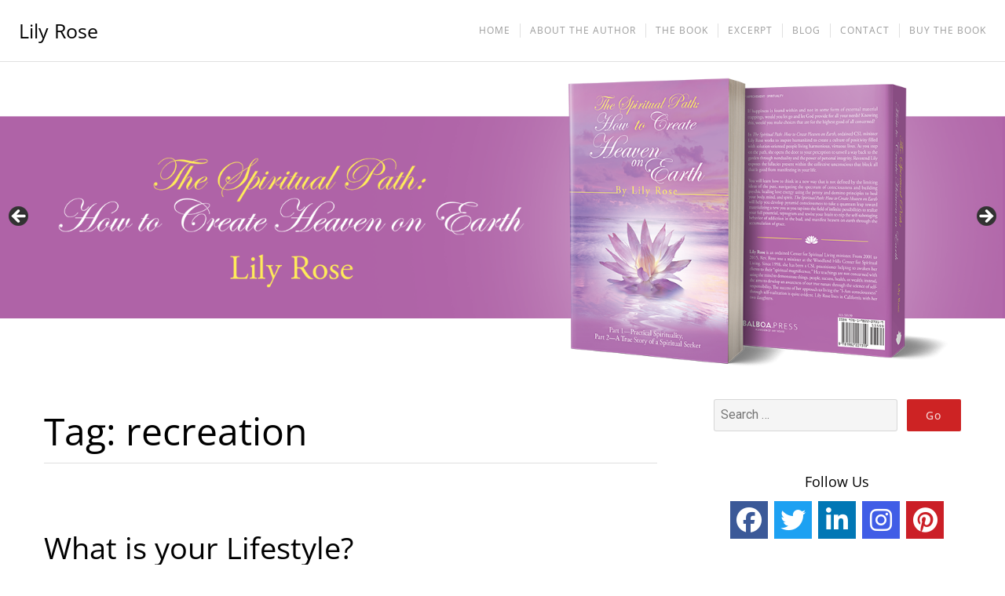

--- FILE ---
content_type: text/html; charset=utf-8
request_url: https://www.google.com/recaptcha/api2/anchor?ar=1&k=6LdUON8UAAAAALuywP5hbo8XrSUSkJWagKJKYFBU&co=aHR0cHM6Ly93d3cubGlseXJvc2Vob2xpc3RpY2hlYWx0aC5jb206NDQz&hl=en&v=PoyoqOPhxBO7pBk68S4YbpHZ&size=compact&anchor-ms=20000&execute-ms=30000&cb=njbvyi43sdrs
body_size: 49371
content:
<!DOCTYPE HTML><html dir="ltr" lang="en"><head><meta http-equiv="Content-Type" content="text/html; charset=UTF-8">
<meta http-equiv="X-UA-Compatible" content="IE=edge">
<title>reCAPTCHA</title>
<style type="text/css">
/* cyrillic-ext */
@font-face {
  font-family: 'Roboto';
  font-style: normal;
  font-weight: 400;
  font-stretch: 100%;
  src: url(//fonts.gstatic.com/s/roboto/v48/KFO7CnqEu92Fr1ME7kSn66aGLdTylUAMa3GUBHMdazTgWw.woff2) format('woff2');
  unicode-range: U+0460-052F, U+1C80-1C8A, U+20B4, U+2DE0-2DFF, U+A640-A69F, U+FE2E-FE2F;
}
/* cyrillic */
@font-face {
  font-family: 'Roboto';
  font-style: normal;
  font-weight: 400;
  font-stretch: 100%;
  src: url(//fonts.gstatic.com/s/roboto/v48/KFO7CnqEu92Fr1ME7kSn66aGLdTylUAMa3iUBHMdazTgWw.woff2) format('woff2');
  unicode-range: U+0301, U+0400-045F, U+0490-0491, U+04B0-04B1, U+2116;
}
/* greek-ext */
@font-face {
  font-family: 'Roboto';
  font-style: normal;
  font-weight: 400;
  font-stretch: 100%;
  src: url(//fonts.gstatic.com/s/roboto/v48/KFO7CnqEu92Fr1ME7kSn66aGLdTylUAMa3CUBHMdazTgWw.woff2) format('woff2');
  unicode-range: U+1F00-1FFF;
}
/* greek */
@font-face {
  font-family: 'Roboto';
  font-style: normal;
  font-weight: 400;
  font-stretch: 100%;
  src: url(//fonts.gstatic.com/s/roboto/v48/KFO7CnqEu92Fr1ME7kSn66aGLdTylUAMa3-UBHMdazTgWw.woff2) format('woff2');
  unicode-range: U+0370-0377, U+037A-037F, U+0384-038A, U+038C, U+038E-03A1, U+03A3-03FF;
}
/* math */
@font-face {
  font-family: 'Roboto';
  font-style: normal;
  font-weight: 400;
  font-stretch: 100%;
  src: url(//fonts.gstatic.com/s/roboto/v48/KFO7CnqEu92Fr1ME7kSn66aGLdTylUAMawCUBHMdazTgWw.woff2) format('woff2');
  unicode-range: U+0302-0303, U+0305, U+0307-0308, U+0310, U+0312, U+0315, U+031A, U+0326-0327, U+032C, U+032F-0330, U+0332-0333, U+0338, U+033A, U+0346, U+034D, U+0391-03A1, U+03A3-03A9, U+03B1-03C9, U+03D1, U+03D5-03D6, U+03F0-03F1, U+03F4-03F5, U+2016-2017, U+2034-2038, U+203C, U+2040, U+2043, U+2047, U+2050, U+2057, U+205F, U+2070-2071, U+2074-208E, U+2090-209C, U+20D0-20DC, U+20E1, U+20E5-20EF, U+2100-2112, U+2114-2115, U+2117-2121, U+2123-214F, U+2190, U+2192, U+2194-21AE, U+21B0-21E5, U+21F1-21F2, U+21F4-2211, U+2213-2214, U+2216-22FF, U+2308-230B, U+2310, U+2319, U+231C-2321, U+2336-237A, U+237C, U+2395, U+239B-23B7, U+23D0, U+23DC-23E1, U+2474-2475, U+25AF, U+25B3, U+25B7, U+25BD, U+25C1, U+25CA, U+25CC, U+25FB, U+266D-266F, U+27C0-27FF, U+2900-2AFF, U+2B0E-2B11, U+2B30-2B4C, U+2BFE, U+3030, U+FF5B, U+FF5D, U+1D400-1D7FF, U+1EE00-1EEFF;
}
/* symbols */
@font-face {
  font-family: 'Roboto';
  font-style: normal;
  font-weight: 400;
  font-stretch: 100%;
  src: url(//fonts.gstatic.com/s/roboto/v48/KFO7CnqEu92Fr1ME7kSn66aGLdTylUAMaxKUBHMdazTgWw.woff2) format('woff2');
  unicode-range: U+0001-000C, U+000E-001F, U+007F-009F, U+20DD-20E0, U+20E2-20E4, U+2150-218F, U+2190, U+2192, U+2194-2199, U+21AF, U+21E6-21F0, U+21F3, U+2218-2219, U+2299, U+22C4-22C6, U+2300-243F, U+2440-244A, U+2460-24FF, U+25A0-27BF, U+2800-28FF, U+2921-2922, U+2981, U+29BF, U+29EB, U+2B00-2BFF, U+4DC0-4DFF, U+FFF9-FFFB, U+10140-1018E, U+10190-1019C, U+101A0, U+101D0-101FD, U+102E0-102FB, U+10E60-10E7E, U+1D2C0-1D2D3, U+1D2E0-1D37F, U+1F000-1F0FF, U+1F100-1F1AD, U+1F1E6-1F1FF, U+1F30D-1F30F, U+1F315, U+1F31C, U+1F31E, U+1F320-1F32C, U+1F336, U+1F378, U+1F37D, U+1F382, U+1F393-1F39F, U+1F3A7-1F3A8, U+1F3AC-1F3AF, U+1F3C2, U+1F3C4-1F3C6, U+1F3CA-1F3CE, U+1F3D4-1F3E0, U+1F3ED, U+1F3F1-1F3F3, U+1F3F5-1F3F7, U+1F408, U+1F415, U+1F41F, U+1F426, U+1F43F, U+1F441-1F442, U+1F444, U+1F446-1F449, U+1F44C-1F44E, U+1F453, U+1F46A, U+1F47D, U+1F4A3, U+1F4B0, U+1F4B3, U+1F4B9, U+1F4BB, U+1F4BF, U+1F4C8-1F4CB, U+1F4D6, U+1F4DA, U+1F4DF, U+1F4E3-1F4E6, U+1F4EA-1F4ED, U+1F4F7, U+1F4F9-1F4FB, U+1F4FD-1F4FE, U+1F503, U+1F507-1F50B, U+1F50D, U+1F512-1F513, U+1F53E-1F54A, U+1F54F-1F5FA, U+1F610, U+1F650-1F67F, U+1F687, U+1F68D, U+1F691, U+1F694, U+1F698, U+1F6AD, U+1F6B2, U+1F6B9-1F6BA, U+1F6BC, U+1F6C6-1F6CF, U+1F6D3-1F6D7, U+1F6E0-1F6EA, U+1F6F0-1F6F3, U+1F6F7-1F6FC, U+1F700-1F7FF, U+1F800-1F80B, U+1F810-1F847, U+1F850-1F859, U+1F860-1F887, U+1F890-1F8AD, U+1F8B0-1F8BB, U+1F8C0-1F8C1, U+1F900-1F90B, U+1F93B, U+1F946, U+1F984, U+1F996, U+1F9E9, U+1FA00-1FA6F, U+1FA70-1FA7C, U+1FA80-1FA89, U+1FA8F-1FAC6, U+1FACE-1FADC, U+1FADF-1FAE9, U+1FAF0-1FAF8, U+1FB00-1FBFF;
}
/* vietnamese */
@font-face {
  font-family: 'Roboto';
  font-style: normal;
  font-weight: 400;
  font-stretch: 100%;
  src: url(//fonts.gstatic.com/s/roboto/v48/KFO7CnqEu92Fr1ME7kSn66aGLdTylUAMa3OUBHMdazTgWw.woff2) format('woff2');
  unicode-range: U+0102-0103, U+0110-0111, U+0128-0129, U+0168-0169, U+01A0-01A1, U+01AF-01B0, U+0300-0301, U+0303-0304, U+0308-0309, U+0323, U+0329, U+1EA0-1EF9, U+20AB;
}
/* latin-ext */
@font-face {
  font-family: 'Roboto';
  font-style: normal;
  font-weight: 400;
  font-stretch: 100%;
  src: url(//fonts.gstatic.com/s/roboto/v48/KFO7CnqEu92Fr1ME7kSn66aGLdTylUAMa3KUBHMdazTgWw.woff2) format('woff2');
  unicode-range: U+0100-02BA, U+02BD-02C5, U+02C7-02CC, U+02CE-02D7, U+02DD-02FF, U+0304, U+0308, U+0329, U+1D00-1DBF, U+1E00-1E9F, U+1EF2-1EFF, U+2020, U+20A0-20AB, U+20AD-20C0, U+2113, U+2C60-2C7F, U+A720-A7FF;
}
/* latin */
@font-face {
  font-family: 'Roboto';
  font-style: normal;
  font-weight: 400;
  font-stretch: 100%;
  src: url(//fonts.gstatic.com/s/roboto/v48/KFO7CnqEu92Fr1ME7kSn66aGLdTylUAMa3yUBHMdazQ.woff2) format('woff2');
  unicode-range: U+0000-00FF, U+0131, U+0152-0153, U+02BB-02BC, U+02C6, U+02DA, U+02DC, U+0304, U+0308, U+0329, U+2000-206F, U+20AC, U+2122, U+2191, U+2193, U+2212, U+2215, U+FEFF, U+FFFD;
}
/* cyrillic-ext */
@font-face {
  font-family: 'Roboto';
  font-style: normal;
  font-weight: 500;
  font-stretch: 100%;
  src: url(//fonts.gstatic.com/s/roboto/v48/KFO7CnqEu92Fr1ME7kSn66aGLdTylUAMa3GUBHMdazTgWw.woff2) format('woff2');
  unicode-range: U+0460-052F, U+1C80-1C8A, U+20B4, U+2DE0-2DFF, U+A640-A69F, U+FE2E-FE2F;
}
/* cyrillic */
@font-face {
  font-family: 'Roboto';
  font-style: normal;
  font-weight: 500;
  font-stretch: 100%;
  src: url(//fonts.gstatic.com/s/roboto/v48/KFO7CnqEu92Fr1ME7kSn66aGLdTylUAMa3iUBHMdazTgWw.woff2) format('woff2');
  unicode-range: U+0301, U+0400-045F, U+0490-0491, U+04B0-04B1, U+2116;
}
/* greek-ext */
@font-face {
  font-family: 'Roboto';
  font-style: normal;
  font-weight: 500;
  font-stretch: 100%;
  src: url(//fonts.gstatic.com/s/roboto/v48/KFO7CnqEu92Fr1ME7kSn66aGLdTylUAMa3CUBHMdazTgWw.woff2) format('woff2');
  unicode-range: U+1F00-1FFF;
}
/* greek */
@font-face {
  font-family: 'Roboto';
  font-style: normal;
  font-weight: 500;
  font-stretch: 100%;
  src: url(//fonts.gstatic.com/s/roboto/v48/KFO7CnqEu92Fr1ME7kSn66aGLdTylUAMa3-UBHMdazTgWw.woff2) format('woff2');
  unicode-range: U+0370-0377, U+037A-037F, U+0384-038A, U+038C, U+038E-03A1, U+03A3-03FF;
}
/* math */
@font-face {
  font-family: 'Roboto';
  font-style: normal;
  font-weight: 500;
  font-stretch: 100%;
  src: url(//fonts.gstatic.com/s/roboto/v48/KFO7CnqEu92Fr1ME7kSn66aGLdTylUAMawCUBHMdazTgWw.woff2) format('woff2');
  unicode-range: U+0302-0303, U+0305, U+0307-0308, U+0310, U+0312, U+0315, U+031A, U+0326-0327, U+032C, U+032F-0330, U+0332-0333, U+0338, U+033A, U+0346, U+034D, U+0391-03A1, U+03A3-03A9, U+03B1-03C9, U+03D1, U+03D5-03D6, U+03F0-03F1, U+03F4-03F5, U+2016-2017, U+2034-2038, U+203C, U+2040, U+2043, U+2047, U+2050, U+2057, U+205F, U+2070-2071, U+2074-208E, U+2090-209C, U+20D0-20DC, U+20E1, U+20E5-20EF, U+2100-2112, U+2114-2115, U+2117-2121, U+2123-214F, U+2190, U+2192, U+2194-21AE, U+21B0-21E5, U+21F1-21F2, U+21F4-2211, U+2213-2214, U+2216-22FF, U+2308-230B, U+2310, U+2319, U+231C-2321, U+2336-237A, U+237C, U+2395, U+239B-23B7, U+23D0, U+23DC-23E1, U+2474-2475, U+25AF, U+25B3, U+25B7, U+25BD, U+25C1, U+25CA, U+25CC, U+25FB, U+266D-266F, U+27C0-27FF, U+2900-2AFF, U+2B0E-2B11, U+2B30-2B4C, U+2BFE, U+3030, U+FF5B, U+FF5D, U+1D400-1D7FF, U+1EE00-1EEFF;
}
/* symbols */
@font-face {
  font-family: 'Roboto';
  font-style: normal;
  font-weight: 500;
  font-stretch: 100%;
  src: url(//fonts.gstatic.com/s/roboto/v48/KFO7CnqEu92Fr1ME7kSn66aGLdTylUAMaxKUBHMdazTgWw.woff2) format('woff2');
  unicode-range: U+0001-000C, U+000E-001F, U+007F-009F, U+20DD-20E0, U+20E2-20E4, U+2150-218F, U+2190, U+2192, U+2194-2199, U+21AF, U+21E6-21F0, U+21F3, U+2218-2219, U+2299, U+22C4-22C6, U+2300-243F, U+2440-244A, U+2460-24FF, U+25A0-27BF, U+2800-28FF, U+2921-2922, U+2981, U+29BF, U+29EB, U+2B00-2BFF, U+4DC0-4DFF, U+FFF9-FFFB, U+10140-1018E, U+10190-1019C, U+101A0, U+101D0-101FD, U+102E0-102FB, U+10E60-10E7E, U+1D2C0-1D2D3, U+1D2E0-1D37F, U+1F000-1F0FF, U+1F100-1F1AD, U+1F1E6-1F1FF, U+1F30D-1F30F, U+1F315, U+1F31C, U+1F31E, U+1F320-1F32C, U+1F336, U+1F378, U+1F37D, U+1F382, U+1F393-1F39F, U+1F3A7-1F3A8, U+1F3AC-1F3AF, U+1F3C2, U+1F3C4-1F3C6, U+1F3CA-1F3CE, U+1F3D4-1F3E0, U+1F3ED, U+1F3F1-1F3F3, U+1F3F5-1F3F7, U+1F408, U+1F415, U+1F41F, U+1F426, U+1F43F, U+1F441-1F442, U+1F444, U+1F446-1F449, U+1F44C-1F44E, U+1F453, U+1F46A, U+1F47D, U+1F4A3, U+1F4B0, U+1F4B3, U+1F4B9, U+1F4BB, U+1F4BF, U+1F4C8-1F4CB, U+1F4D6, U+1F4DA, U+1F4DF, U+1F4E3-1F4E6, U+1F4EA-1F4ED, U+1F4F7, U+1F4F9-1F4FB, U+1F4FD-1F4FE, U+1F503, U+1F507-1F50B, U+1F50D, U+1F512-1F513, U+1F53E-1F54A, U+1F54F-1F5FA, U+1F610, U+1F650-1F67F, U+1F687, U+1F68D, U+1F691, U+1F694, U+1F698, U+1F6AD, U+1F6B2, U+1F6B9-1F6BA, U+1F6BC, U+1F6C6-1F6CF, U+1F6D3-1F6D7, U+1F6E0-1F6EA, U+1F6F0-1F6F3, U+1F6F7-1F6FC, U+1F700-1F7FF, U+1F800-1F80B, U+1F810-1F847, U+1F850-1F859, U+1F860-1F887, U+1F890-1F8AD, U+1F8B0-1F8BB, U+1F8C0-1F8C1, U+1F900-1F90B, U+1F93B, U+1F946, U+1F984, U+1F996, U+1F9E9, U+1FA00-1FA6F, U+1FA70-1FA7C, U+1FA80-1FA89, U+1FA8F-1FAC6, U+1FACE-1FADC, U+1FADF-1FAE9, U+1FAF0-1FAF8, U+1FB00-1FBFF;
}
/* vietnamese */
@font-face {
  font-family: 'Roboto';
  font-style: normal;
  font-weight: 500;
  font-stretch: 100%;
  src: url(//fonts.gstatic.com/s/roboto/v48/KFO7CnqEu92Fr1ME7kSn66aGLdTylUAMa3OUBHMdazTgWw.woff2) format('woff2');
  unicode-range: U+0102-0103, U+0110-0111, U+0128-0129, U+0168-0169, U+01A0-01A1, U+01AF-01B0, U+0300-0301, U+0303-0304, U+0308-0309, U+0323, U+0329, U+1EA0-1EF9, U+20AB;
}
/* latin-ext */
@font-face {
  font-family: 'Roboto';
  font-style: normal;
  font-weight: 500;
  font-stretch: 100%;
  src: url(//fonts.gstatic.com/s/roboto/v48/KFO7CnqEu92Fr1ME7kSn66aGLdTylUAMa3KUBHMdazTgWw.woff2) format('woff2');
  unicode-range: U+0100-02BA, U+02BD-02C5, U+02C7-02CC, U+02CE-02D7, U+02DD-02FF, U+0304, U+0308, U+0329, U+1D00-1DBF, U+1E00-1E9F, U+1EF2-1EFF, U+2020, U+20A0-20AB, U+20AD-20C0, U+2113, U+2C60-2C7F, U+A720-A7FF;
}
/* latin */
@font-face {
  font-family: 'Roboto';
  font-style: normal;
  font-weight: 500;
  font-stretch: 100%;
  src: url(//fonts.gstatic.com/s/roboto/v48/KFO7CnqEu92Fr1ME7kSn66aGLdTylUAMa3yUBHMdazQ.woff2) format('woff2');
  unicode-range: U+0000-00FF, U+0131, U+0152-0153, U+02BB-02BC, U+02C6, U+02DA, U+02DC, U+0304, U+0308, U+0329, U+2000-206F, U+20AC, U+2122, U+2191, U+2193, U+2212, U+2215, U+FEFF, U+FFFD;
}
/* cyrillic-ext */
@font-face {
  font-family: 'Roboto';
  font-style: normal;
  font-weight: 900;
  font-stretch: 100%;
  src: url(//fonts.gstatic.com/s/roboto/v48/KFO7CnqEu92Fr1ME7kSn66aGLdTylUAMa3GUBHMdazTgWw.woff2) format('woff2');
  unicode-range: U+0460-052F, U+1C80-1C8A, U+20B4, U+2DE0-2DFF, U+A640-A69F, U+FE2E-FE2F;
}
/* cyrillic */
@font-face {
  font-family: 'Roboto';
  font-style: normal;
  font-weight: 900;
  font-stretch: 100%;
  src: url(//fonts.gstatic.com/s/roboto/v48/KFO7CnqEu92Fr1ME7kSn66aGLdTylUAMa3iUBHMdazTgWw.woff2) format('woff2');
  unicode-range: U+0301, U+0400-045F, U+0490-0491, U+04B0-04B1, U+2116;
}
/* greek-ext */
@font-face {
  font-family: 'Roboto';
  font-style: normal;
  font-weight: 900;
  font-stretch: 100%;
  src: url(//fonts.gstatic.com/s/roboto/v48/KFO7CnqEu92Fr1ME7kSn66aGLdTylUAMa3CUBHMdazTgWw.woff2) format('woff2');
  unicode-range: U+1F00-1FFF;
}
/* greek */
@font-face {
  font-family: 'Roboto';
  font-style: normal;
  font-weight: 900;
  font-stretch: 100%;
  src: url(//fonts.gstatic.com/s/roboto/v48/KFO7CnqEu92Fr1ME7kSn66aGLdTylUAMa3-UBHMdazTgWw.woff2) format('woff2');
  unicode-range: U+0370-0377, U+037A-037F, U+0384-038A, U+038C, U+038E-03A1, U+03A3-03FF;
}
/* math */
@font-face {
  font-family: 'Roboto';
  font-style: normal;
  font-weight: 900;
  font-stretch: 100%;
  src: url(//fonts.gstatic.com/s/roboto/v48/KFO7CnqEu92Fr1ME7kSn66aGLdTylUAMawCUBHMdazTgWw.woff2) format('woff2');
  unicode-range: U+0302-0303, U+0305, U+0307-0308, U+0310, U+0312, U+0315, U+031A, U+0326-0327, U+032C, U+032F-0330, U+0332-0333, U+0338, U+033A, U+0346, U+034D, U+0391-03A1, U+03A3-03A9, U+03B1-03C9, U+03D1, U+03D5-03D6, U+03F0-03F1, U+03F4-03F5, U+2016-2017, U+2034-2038, U+203C, U+2040, U+2043, U+2047, U+2050, U+2057, U+205F, U+2070-2071, U+2074-208E, U+2090-209C, U+20D0-20DC, U+20E1, U+20E5-20EF, U+2100-2112, U+2114-2115, U+2117-2121, U+2123-214F, U+2190, U+2192, U+2194-21AE, U+21B0-21E5, U+21F1-21F2, U+21F4-2211, U+2213-2214, U+2216-22FF, U+2308-230B, U+2310, U+2319, U+231C-2321, U+2336-237A, U+237C, U+2395, U+239B-23B7, U+23D0, U+23DC-23E1, U+2474-2475, U+25AF, U+25B3, U+25B7, U+25BD, U+25C1, U+25CA, U+25CC, U+25FB, U+266D-266F, U+27C0-27FF, U+2900-2AFF, U+2B0E-2B11, U+2B30-2B4C, U+2BFE, U+3030, U+FF5B, U+FF5D, U+1D400-1D7FF, U+1EE00-1EEFF;
}
/* symbols */
@font-face {
  font-family: 'Roboto';
  font-style: normal;
  font-weight: 900;
  font-stretch: 100%;
  src: url(//fonts.gstatic.com/s/roboto/v48/KFO7CnqEu92Fr1ME7kSn66aGLdTylUAMaxKUBHMdazTgWw.woff2) format('woff2');
  unicode-range: U+0001-000C, U+000E-001F, U+007F-009F, U+20DD-20E0, U+20E2-20E4, U+2150-218F, U+2190, U+2192, U+2194-2199, U+21AF, U+21E6-21F0, U+21F3, U+2218-2219, U+2299, U+22C4-22C6, U+2300-243F, U+2440-244A, U+2460-24FF, U+25A0-27BF, U+2800-28FF, U+2921-2922, U+2981, U+29BF, U+29EB, U+2B00-2BFF, U+4DC0-4DFF, U+FFF9-FFFB, U+10140-1018E, U+10190-1019C, U+101A0, U+101D0-101FD, U+102E0-102FB, U+10E60-10E7E, U+1D2C0-1D2D3, U+1D2E0-1D37F, U+1F000-1F0FF, U+1F100-1F1AD, U+1F1E6-1F1FF, U+1F30D-1F30F, U+1F315, U+1F31C, U+1F31E, U+1F320-1F32C, U+1F336, U+1F378, U+1F37D, U+1F382, U+1F393-1F39F, U+1F3A7-1F3A8, U+1F3AC-1F3AF, U+1F3C2, U+1F3C4-1F3C6, U+1F3CA-1F3CE, U+1F3D4-1F3E0, U+1F3ED, U+1F3F1-1F3F3, U+1F3F5-1F3F7, U+1F408, U+1F415, U+1F41F, U+1F426, U+1F43F, U+1F441-1F442, U+1F444, U+1F446-1F449, U+1F44C-1F44E, U+1F453, U+1F46A, U+1F47D, U+1F4A3, U+1F4B0, U+1F4B3, U+1F4B9, U+1F4BB, U+1F4BF, U+1F4C8-1F4CB, U+1F4D6, U+1F4DA, U+1F4DF, U+1F4E3-1F4E6, U+1F4EA-1F4ED, U+1F4F7, U+1F4F9-1F4FB, U+1F4FD-1F4FE, U+1F503, U+1F507-1F50B, U+1F50D, U+1F512-1F513, U+1F53E-1F54A, U+1F54F-1F5FA, U+1F610, U+1F650-1F67F, U+1F687, U+1F68D, U+1F691, U+1F694, U+1F698, U+1F6AD, U+1F6B2, U+1F6B9-1F6BA, U+1F6BC, U+1F6C6-1F6CF, U+1F6D3-1F6D7, U+1F6E0-1F6EA, U+1F6F0-1F6F3, U+1F6F7-1F6FC, U+1F700-1F7FF, U+1F800-1F80B, U+1F810-1F847, U+1F850-1F859, U+1F860-1F887, U+1F890-1F8AD, U+1F8B0-1F8BB, U+1F8C0-1F8C1, U+1F900-1F90B, U+1F93B, U+1F946, U+1F984, U+1F996, U+1F9E9, U+1FA00-1FA6F, U+1FA70-1FA7C, U+1FA80-1FA89, U+1FA8F-1FAC6, U+1FACE-1FADC, U+1FADF-1FAE9, U+1FAF0-1FAF8, U+1FB00-1FBFF;
}
/* vietnamese */
@font-face {
  font-family: 'Roboto';
  font-style: normal;
  font-weight: 900;
  font-stretch: 100%;
  src: url(//fonts.gstatic.com/s/roboto/v48/KFO7CnqEu92Fr1ME7kSn66aGLdTylUAMa3OUBHMdazTgWw.woff2) format('woff2');
  unicode-range: U+0102-0103, U+0110-0111, U+0128-0129, U+0168-0169, U+01A0-01A1, U+01AF-01B0, U+0300-0301, U+0303-0304, U+0308-0309, U+0323, U+0329, U+1EA0-1EF9, U+20AB;
}
/* latin-ext */
@font-face {
  font-family: 'Roboto';
  font-style: normal;
  font-weight: 900;
  font-stretch: 100%;
  src: url(//fonts.gstatic.com/s/roboto/v48/KFO7CnqEu92Fr1ME7kSn66aGLdTylUAMa3KUBHMdazTgWw.woff2) format('woff2');
  unicode-range: U+0100-02BA, U+02BD-02C5, U+02C7-02CC, U+02CE-02D7, U+02DD-02FF, U+0304, U+0308, U+0329, U+1D00-1DBF, U+1E00-1E9F, U+1EF2-1EFF, U+2020, U+20A0-20AB, U+20AD-20C0, U+2113, U+2C60-2C7F, U+A720-A7FF;
}
/* latin */
@font-face {
  font-family: 'Roboto';
  font-style: normal;
  font-weight: 900;
  font-stretch: 100%;
  src: url(//fonts.gstatic.com/s/roboto/v48/KFO7CnqEu92Fr1ME7kSn66aGLdTylUAMa3yUBHMdazQ.woff2) format('woff2');
  unicode-range: U+0000-00FF, U+0131, U+0152-0153, U+02BB-02BC, U+02C6, U+02DA, U+02DC, U+0304, U+0308, U+0329, U+2000-206F, U+20AC, U+2122, U+2191, U+2193, U+2212, U+2215, U+FEFF, U+FFFD;
}

</style>
<link rel="stylesheet" type="text/css" href="https://www.gstatic.com/recaptcha/releases/PoyoqOPhxBO7pBk68S4YbpHZ/styles__ltr.css">
<script nonce="rfeJfxyOYhb-eUaayBFEvQ" type="text/javascript">window['__recaptcha_api'] = 'https://www.google.com/recaptcha/api2/';</script>
<script type="text/javascript" src="https://www.gstatic.com/recaptcha/releases/PoyoqOPhxBO7pBk68S4YbpHZ/recaptcha__en.js" nonce="rfeJfxyOYhb-eUaayBFEvQ">
      
    </script></head>
<body><div id="rc-anchor-alert" class="rc-anchor-alert"></div>
<input type="hidden" id="recaptcha-token" value="[base64]">
<script type="text/javascript" nonce="rfeJfxyOYhb-eUaayBFEvQ">
      recaptcha.anchor.Main.init("[\x22ainput\x22,[\x22bgdata\x22,\x22\x22,\[base64]/[base64]/[base64]/[base64]/[base64]/UltsKytdPUU6KEU8MjA0OD9SW2wrK109RT4+NnwxOTI6KChFJjY0NTEyKT09NTUyOTYmJk0rMTxjLmxlbmd0aCYmKGMuY2hhckNvZGVBdChNKzEpJjY0NTEyKT09NTYzMjA/[base64]/[base64]/[base64]/[base64]/[base64]/[base64]/[base64]\x22,\[base64]\\u003d\x22,\x22fl5tEwxoGUcFw5PCmy9Cw7LDk2/DpMOswp8Sw5zCtW4fHwfDuE8YLVPDiD4Pw4oPOTPCpcOdwozCpSxYw6F1w6DDl8KLwqnCt3HCicOywroPwo/CtcO9aMKhAA0Aw7shBcKzQcKFXi57WsKkwp/Cki3Dmlppw7BRI8Klw5fDn8OSw5ppWMOnw6zCuULCnngEQ2Q5w7FnAmnClMK9w7FBMihIXVsdwptyw5wAAcKbDC9VwoUCw7tifhDDvMOxwpdvw4TDjkxOXsOrW1d/[base64]/CvWnDrsOgw6kZNDPDmMKxwpoqWjnDnsOgGsOEfsOvw4MEw5gtNx3DvMOlPsOgMsOCLG7DkVMow5bCvsOwD07CiE7Ckidjw4/ChCEhNMO+McOzwoLCjlYMwrnDl03Dk3bCuW3DiUTCoTjDo8KpwokFfsK/[base64]/ChmZfYsKNwqPCn8OjEQBaCMOsw7ZIwp3CnsKpBV7Cu2LCusKgw6F7w5jDn8KJZ8K9IQ/DgcO8DEPCt8OLwq/[base64]/DtsOGHMOQTgQgw53DtErClVBwH8K1Wy1FwrXCuMKGwqTDklxdwoIvwp7DnkLCmi/DssOEwqvCqAN/UsKkwrzCuybCpTANw75Cwr3DmcOKHiZww7M/woDDmcOqw7xyBkDDg8OZMsO4JMKuVj4FShQmLsO3w4IxMiHCoMKCZsKtR8KYwrbCtMOnwrIvasK+C8KyN0RkTsKKX8K3M8Kkw405NcOVwonCtcOcXyXDvWnDmsK6IsKFwqA3w4DDrcORw7fCiMKlDU/DisODAFfDnMKbw5DCpcKye0DChcKxf8O+wr0GwqXCn8O6VxfCqVFQesK1wqvCjCzDoGhyan/[base64]/CiMKtYcOjwrpWX1Nmw7VgKUTDjMOXw57DoMO+D3jCjz7DsU7ClsOKwrEudgPDpMOJw6xlw5XDpVAGBcKHw5c4BDHDi3Zvwp/Cs8OhO8KkdsK3w603dsODwqHDgsOrw7pFTMKfw6LDji5ebsK/wrnCmlbCksKmR11lXcOnAMKVw7lQVcKowqoje3oUw4gBwqwNw7rCpjDDmcKYMFoGwoUxw6Mpwr4zw59VAMKSQ8KOW8O/wr0zw5ImwrnDoVFCwoFpw7vCmB/Cg3wrWBJsw6dRM8OPwpDCusO/[base64]/[base64]/CksOKwq4SHRJSQx5sKxwBEMOqw5UrVTjDicOtw7fDoMOXwqjDtErDvcKNw4XDqMOFw5sgS1vDklkOw6rDgcO2A8K/w5jDqDLDm2EDw7NSwoFyfMK+wo/[base64]/wqMCfMObchkfaA0sQMKDw4vDh8OXwrrCksO4w6dwwppGUgbCosKWSkrCjBNkwrF+Q8KmwrfCi8KnwobDosOww6YAwr4tw5TCm8K7B8KgwpLDtWloaD/CmsKEw6gqw5AewrIxwr/CkB0BQQZhP0xqYsOlUsOdd8KNw5jCt8KRR8KBw6ZewrUkwq4UFljChE0ZDDbCtCLDrsKvw6DClC5QTMO+wrrCnsKKW8Kzw7LCq096w5vCpG8Bw5leMcK8O2HCrXVte8O4LsKPKcKKw7MtwqsAd8OEw4fCnsOPRnTDrcK/w7vDicKUw5daw7QncQIFwpTCuzshNcKqeMK8ccO2w7srZCHCsWZ7HiN/wpbCisKWw5h3ScKdDgBBPiYSZcKLQgVvCMOUB8KrJ0c8HMOow7bCjMKpwp/[base64]/wqLDgMOkwoBHw6VyeC4Qw6zCk8OQUsOxw7xcwrTDu1LCpT/CtsOuw4PDicO+XcOBwp5vwqfDqMO2wpJAw4LDlg7DuwfDpHMXwqnCmzvCmRBXfMK1bcOQw5hrw7PDlsKwT8K/OFRzbMO4w4HDlcOjw7bDmcKOw5PCicOOZsKdcxPCpWLDqcOpwp7Cl8O/[base64]/DuwHDjSNSw7nDs0jDkE3Co8Kqw5bCtBwoUUvDkMOcwrt0wrV9F8KSKWnCkcK8wrPDsjdSGVHDucK7w7RvPFHCr8OowokEw7HCoMO6IWI/b8Knw4g1wpjDiMO7OMKmw5DCkMKyw4Rqcn5UwpzCvWzCrsKBwrPCh8KLM8OVwo/Ciikpw67CsUBDwrzCsUd3wowmwoLDgGcwwpoRw7jCpsKfVT7DmUDCrAnChhsCw6DDuk/DpgbDgULCosKVw6XCmUEIU8O5w4zDghFmw7XDozHCrwvDjcKaXMK8cHfCiMOtw6vDk2DDri4QwpBawpjDnMK1CsOdBsOXbcOYwoBfw6hbwq46wqYQw4nDkk/[base64]/[base64]/[base64]/Cl8ONwp8dw4HCr8Kfwo/Dg8KDGsOyw5kGQUp8bcKnUH/Cr2HCtzTDqMK/ZwwWwql4wrEvwqzCjwxrwq/Cp8K6woMhHsOvwp/DjRxvwrRXUF7CniJcw752CUBNUQXDiRlpARxFw4dBw4FZw5/CrsKgw4fDgnjCnQdpw77DsG9iSzTCocO6T0AFw7lybTbCnMOEw5XDqkvChsOdwqpCwqrCt8OtCsOZw7QPw7zDtMOEHsKuLMKCw6PCnTnClsOEUcKCw75/w6gUNsOUw7EDw6oBw4HDngjDrF3DsgI/d8KEVMKiCsKuw7wDbzQUO8KcMinCkQ5TGcKtwp1NBFgRwpjDqmHDm8KeXcOqwqnDinbDkcOgwqnCl24lw4HCiEbDhMOWw7I2bsKyMcOMw4DDrWQQJ8Kqw78cUcOnwppVwqlxekNMwr/DkcOVw7U5DsOPw5jCl3dlf8KwwrYOBcK6w6JwWcOmw4TCvTDCnMKXVcO5GgLDrXpHwq/Ch2fDizk0w51aFT9OfGIPw4dJZSxAw6/Dm1B/PsOHWsKICwdzKRzDssKWwqFMwpnDp1Yfwr3CsyN0DMOIV8K/cXLCi23Do8KuQcKvwq3Cp8O2JMK5VsKTHhlmw4dqwr/CkwJMLcO2wo8zwoTDgMK3ETbDicOFwrd6dXHClDhOwp7Dnl3DicOlJMO8UsOeccOCISDDn10DOsKpcsOmwpHDgk9HbMODwrk2OQLCu8Odwq3DnMOwSHJtwp/[base64]/[base64]/[base64]/DpsKjw495TD3CncOnw5rDnGDDn8OkwrzDjQDCgMKucsOiUkQNNETDujPCt8KKVcKBDMKfeBJgTz9Aw6Efw7rDtMOUE8OqScKqw6N/GwhwwooYAQLDihtzOkXCpBXDjsK7wpfDhcOew4FfBHPDjsOKw4HCtWMVwolnFsKmw5PDlQbDjAseOcO6w5opPGIGLMOaCcKBIB7DllDChDUcw7DChWZYw6nDnwNWw7nDtRFgez85ElDCp8K2LTl/[base64]/CoH7CrcOSwpF7EcK9YHtUd14+wrzCuMOQQMKow5TDgyFORG3Cj28DwpB3w6jCtmFdYzNuwo/CsT4SalkKAcOmLcOcw5cgw5fDki3Dll1gwq7DqTQ3w4vCqB04E8OIwqN+w4jDmMOSw6jDscKIOMOsw4bCjFsFw5MLw6BcGMOcPMKgwqJqbMO3wqpkwqQhfsOkw64KIQfDjcOowpkaw4wfccOlJ8OSwoLDicOBHD8gQT3ClhPDuw3DksK/Q8OowpPCsMO8QAIcQjLCulkQK2kjOcKOw41rwqwlETAWY8OVw5wLf8OGw4xsWMODwoMFw5HDkXzCp0BISMKAwq7DucOjw6vCo8OIwr3DqsKaw5PDnMKpw5BKwpVIMMOeMcKMw6xbwr/Cl0d9dEkLNMKnKiB0PsKWLxPCtiM8Wwgcw5zCmMOxw5zCq8Kkb8Ogd8KDeE5yw6BQwovCrXkUWsKCdX/DiGfCgsKuIWnCpMKSNsOKfBgZIcOhJcOyBFPDsBRJwpkbwrclQMOCw4nCpsKdwpvCl8O+w60dwrlKw4XChCTCscOOwp3Cqj/[base64]/Dj8OEVGVZSREAwoF9w4JlV8KLdcKgbT4GGS/DscKJYyR8wqQnw5BALsOka1sPwrfDrANOw6LCi11bwr/CosKSZBR+bGkaeTUkwpjDpsOCwpJawprDu2PDrcKBBsKyBlTCiMKAdsOAwqbCgkDCisKLFsOrf1/CgWPDs8OqKXDCqRvDncOKU8KJcQhyQngUFlHCkcOQw4wqw7UhJTVUwqTCh8KMwpnCsMKVw4XCtHIGN8O5Lg/DgQlbw5rCssOAVsObwqbDpgjCkcKAwqt9Q8KCwqjDsMK6ZAQRTcKgw6fCvl0OZR9sw7TDgMONw68OTmjCt8KQw6fDusKTwrTChD8jw4xnw6/[base64]/w5fDuBDDq8KkRivCpMOvw68QPcO3LsOSbDXCjhdKwqrDtwXCr8KVw6/DiMKCGGE8wrt1w58dE8KwNcO4wpXCjm1tw73DiQEWw7zCgm7Du2kNwpFaY8OzRcOtwoAiK0rDtCAGc8KrJXXDn8Kbw7J/w41Kw6o4wqzDtMK7w7XCmGPDt3lrKMO+YiV8R2vCoFBFwpnCrTDCgcO2GSELw5sRJWFuwoLCl8O4MxfCilMLCsOnBMKHUcKdTsKtw4xtw6DCpnobHHbCg3zDmEDDh0BAZ8KKw6dsN8OIBh8Cwr7Dp8KbBQZuW8OSe8Kbw5fClHjDlDsvMmRywp3Cn03DqG/DjVNoBAJVw6nCkGfDlMOww5YCw69mYFF0w5UGO3l+PsKSw5Uhw5BCw55lwrfCv8OIw7TDtAnDnQ7Dv8KGWnBwRiHCqcOSwq/Ch3fDvS1KZSvDn8OzRMOzw6lkT8KBw7HCssKpIMKzXcO0wrEmw7IYw7ldwrbCoEvCknYlQMKSw653w7IRCE9FwoY5worDrMK6w7XDpEF7UcKZw4vCq2NvwpTDuMKzc8O7VXfCgQXDknXCsMKnDVnDtsKqK8OGwpl2DgQ2ZlLDusOddG3Dp10kfy5GEw/CjXPDuMOyFMObIsOQCFvDlmvCviXDr0RhwoMOQcOuZMOZwqvCnGsbSHrCg8O0Km9xw7NxwoIAw5khXAY+wrB8AFbCsnbClENPwp7CqsKPwpJcw6DDrcOjbFU1VMKvKMO/[base64]/DgMOgTEzDpcK+G8KeK2cZb8Kcw64xbcKaw7Zjw4vCngHCosKAaH/ChirDv0HDj8Knw5htasK/wqLDv8OcNsOQw4jDpcONwqpBwpbDmMOqPRQzw4TDjiMDZw3Cj8OkNcOiGRQJTsKvEMK9VEUdw4QMLBHCnQ7Cq2rCicKYAMOxDMKJw5lQd1Jxw4BUDsOIXVM/dR7Cn8O1wqgHB3lbwoVnwqLCmB/DqMO7wpzDmFQ/[base64]/CusOmV8OJw7nDjn9Gw6jDnwcLwrLDhVTDhSMbdcK7wqQ7w6xww73Ct8Oqw5rCoS9FcTnDtMORWkRqWMKKw7MDPUTCuMOkwrTCizVKw6EyTEs/[base64]/Dkgc6wo7ChwzCokxKwo8GUD8mwoNGwp97QyXDtX97XsOgw64Swq3Dh8KeGcK4QcKSw4bDmMOkbG9Aw4rDpsKGw6g8w6HCg3PDmMO2w70AwrBfw4nDoMO3w7g8ajHCmSU/wrMHw5jDj8O2woUKEHVCwqV/w5LDmFXCv8OEwqd+wqlzwpUZTcOywqnCqhBOwq49Nk0Kw4jDukrDr1VSw50Yw7zCvnHClgbDhMO+w7h3OMOsw5PDrBoiO8OGwqMTw7tlSMKMSMKwwqVWcCYxwps3wp0xEAFUw64iw699wo0vw70rBgYHRh99w5cEW09kPMO7W0bDgUR7LG1nw6loTcK/aV3DhjHDmGx3eEfDosKZw6pOZm/CsXzDjXfDkMONI8Oic8OYwodhVcKRU8OQw7cpwqrCkThYwo5bFcORwp/[base64]/[base64]/w4rDsRfDp8O+wqTCsTUXOMOMw5dOwqIxw75/woEsw6lQwr0qLWdPIsOUScKww6dpdMKHwrrCq8KCw4nDscOgBMKNJRjDrMKTXDUCFsO5fmXDjMKmfsKJJwVkV8ObBn1Wwp/DpDwWCsKtw6E3wqbCncKTwq7CosKww4LCuC7Cil3CmsKnGHUqewh/wrPDjGTDvXnChRXDtMKvw7QSwqgPw652AWpUXw/[base64]/CjMOFNWHDh3jDuG0lw7zDgix6wq8Tw67Cg201wpYtRMO0HcKAwqrDlz0Ow5fDhsOARsOUwrRfw4cQwqrCiiQLPX3Cn0LCsMK1w6rCrWPDrlIcOR0pPMKQwqsowqnCvsK3wqnDkW7Cv00gwogDdcKeworDh8Knw6zChTcNwqxyGcKQwpXCmcOHMlx7wpkgBMODesO/w5h+ehjDumISw6nCucK6eTElIHTCn8K+JMOTw5nCisKIAMObw6UsNcO2WGfDrwrDjMKEE8OgwobCo8KuwqpEencTw4pYXCDDrMOKwr5+eAbCvyTCqsKhw5x8QCRYw4PDoDB5wqMuOXLDp8O1w6LDg2UQw6xLwqfCjg/Ctx05w7TDqRvDp8K+wqE4asKUw77DnHzCl3DDqcKzwrAzYUoTw4wbwok4XcOeKsKGwpfCkQLCqUXCksKSRD4zRMKhwrPClMO3wr7DvcKfBTIGQFnDoAHDl8KQE1w2ZMKAWcO/[base64]/ClkF/ZCtBwpgkw4tEBTxOJsO5w4M2WGbClxvCuTwDw5DDt8Oow4M/w47DqDR+w5rCjsKrRMOaMG1mYmgxwq/DszPCjSp8eRDCoMOWd8KjwqU1w6sFZcKWwqvDtgfCmR1VwpMkbsO2AcK0w57Dnw93w6NNUTLDs8KWw4LDhX/DuMORwox3wqlPDnPDjjApUULCgVDCl8KQBsKMNsKdwpLClMOFwpRwNMORwpxKQ0XDpsK5ZhLCozlYPmTDjMKaw6fCtcOJwp50wrrDrcKfw7F9wrh2w64+wozCrwBhwrgrwokrw65CWMKyeMK/MsK9w5gdEsKmwrhLTsO0w702woJJwocBw4rCt8OqDsOMw4DCoxUUwodUw5EGShNbwrjDkcKsw6HDkxHCmcKzG8K9w5gGBcO0wpZZbUzCpsOGwozCpDXClsKyYMKYw4zDgxjCnMO3woxpwoTDtx10WQclXMOCw681wr/Ct8KiVMOhwpLCv8KRwpLCmsOrGwYOP8OPCMKdVSQGEWfCjg1KwrkLUQ7DuMK5F8OuZcKCwrgEwqnDpj1Rw7/ChsK+esO+LQHDscO4wp55ajjCqsKHbVdTwoogd8OHw7Mdw4/CngfClFfClxjDhsK2I8KNwqbDjhDDkcKOwrnDllV1P8K5J8Ktw57DnErDtsKtfMKaw4LChsKaBUZRwr7CoVXDkhbDmkRiU8O7Wm9vK8Opw6rCocO3dxnDuALDjRrCrMKww6Z/w409c8KCw7/DvMOMw5E2wo51XsOjA25dwoMOX0fDhcOTcsOlw6DCnnsRRgfDkBDDncKVw5zCtsOSwpXDsw8Cw4PDimLCp8Oqw6tWwojCmQJWfsKcHMKuw4XCv8O+ayPCjm1xw6jDpsOOwrV5w43Dlk/Do8KFcwkFBiEBKzUdfcO8wpLDq0ZpaMOxw64JAcKDXXXCr8OfwqXCrcOFwq0ZRn04KlExSTVXVsOgwoAFChjDlsKGIMOcw589R3/DlQ/[base64]/Cv8KaIlYtAgjDkETCqjtlwqtkFMOMGn9gQMO/wrHCiE4Gwr1OwpvCsQdTw6LDvDUlJzrDgcOkwrwaAMOrw5DCpMKdwrBNGAjDoGETQHQfIsOsDzNZQGnCt8OAV2J1YVEWw5zCosO1w5nCi8OkYU4gIMKMw45+wpgdw7fDrMKsJDbDjRx6RcOmXznCrcKnIRnDu8OcIMKww5NjwpzDhDDDsVDCnC/[base64]/CnMOtFUslYsKlMQvDhT/Dq8OmM1PCtxUeV8KSwqnChsK6KcO8w7/CrFtowrlgw6pLLT/DlcOCcsOww6xYABY5OilZecKwIyZNDATDviNMLR56w47CnRTCkMK4w7zDscOOw5wpcirChMK+w68QWB/[base64]/Cpx7CqcKcJlDCnsKSw6cWwqPCsyXCn8OcNsOKw4g8BTEYwo7CgwlIaxnDlSY/CDAIw71Dw4nDg8OAw6ZRQ2A7NxN5wpbDuVvChlwYDcKVNhrDj8OYfirDm0TDi8ODXEdyWcOewoPDmgAQwqvCusObTMKXw7LCi8K7wqB2w7jDpMOxcRTCh2xkwp/DnMOCw6Uady/DicO6XcOEw7sLKMKPw6PCi8KXwp3CscO9JsKYwrjDusKqRDg1cgtjHmcnwpcbdENbAGA0CMOgPcOGZ0XDiMODUSk/w77CgT7ChMKxPcOhUMOjwovCm04Hbndgw7hIFsKAw6geLcKMw5nDt2zCgDMWw5TDpXx5w59HKy9sw77DhsOTdUXDpsKDNsOjb8K3UsODw6PDkUfDlMKiHsO/KkfDsnjCgsO7w6bCnwBuCsORwopuC1VNZ23Cq0gxecKVw7pAwoI7JRPCrjnClTE9wr0bwojDu8KJwq/Dv8OmfiNFwrY8eMKdb28fEB/[base64]/wrTCqhvCtgczwq/CkwVnwrDCsTTDrcOUO8K5Ri9rEcOeCGQdwqvCg8KPw5NeScK1aGbCuRXDqx3CmMK5FA5eU8O8w57CjAfCuMO4wpDDg21jbXrCk8Kiw7bDiMO5wrzDuExAw5LCisKswqVvw6R0w6IDEQwGwp/Dr8OTDAjChcOUYB/DtVzDgsONMWJXwqc9w45kwpdlw5bDgBYHw4ZZHsONw7Rlwp/DtlprW8OxwpTDncOOH8O0Xgx8VWI5cHPCmsK6e8KqJsOKw4Byc8O2FsKoRcOCFMKcwqnCkjLDmAEpVVvCi8K6WW3Dj8O3woTDn8OrWHHCncO8aisBfW/Dh0J/woTCi8K0Q8OcUsOww4nDiSbCkUwBw6fDo8OoeDXDrAcvWh/Cm08NACRtal7CokJCwrYRwoEhVQVNwqN0KcOod8KUJcOlwrHCrsKpwqrCpWfDhRxEw51qw5gOAibCnGPChUweEcOpw4UnWGXCsMKNZ8K8MMKiQ8K1JsOAw4fDnF3Cnl3Do19vF8KwRcOdHMOSw7BefDN0w7IDRz9DY8O/aBIdLcOZZhtaw5DChBMCIQRNKcKjwpQdT0zCp8OqF8KFwofDshNVdsOOw5IhTsO6ORAOwpBTcB7Dg8OJLcOGwpDDjUjDji8nwqNdJsKwwr/CnVcCVsOLwrU1EsOkwrYFw7DDlMKtPx/Co8KYW1/DqiQ6w5cTa8OGfsOFSMOywoo4w5zDqj1ww4Q1w7Qkw7MBwrlqB8KWOllMwoFiwr1UEHbCusOpw7TChywCw6VBfcO0w4rDhMKAXT0uw4fCpF3CrinDrcKqVRkRwqzCq20fw6PCmwJbXFfDlsObwoZJwp7CjMOLwoI8wo4UJcO6w5jCjlTCvsOXwozCm8Odw6dtw4wKPB/Dkk1Uwox8w7lCBVbCvzchM8OQZhYSEQPDs8KzwpfCgmPCjMOlw7V2IMKKG8O/wpExw5nCmcKfdMK/wrgZw6M1wotlKSDCvQR6wrcmw6kdwonDq8OeD8OqwrrDmBQ+wrMzbMO5H2XCtQgVw4ANARhyw7/CiQBLGsK2NcO3IsKXUsKpVGHDtRHDnsOPR8KBNwvCtkLDnMK5CMO0w5pyAsKES8K+woTCmMO2wppMbcOGwo/CvgHDg8Omwo/[base64]/[base64]/w6rDqMOZIMKUcsOUw4tqIMOHbMO/[base64]/CuMO6wqbCtcKwwqDCrcOeHsKYD3NCJnY6wr4MVcOhMjfDg8KCw5oAw6HCh0Q0w5LCocO1w43Dlz7DicOCwrDDqcOrwqcTwqxAEMOcwrXDuMKaYMOpEMO8w6jCt8OQNw7CrXbDlhrCnMOhwrhsDGVAG8Oawo87MsK/woPDmcObPWzDtcOOSMOQwqXCr8OFQ8KhLxY/[base64]/Cul/[base64]/w6HDosKJwofDncKgIcO/GR4SaAgsVUthSMOmYMKkwprCkMKmwoEPw4jCmMO9w4ZlT8O7QMOucsO5w7gkw4vCisOHwrDDjMOIwr4PFXLCvnHCi8O8ClzCqcKrw4XDvT/DkU/[base64]/DsBHCgg7CsMKTGMOuw45IwoQpV8K4fGlow653SHx+w7XChMOmLcOVCSrDh0HCtcOrwoTCkypmwrvDr2/[base64]/[base64]/CsmFnw43DmMOMMxHClcOiw5vDosOMwoHCjFnDpcK8VcO0QsKbwpPCs8Kww7vCn8Ozw5fClMKMw4VEeTwhwo/DjmTCsidHWsKpcsKjwoPDjcOFw4dtwqXCk8KYw6kzTCURUStTwo9gw4HDnMObX8KKGy3CrsKIwpfDmMOGI8O4VMOxG8KtSsKHaBfDnDDCqxTDoFzCncOCaCPDiEjDsMKSw4wiwonDjAxswp/Dk8OYacOYf19RVFwpw5x8F8KNwrzDhEJcM8Kswrstw75+TXLChUVqSj8gRR/[base64]/wrg6QMK4TBlNw6g4wrfCjgFpX8OzEFfClcKdblLCosOhCl11wpdOw7wyVsKbw5DCvMOHDMOaeSkiw77Dv8O4w68rHMOawpFlw73CsTk9fsKGbwrDrMOlak7DpnPCrlTCj8KvwqTDo8KdMjrCqMOXKhU9wrsiFn5bwq8dUV/CuUPDnCgSaMOeXcKhwrPDhGPDsMKPw4rDoF/CsmjDkHPDpsK8w7R+w4ogL3xPCsK1woHCnBHCgcO3w5jCoTBSQkNzRCTCmRdYw4fDu3NLwrVRBEDCrcK3w6DDmMOAT1rCphDCucKMEcO8YXYqwqXDisOtwoLCtVMzA8OpCMOVwprChmrCuzXDt0/ChjTCjSBgF8OmOEdlZDgwwrxRS8O+w4IPcMKMfTg5cnLDoAbDlMKzNSHCkAcCIMK9EjLDicOtBDXDssOfbcKcLCARwrTDk8OaTWzCscOWKR7DkQE8w4Bpwrxmw4chwpgUw4wjRyzCoHvDvsKUWhQoDUPCssKcwrBrLEXCosONUi/Cj2fDs8KwJcK2M8KJG8Kaw6FswqvCpUPCpE7Cqyt6w5fDtsKYaQ4xw654O8KQQsOAw48sBMOwChx4el0ewo8mC1jDkAjCnsK1fxbDtcKiwpXDjsK5dA1Mwr/[base64]/I1/CsgpqMxPDmGkvwoTCscOhw757VQwVA8O3w57Dh8OKdcKPw6t8wpQFPMOYwqEPS8KWCHU1Nl5ewozCtMOiwqjCi8O5dT4Qwq0CbsKTMgXCqTXDpsKiw5QTUy4lwpRlw79aFMOpO8OSw7YgYXFCQinCrMO+QsOmVMKHOsODw78Qwo0Kw5/ClMKPwrI8OnfDl8K/w40XBU7CuMOcwqrCucOQw6l5wpEVQErDixPCsSfCpcO0w5TCji05b8Kcwq7DhHh4ARzCsx8xwo1ICcKgXHNdSk/[base64]/DlzjCjC1Mw6cKAS7DiMKawoAsD8OTw5DDlW7CrlbCqTdKd8OuWsOydcOWJSB3BX9Ww6cnwo3DjC5yGMOewp/DjMKvw54yDsOSc8Krw5EJw40SDcKawoTDqVTDoRzCgcKCcBXClcKbEMKbwobCtGsXM2PCrCbCt8ODw5BnYsOUKcOrwqJvw4JXW3/CgcOFFcK5BBBew7vDgFFyw7RncUvCsxdYw4Zawqk/w7clThzCoHTCtMKxw5rCusOYw7zCgGvChcKrwrxIw4tBw6c2e8O4RcOWYcKOUD7CosO3w7zDtwTCnsO0wowJw7TCiGPCmMKjwpzCrMONwo/CkcOqScKbD8Oef0IXwpwXwoRZClHDlEnCiHvCp8Oaw5sHUcKuVnwkw5EbGMOBPw4cw5/CosKBw7rDg8K/[base64]/w7NiTMKxw6fCp8KpFTjDgHFYwovClhhtwohFQXXDggLCvMKiw5fCoWDCqHTDqQJgTMKQwr/CuMK/w4vCoQ8mw4TDuMOyfgXCsMO/w47CjsOfUwgtwqHCkiokI1AHw7rDrMOWw4zCnGVKClTDmBrDl8K/OMKaOVBBw7HDscKRDMKJwplFw4Rgw73Co2fCnEMtEi7DhcORUMKSw4Uuw77CtnXDnX5Kw5fCpi/Dp8OxGFAgRTVEak7DvH9gwoDDpGvDs8ODw7PDqgjCh8OBasKTwrPCvsOLO8O2EjPDsw8Be8OzHG/DqcOvbcKJEcKxw6PCv8KXwohSwpXCo1fCgQR2eCtJc13DiVTDm8OIHcOsw6LClcKiwpXCqsOMwodbUEVENDd2dj0aPsORwoPCoFLDm1Ekw6R8w4TDgcOsw41Hw7bDrMKHMxNGw7VUZ8KfVg/DucOnDsKMZjdpw5fDmwLDksKWTGEtBMOIwrPDqgAAwprDn8OSw4NUw7/CvQZ8MsKeRsOYQ0HDhMKqQGtewpkBQ8O3GmXDqV56w7kTw7E1wql6VxnCrBTCj3bCrwrDhXTDg8OjCT1pUBc7wqnDnlcuw7LCsMOjw7xXwqXDicOvYmYBw7cqwpV6fcKDDifCiF/[base64]/w59ARsKuwqAxeMKXw6TDjzPDq3nDiGo0w4xpw4/DpBrDjMK/TMOUwq/CncKpw6oRPkTDjAB8woJ0wosBwotqw7xTecKFHz/CicOPwprCusKaTztBwrVgGz5Qw5PCvWXCvmRoRsO3JQDDlC7DgcOJwrLDlQxQw73CrcK0wqwaYcKkw7zDm0nDrQ3DpyA8wrvDkEDDnXIBAMOpDMK5wr/CoSLCkTjDr8OcwroHw5wJWMKmw5wEw6wgQ8KRwqosLsO6cnBDGcOeL8OYSgxjwooNw7zCicK3wr5DwpbCjCrDkyxnQzDClRLDsMK2w7F8wq/DnhLCsjIawrPDp8KDw4jCmTMQwoLDiFPCv8KfXMKNw5nDgsKVwqHDqVAWw5Jdwo/ChsOoBMKiworChS5tCABre8OpwqNUZRggwoAFX8KVw6jDocORMiPDqMOrRcK5TMKcG2suwqvCqcKqcmTCi8KOc3/CvsKyfcK6wrwiIhHChMKlwq7DvcOfQsKVwrpDwo0kKgJNIUZqwrvCvcKRfwEeM8O/wo3Cg8OWwqZNwr/DkGZ2McK8w5R9FzbCssKuw7XDpHTDv1nDkMKHw70OTB1zw6k9w43DkMKkw70AwojDlXshw4/CosOIFARvwqlCwrQzw7Yzw7w2KsOvwohiem45RRLCsU44JlknwpvDlkFiERrDjw/DvMKTAsOqbVnCvGJWa8KVw67CpxdKwqjCjTPCl8KxY8K5aSMTf8K3w6www4UVd8Kqa8OoOwrDiMKZU246wpDCgFJdMsOCw6/CvMOSw5TCs8K1w7RIw70dwr1fw75tw4/Cun9pwq1wERnCsMOfb8OXwpZfw7fCrDt2w6NGw6bDtAfDljrCn8Kawo5bOMO+BcK2BS7CgMOKTsKsw51Xw5rDsTNNwrRDBlrDlh5Uw6ERGDoHWwHCncKUwrnDu8O/JjBFwr7CkFQZYMOuA1d0w7htwpfCs2XCuF7DgUXCuMO7wrcgw61dwp3CiMO9YcO8eDvCocKEwooPwoZmw49VwqFtw5otwpJmw7I8I35gw6A6K3AOUx3ChEgQw7/DtsKXw6PDgcKea8O8EMO+w6sLwqR9cjrCkTdPEU0Bwo7DjTIdw6LDjMKCw6IzantawozDq8K2TGnCnMK7BsKlci7Dh0EtD2nDq8OkcF5WWMKWKEXDocKJGsKWPy/DtGgIw7XDjMOnE8OvwqvDjgTCmMO6V0XCrGtcwqhiwpUbwrVIfsKRDWI1DTAfw7lfLnDCscODWsOCwpzCgcKGw4Z1CzbDmkfDpGp/fBTDq8OlO8KwwqUQd8K3P8KjWsKZwpE/UToZXEbClcObw5tlwr3CucK+woohw69fw79dEMKfw4MnH8KTw5MjC0HDnAVoAB7Cs3/ClgB/w7nDjB/ClcKfw5zClGYYa8KkDGYEccOkaMOSwonDlMKBw5cvw6DCv8OgV1TDr3BFwoLDkW93YMKbwpJbwqrClD7CglkGLDk3w6HDnMOAw59jwo8qw4vCn8KbGzHDqsOmwrojwpUmFsOdTlLCtsO3w6bCpcOUwrvDklQMw7zCnDo/wqRJRR3CoMOcEh5GHAo6J8OLQsK4DWF1OMKrw7LDqkx3wqkEQ0/DqUhDw7rCiVrDisKFCzZdw7LClVtZwqPDoCtNfnXDpArChxbCmMO5wqTDk8O/IWHDhi/DhMOZJRtFw5DCpFNmwqggasKnMcKqZh14wo1tU8KZSEgRwrU4wqXDrMKvXsOEUADCoyTDjV/Di0DDm8OOw7fDi8Oewr4mO8O5PzRzaVQtRzjCuHnCqxfCimDChHYkEMKYH8OCwqHCnRjCvk/DgcK8GQXCjMKqfsOcwpjDm8OjUsOrSsO1w4gDIRo0w6PDuSTCvsKjw4PDjCvCmmTCliRCw4nDqMOQw5U3UsK2w4XCiynDvMOzOCfDjsOxwrF/UTl/[base64]/C8OON1oBwo5rw7VqNcOSw4DCrxwxw5YcBHXDlBfClcO1w4UNH8OhR8OQwoMCbh3Dv8KLwpnDqMKRw6PCiMKIfj/CgcKhMMKDw7I3VHFSITrCrMKWw6HDicKaw4HDkDR0BnJrX0zCt8KbTMKsesKmw6bDmcOyw7tPUMOyYMKfw67DvsOzwqbCpwgrLsKWMB02BMKRw4xFbsK7acOcw4TCu8KgFA1/JzXDkMORJsOFJW9rfUDDtsOIB1lzNlw8wqMzwpAkQcOywpdfw5TDrilEcWPCrcO4w6Yvwr0hCQkDw7/DncKSEMOjVzbCvcO9w7jDg8K1wqHDrMOiwrrCvwLDk8KWwoYrwprDlMKNESXCuxVuVsK6wojDkcKRwodGw65HT8Onw5QPG8O0asOiwpjDrBclwoPCgcOyasKfwotHLHEwwopMw5nCo8O7wqXCkArClsOXa17DrMOhwo/[base64]/CpsKZF8OLwrzCkUTDhWzDpMKjf3hHwpZHdwLCmg/[base64]/Cu1AIw54ewpd9w7HChQzCglUiw73DrFZjwqPDtRzDvVMdwpFSw6wzw5QwbS/[base64]/PsKqw57Ck1wBwqTCksKnwqkRw6ZqwpITwq4YHMK/wpnCrMKEw4UNHCpHccKeK1bCs8OhUcKow5s9wpMFwrhfGmQowr/DssOow4HDjgkewoFRw4RZwrx0woPCtEfCowTCrsKXRgzCiMOOUlvCi8KECTbDkcKdZlNOW0s5wobDlStBwq8Bw6c1w71Hw70XZxfCtjkCH8OZw4/ClsOjWMOrekHDtH8Jw5kvw4nCssKtXRhGw7jDnsOvNEbChcOUw5jCvE7DmMKowoAoMcKIw6ViZy7DmsOKwoHDsh3CsCzCl8OmAXrDh8OwcmTDisKRw6AXwrnCvBJ2wr/Cj17Dki3Du8Odw7/DlU4pw6HDg8K8w7TDnlTCnsOww7vDjsO1d8KJISdJFMOLamN3FlYAw65kw4jDnT3ChkTDs8KIE1/[base64]/DvMOEw45aDk7Dk0HDmSbDh8OCJMK5ZcK7wpnCosKFwq1vKhlgwpPDr8KYI8OjdUUCw5oxwrLDpFEOwrjCqcK/wqHDpcO4wrQaUEdLPMKWQcKIwobCi8KzJy7Cn8K2w6QJWsK6wrVmwqwzw7LCpMOIHMK5LWRmWMKnZ17Cs8KMMUdRw74VwrpIJ8OLacKlTjhsw7snw4zCkcK6ZhXDlsKbwozDpVcIMsObRkA1JMOKOj3CjcOYVsK4ZsKuC1nCmjbCjMKOeFo6DVdVwo4WMzRPw5nDgy/Cl3vClBHCpl43H8OFJm4Dw6AqwovDr8Kaw4nDncKtZzFTw5bDlDBVw50qFid+dCTCgjjCunLCs8KEw7Q+woXDgMKCw4NoJTscC8OowqDCmgXDp0bCmsKHMcKow5/CmlnClsK/IsOXw4kVGkMvcMOaw4N+AD3DkcO4KcKww4PDhmofQA7CnSM3wohGw67DoSbChyE/wonCisK8wow/wp3Cu3Q3A8O2TW8ywrdfAcKVUCDClMKIXQXDmVc/wotKeMKlKMOEwp9iasKudjzDm35Qwr8FwpFsUzpiesK8c8K0wotTXMKmfMOlenF0wqTDjj7DqcKUwpxgfXodQhMbwqTDusO4w4fCl8OMcj/DjHdCLsKkw6I5I8OPw43Dvkoowr7CnMORBRpww7ZFb8O7dcKDwrZibVXDmUwfTsO4XVfCjsOrGMOecATCgizDrcOmXFASwqBSw67CkzPCrT7Cth/CgcO+wp/CrsKEHsOdw6hBFcKtw48UwrE2UsOvECTDjw48wovDkcKew7DCr1jCg1DCiSpDK8K2S8KlDz3DgMONw4k1w5QIWCzCun/CpsKlwrLCocOZwr/[base64]/CkzrCkUhFworDvMKpw5jCmsO5wqvDn8OuEmXCqMOqJHcGdcKhM8KfXhLCmsKNwqpHw7PCtcOgwqnDuC8PYMKXFcOkwprCkcKjay/CjxxZw6TDj8K8wrDDmMOWwooiw60rwrrDhsOUw63DrcKFCMKFZiHClcK3DcKNTmvChcK+NnDCiMOeFjHDhcO2a8OMMMKSwosuwqhJwrUwwpzCvDzCgsKUDMK5w6DDugjDiQs/DCjCqGcQe1HCuiHCnG7DmSrDkMK3wrlvw77CqsOUwoVow4w4QTATwo43DsOVcMO4P8Kmwo8fw7I2w77ClgrDh8KEV8KGw57Ct8OTw7xaADPClDfCkcKrwqDDpCYRNThVwpRAK8KTw7xUb8O+wroUwp9ZV8ObIgtBwqbCrsKUNsO2w7AVOgTCiSjDlAXDvF9eeS/Chy3Dj8KOSgUew5NXw4jCnAFrGgodQsOdFT/ChsKlQcOEwoQ0ZcK3wo5ww6rDjsOswrwmwokpwpASZ8KEwrABJBTCjAZlwrM5w5fCqsOfJwkfCsOIHQvDsWjCnyV6DjkzwoZ+wpjCql/[base64]/CqWJnCnXDmcOjAwLDknB9fBnCmMO5wozDssOSwqPCvzjCl8KbJj/CjcKQwpckw5bDtnw2w7gDHsKAIMKzwq3Cv8KbXVtDw5vDpgweXmdkf8Kyw69OYcO1wqPCgxDDow18e8OgPx7Co8OZwqfDtcK9woXDr0Z8WQk3Tgd1RcKjw7ZzH3bCjcK1XsKlQzLDkAjCoz7DlMOnw5LCj3TDkMK/wpLDs8OoEMKWYMOsNgvDtFBmNcOlw4jDkMKEw4LDn8Kdw5suwoZLw5/ClsKneMOQw4zClXDCisObYHHDuMKnwrQ7El3CqsO/H8KtGcKSw7PCucKSfxvCvQ3ClcKCw5kAwqJow4lhZUU9OzxzwoHCmhXDtQU7VTRVw6h3WQAvMcOwOVt1w7gkDA4dwqsTK8KRdsOaSDvDjHnDrcKMw7vCqGbCv8O3DRMoB0TCoMK4w6rCscKHQ8OOKcOVw6PCtmPDhsKqAQ/CiMKmGMOVworDu8OdBizDhzHDoVvDtsObU8OWQsONH8OMwqMrM8OHwq3Cn8OXdSrCjn4pwo3Dj1ctwrIDwo3DmsKew7YydcOYwp/[base64]/w7nDuMKqw7vCrkIzAcKlMwt+w47DrMOkwr3Dk8OHw5nDsMKBwpRww7RadcOvw6PCjC5WQSk/[base64]/CujbCgUhsbGQ2X8OMw63CsFdqa1PCvsO4UsOnBMOEByAzSEooFQ/ClHPDksK6w4/Ci8OPwrZrw5vDkhvCoyHCgh/CqcOUwp3CnMOjwpoVwpc6ABZQaXRww5vDhnLDmQfCpR/Ck8K7FzFkf3Rnwoowwq8FcMKjwoV2RiA\\u003d\x22],null,[\x22conf\x22,null,\x226LdUON8UAAAAALuywP5hbo8XrSUSkJWagKJKYFBU\x22,0,null,null,null,1,[21,125,63,73,95,87,41,43,42,83,102,105,109,121],[1017145,710],0,null,null,null,null,0,null,0,1,700,1,null,0,\[base64]/76lBhmnigkZhAoZnOKMAhmv8xEZ\x22,0,0,null,null,1,null,0,0,null,null,null,0],\x22https://www.lilyroseholistichealth.com:443\x22,null,[2,1,1],null,null,null,0,3600,[\x22https://www.google.com/intl/en/policies/privacy/\x22,\x22https://www.google.com/intl/en/policies/terms/\x22],\x22M73PKzGkHja6Dy9et88waY3N4w4sIikL6rEBYZ1gd/g\\u003d\x22,0,0,null,1,1769094085970,0,0,[145,65,81,7],null,[73,73],\x22RC-JqPnN0y7znU_pQ\x22,null,null,null,null,null,\x220dAFcWeA4Q1f9ynNzN3dqDU5Z2bCSyT8y_K6f2ey5GbRJLL73DWIaGZA-GPrTQ_hwmM-Y2LdthbRiF2TRR8YOv_tWkvjxSc4AopQ\x22,1769176885676]");
    </script></body></html>

--- FILE ---
content_type: text/css
request_url: https://www.lilyroseholistichealth.com/wp-content/plugins/organic-widgets-pro/public/css/organic-widgets-public.css?ver=2.1.8
body_size: 15843
content:
/*******************************************************************************************************************

	Plugin Name: Organic Builder Widgets Pro
	Plugin URI: https://organicthemes.com/builder/
	Description: A widget powered WordPress page builder. Created by Organic Themes.
	Author: Organic Themes
	Author URI: https://organicthemes.com
	Version: 2.1.8
	Text Domain: organic-widgets-pro

*******************************************************************************************************************/

/**
 * All of the CSS for your public-facing functionality should be
 * included in this file.
 */

/************************************************
*  Global Styles
************************************************/

img.organic-widgets-hide-img,
.organic-widgets-hide-img img {
  line-height: 0;
  margin-left: -999em;
  padding: 0px;
}
.organic-widgets-content,
.organic-widgets-aligner,
.organic-widgets-group-container,
.organic-widget_widget_text,
.organic-widget_widget_media_video,
.organic-widget_widget_media_audio,
.organic-widget_widget_search,
.organic-widget_widget_recent_entries,
.organic-widget_widget_recent_comments,
.organic-widget_widget_archive,
.organic-widget_widget_categories,
.organic-widget_widget_meta,
.organic-widget_widget_media_gallery {
  max-width: 1240px;
}
.organic-widgets-content {
  position: relative;
  margin: 0px auto;
  z-index: 4;
}
.organic-widgets-clear {
  clear: both;
  width: 100%;
  height: 0px;
}
.organic-widgets-featured-img {
  display: block;
  line-height: 0;
  overflow: hidden;
}
.organic-widget .button {
  margin-left: auto;
  margin-right: auto;
}
.organic-widgets-content.organic-widgets-none {
  margin-top: 48px;
  margin-bottom: 48px;
}
.organic-widgets-default-title,
.organic-widgets-hide-content {
  display: none;
}
.organic-widgets-title + .organic-widgets-text {
  margin-bottom: 24px;
}
.organic-widgets-content .post-edit-link {
  margin: 0px;
}
.organic-widgets-text-left {
  text-align: left;
}
.organic-widgets-text-center {
  text-align: center;
}
.organic-widgets-text-right {
  text-align: right;
}

/************************************************
*  Core Widget Styles
************************************************/

.organic-widget_widget_media_image {
  text-align: center;
  line-height: 0;
  margin: 0px auto;
}
.organic-widget_widget_text,
.organic-widget_widget_media_video,
.organic-widget_widget_media_audio,
.organic-widget_widget_search,
.organic-widget_widget_media_gallery {
  margin: 0px auto;
  padding: 36px;
}
.organic-widget_widget_media_gallery .organic-widgets-default-title {
  display: block;
  text-align: center;
  margin-bottom: 24px;
}
.organic-widget_widget_recent_entries,
.organic-widget_widget_recent_comments,
.organic-widget_widget_archive,
.organic-widget_widget_categories,
.organic-widget_widget_meta {
  margin: 0px auto;
  padding: 36px;
}
.organic-widget_widget_recent_entries ul,
.organic-widget_widget_recent_comments ul,
.organic-widget_widget_archive ul,
.organic-widget_widget_categories ul,
.organic-widget_widget_meta ul {
  -webkit-column-count: 3; /* Chrome, Safari, Opera */
  -moz-column-count: 3; /* Firefox */
  column-count: 3;
  -webkit-column-gap: 24px; /* Chrome, Safari, Opera */
  -moz-column-gap: 24px; /* Firefox */
  column-gap: 24px;
}
.organic-widget_widget_recent_entries ul,
.organic-widget_widget_recent_entries li,
.organic-widget_widget_recent_comments ul,
.organic-widget_widget_recent_comments li,
.organic-widget_widget_archive ul,
.organic-widget_widget_archive li,
.organic-widget_widget_categories ul,
.organic-widget_widget_categories li,
.organic-widget_widget_meta ul,
.organic-widget_widget_meta li {
  list-style-type: none;
  margin: 0px;
  padding: 6px 0px;
}
.organic-widget_widget_recent_entries .organic-widgets-default-title,
.organic-widget_widget_recent_comments .organic-widgets-default-title,
.organic-widget_widget_archive .organic-widgets-default-title,
.organic-widget_widget_categories .organic-widgets-default-title,
.organic-widget_widget_meta .organic-widgets-default-title,
.organic-widget_widget_media_video .organic-widgets-default-title {
  display: block;
}
.organic-widget_widget_media_video {
  text-align: center;
}
.organic-widget_widget_media_video .wp-video {
  background-color: #ffffff;
  max-width: 720px;
  margin: 24px auto;
  box-shadow: 0px 0px 18px rgba(0, 0, 0, 0.12);
}

/************************************************
*  Organic Widget Styles
************************************************/

.organic-ocw-container {
  display: flex;
  align-items: stretch;
  flex-wrap: wrap;
}
.organic-widget {
  display: inline-block;
  position: relative;
  width: 100%;
}
.organic-widgets-section {
  position: relative;
  background-size: cover;
  background-position: center center;
  height: 100%;
  width: 100%;
  padding: 72px 36px;
  margin: 0px;
  box-sizing: border-box;
}
.organic-widgets-section .organic-widgets-section {
  padding: 12px;
}
.organic-widgets-section::after {
  display: table;
  content: '';
  clear: both;
}
.organic-widgets-text {
  padding-top: 0px;
  padding-bottom: 0px;
}
.organic-widgets-text p {
  margin: 18px 0px;
  padding: 0px;
}
.organic-widget .organic-widgets-post-holder {
  width: calc(100% + 24px);
  margin-left: -12px;
}
.organic-widgets-title + .organic-widgets-post-holder,
.organic-widgets-text + .organic-widgets-post-holder {
  margin-top: 24px;
}
.organic-widgets-post-holder .organic-widgets-masonry-wrapper {
  min-width: 20%;
}
.organic-widgets-post-holder article {
  margin: 12px;
}
.organic-widgets-post-holder .organic-widgets-single article {
  margin: 12px 0px;
}
.organic-widgets-post-holder .organic-widgets-third article,
.organic-widgets-post-holder .organic-widgets-third article,
.organic-widgets-post-holder .organic-widgets-fourth article,
.organic-widgets-post-holder .organic-widgets-fifth article,
.organic-widgets-post-holder .organic-widgets-sixth article {
  font-size: 90%;
}
.organic-widgets-card {
  position: relative;
  background-color: #ffffff;
  padding: 0px;
}
.organic-widgets-card.organic-widgets-no-content {
  margin: 24px auto;
  padding: 24px;
}
.organic-widgets-card [class*="wp-block"] {
  max-width: 100%;
  left: auto;
}
.organic-widgets-card-content {
  padding: 24px;
  box-sizing: border-box;
}
.organic-widgets-card-content p {
  margin: 18px 0px;
  padding: 0px;
}
.organic-widgets-post-meta {
  font-size: 80%;
  margin: 0px;
}
.organic-widgets-post-meta::before {
  content: '';
  display: inline-block;
  background-color: #cccccc;
  width: 80px;
  height: 3px;
  margin-bottom: 4px;
}
.organic-widgets-post-meta p.organic-widgets-post-date,
.organic-widgets-post-meta p.organic-widgets-post-author {
  line-height: 1.6;
  margin: 0px;
  padding: 0px;
}
.organic-widgets-aspect-ratio-spacer {
  width: 100%;
  padding-bottom: 100%;
  position: relative;
}
.organic-widgets-button-holder {
  display: block;
  width: 100%;
  text-align: center;
  margin-top: 12px;
}
.organic-widget .link-more {
  margin-bottom: 0px;
  padding: 0px;
}
.organic-widget .link-more br {
  display: none;
}
.organic-widgets-section.organic-widgets-fixed-bg-img {
  background-attachment: fixed;
}
.organic-widgets-section.organic-widgets-repeat-bg-img {
  background-size: auto;
  background-repeat: repeat;
}
.organic-widgets-section.organic-widgets-full-height-section {
  height: 100vh;
}
.organic-widget .pagination .nav-links {
  border-radius: 3px;
  overflow: hidden;
}
.organic-widget .pagination .page-numbers {
  float: left;
  background: #ffffff;
  color: #999999;
  min-height: 36px;
  min-width: 36px;
  font-weight: normal;
  text-decoration: none;
  margin: 0px;
  padding: 0px;
  border: none;
}
.organic-widget .pagination .page-numbers:first-child {
  border-left: none;
}
.organic-widget .pagination .page-numbers:hover,
.organic-widget .pagination .page-numbers:active,
.organic-widget .pagination .page-numbers.current {
  background: #eeeeee;
  color: #000000;
  min-height: 36px;
  min-width: 36px;
  line-height: 36px;
  padding: 0px;
}

/************************************************
*  Selected Styles
************************************************/

.style-rounded .organic-widgets-card {
  border-radius: 12px;
  box-shadow: 0px 0px 12px rgba(0, 0, 0, 0.12);
  overflow: hidden;
}
.style-rounded .organic-widgets-featured-img {
  border-radius: 50%;
  max-width: 50%;
  margin: 36px auto 0px;
}
.organic-widgets-blog-posts-section .style-rounded .organic-widgets-featured-img {
  border-radius: 6px;
  max-width: none;
  margin: 12px;
}
.organic-widgets-content-horizontal .style-angular .organic-widgets-featured-img {
  -webkit-clip-path: polygon(0 0, 100% 0, 80% 100%, 0% 100%);
  clip-path: polygon(0 0, 100% 0, 80% 100%, 0% 100%);
  overflow: hidden;
}
.style-bordered .organic-widgets-card {
  border-radius: 3px;
  padding: 12px;
  box-sizing: border-box;
  border: 4px solid rgba(0, 0, 0, 0.12);
  overflow: hidden;
}
.style-bordered .organic-widgets-card-content {
  padding: 12px;
}
.style-angular .organic-widgets-card {
  border-radius: 3px;
  box-shadow: 0px 0px 12px rgba(0, 0, 0, 0.12);
  overflow: hidden;
}
.style-angular .organic-widgets-featured-img {
  -webkit-clip-path: polygon(0 0, 100% 0, 100% 80%, 0% 100%);
  clip-path: polygon(0 0, 100% 0, 100% 80%, 0% 100%);
  overflow: hidden;
}

/* Modern Table Style */

table.style-table-modern {
  background: #ffffff;
  border: none;
  border-radius: 6px;
  border-collapse: inherit;
  box-shadow: 0px 0px 18px rgba(0, 0, 0, 0.2);
  overflow: hidden;
}
table.style-table-modern th {
  color: #000000;
  padding: 12px 18px;
}
table.style-table-modern td {
  color: rgba(0, 0, 0, 0.7);
  padding: 6px 18px;
}
table.style-table-modern th,
table.style-table-modern td {
  background: none;
  text-align: left;
  border: none;
}
table.style-table-modern tr,
table.style-table-modern thead,
table.style-table-modern tfoot {
  border: none;
}
table.style-table-modern tbody tr:nth-child(odd) {
  background: rgba(0, 0, 0, 0.06);
}

/* Bordered Table Style */

table.style-table-bordered {
  background: #ffffff;
  border-radius: 3px;
  border-collapse: collapse;
  border: 3px solid rgba(0, 0, 0, 0.12);
  box-shadow: none;
  overflow: hidden;
}
table.style-table-bordered th {
  color: #000000;
  padding: 12px 18px;
}
table.style-table-bordered td {
  color: rgba(0, 0, 0, 0.7);
  padding: 6px 18px;
}
table.style-table-bordered th,
table.style-table-bordered td {
  background: none;
  text-align: left;
  border: none;
}
table.style-table-bordered tr {
  border-top: 1px solid rgba(0, 0, 0, 0.12);
}
table.style-table-bordered tbody tr:nth-child(odd) {
  background: rgba(0, 0, 0, 0.06);
}

/* Minimal Table Style */

table.style-table-minimal thead,
table.style-table-minimal tfoot {
  background: none;
  border: none;
}
table.style-table-minimal tbody tr:nth-child(2n+1) {
  background: none;
}
table.style-table-minimal,
table.style-table-minimal td,
table.style-table-minimal th,
table.style-table-minimal thead tr {
  background: none;
  text-align: left;
  border: none;
  box-shadow: none;
}
table.style-table-minimal tr {
  background: none;
  border-top: 1px solid rgba(0, 0, 0, 0.12);
  border-bottom: none;
  border-left: none;
  border-right: none;
}

/* Dark Table Style */

table.style-table-dark thead,
table.style-table-dark tfoot {
  background: none;
  border: none;
}
table.style-table-dark {
  background: rgba(0, 0, 0, 0.8);
  border: 3px solid rgba(0, 0, 0, 0.8);
  overflow: hidden;
}
table.style-table-dark th {
  color: #ffffff;
  padding: 12px 18px;
}
table.style-table-dark td {
  color: rgba(255, 255, 255, 0.7);
  padding: 6px 18px;
}
table.style-table-dark th,
table.style-table-dark td,
table.style-table-dark tr {
  background: none;
  text-align: left;
  border: none;
}
table.style-table-dark tbody tr:nth-child(odd) {
  background: rgba(255, 255, 255, 0.08);
}

/************************************************
*  Events Section Widget
************************************************/

.organic-widgets-event-section .organic-widgets-text {
  margin-bottom: 0px;
}
.organic-widgets-event-section .organic-widgets-event-information {
  text-align: center;
  margin: 0px auto;
}
.organic-widgets-event-section .organic-widgets-event-table {
  width: 100%;
  margin-bottom: 24px;
}
.organic-widgets-event-section table {
  border-spacing: 0;
  margin: 0px;
}
.organic-widgets-event-section table tbody {
  font-size: 90%;
}
.organic-widgets-event-section table a.button {
  display: block;
  text-align: center;
  line-height: 1.4;
  margin: 4px 0px;
  padding-top: 6px;
  padding-bottom: 6px;
}
.organic-widgets-event-section .organic-widgets-aligner-top-center,
.organic-widgets-event-section .organic-widgets-aligner-middle-center {
  flex-direction: column;
}
.organic-widgets-event-section .organic-widgets-aligner-top-right,
.organic-widgets-event-section .organic-widgets-aligner-middle-right,
.organic-widgets-event-section .organic-widgets-aligner-bottom-right {
  flex-direction: row-reverse;
}
.organic-widgets-event-section .organic-widgets-aligner-bottom-center {
  flex-direction: column-reverse;
}
.organic-widgets-event-section .organic-widgets-aligner-bottom-center .organic-widgets-event-information {
  margin-top: 24px;
}
.organic-widgets-event-section .organic-widgets-aligner-top-center .organic-widgets-event-information,
.organic-widgets-event-section .organic-widgets-aligner-middle-center .organic-widgets-event-information {
  margin-bottom: 24px;
}
.organic-widgets-event-section .organic-widgets-aligner-top-left .organic-widgets-event-information,
.organic-widgets-event-section .organic-widgets-aligner-middle-left .organic-widgets-event-information,
.organic-widgets-event-section .organic-widgets-aligner-bottom-left .organic-widgets-event-information {
  text-align: left;
  max-width: 35%;
  padding-right: 36px;
  box-sizing: border-box;
}
.organic-widgets-event-section .organic-widgets-aligner-top-right .organic-widgets-event-information,
.organic-widgets-event-section .organic-widgets-aligner-middle-right .organic-widgets-event-information,
.organic-widgets-event-section .organic-widgets-aligner-bottom-right .organic-widgets-event-information {
  text-align: left;
  max-width: 35%;
  padding-left: 36px;
  box-sizing: border-box;
}
.organic-widgets-event-section .organic-widgets-aligner-top-right .organic-widgets-button-holder,
.organic-widgets-event-section .organic-widgets-aligner-middle-right .organic-widgets-button-holder,
.organic-widgets-event-section .organic-widgets-aligner-bottom-right .organic-widgets-button-holder {
  text-align: left;
}

/************************************************
*  Food Menu Section Widget
************************************************/

.organic-widgets-food-menu-section .organic-widgets-text {
  margin-bottom: 0px;
}
.organic-widgets-food-menu-section .organic-widgets-food-menu-information {
  text-align: center;
  margin: 0px auto;
}
.organic-widgets-food-menu-section .organic-widgets-food-menu-table {
  width: 100%;
}
.organic-widgets-food-menu-section table {
  border-spacing: 0;
  margin: 0px;
}
.organic-widgets-food-menu-section table.style-table-minimal tr {
  border-top: none;
}
.organic-widgets-food-menu-section table.style-table-dark .organic-widgets-menu-item h6,
.organic-widgets-food-menu-section table.style-table-dark .organic-widgets-menu-item-price h6 {
  color: #ffffff;
  border-color: rgba(255, 255, 255, 0.24);
}
.organic-widgets-food-menu-section table.style-table-dark .organic-widgets-menu-item p {
  color: rgba(255, 255, 255, 0.7);
}
.organic-widgets-food-menu-section .organic-widgets-menu-item {
  padding: 24px 0px 24px 24px;
}
.organic-widgets-food-menu-section .organic-widgets-menu-item h6,
.organic-widgets-food-menu-section .organic-widgets-menu-item-price h6 {
  font-size: 1.3em;
  margin: 0px;
  padding-bottom: 12px;
  border-bottom: 3px dotted rgba(0, 0, 0, 0.24);
}
.organic-widgets-food-menu-section .organic-widgets-menu-item h6 {
  width: calc(100% + 3px);
}
.organic-widgets-food-menu-section .organic-widgets-menu-item-price h6 {
  font-style: italic;
  letter-spacing: 0px;
}
.organic-widgets-food-menu-section .organic-widgets-menu-item p {
  font-style: italic;
  font-size: 90%;
  margin-top: 8px;
  margin-bottom: 0px;
}
.organic-widgets-food-menu-section .organic-widgets-menu-item-price {
  text-align: right;
  vertical-align: top;
  padding: 24px 24px 24px 0px;
}

/* Styles */

.organic-widgets-food-menu-section .style-divider-dotted-small .organic-widgets-menu-item h6,
.organic-widgets-food-menu-section .style-divider-dotted-small .organic-widgets-menu-item-price h6 {
  border-bottom: 1px dotted #cccccc;
}
.organic-widgets-food-menu-section .style-divider-solid .organic-widgets-menu-item h6,
.organic-widgets-food-menu-section .style-divider-solid .organic-widgets-menu-item-price h6 {
  border-bottom: 1px solid #dddddd;
}
.organic-widgets-food-menu-section .style-divider-dashed .organic-widgets-menu-item h6,
.organic-widgets-food-menu-section .style-divider-dashed .organic-widgets-menu-item-price h6 {
  border-bottom: 1px dashed #cccccc;
}
.organic-widgets-food-menu-section .style-divider-none .organic-widgets-menu-item h6,
.organic-widgets-food-menu-section .style-divider-none .organic-widgets-menu-item-price h6 {
  border-bottom: none;
}

/* Alignment */

.organic-widgets-food-menu-section .organic-widgets-aligner-top-center,
.organic-widgets-food-menu-section .organic-widgets-aligner-middle-center {
  flex-direction: column;
}
.organic-widgets-food-menu-section .organic-widgets-aligner-top-right,
.organic-widgets-food-menu-section .organic-widgets-aligner-middle-right,
.organic-widgets-food-menu-section .organic-widgets-aligner-bottom-right {
  flex-direction: row-reverse;
}
.organic-widgets-food-menu-section .organic-widgets-aligner-bottom-center {
  flex-direction: column-reverse;
}
.organic-widgets-food-menu-section .organic-widgets-aligner-bottom-center .organic-widgets-food-menu-information {
  margin-top: 24px;
}
.organic-widgets-food-menu-section .organic-widgets-aligner-top-center .organic-widgets-food-menu-information,
.organic-widgets-food-menu-section .organic-widgets-aligner-middle-center .organic-widgets-food-menu-information {
  margin-bottom: 24px;
}
.organic-widgets-food-menu-section .organic-widgets-aligner-top-left .organic-widgets-food-menu-information,
.organic-widgets-food-menu-section .organic-widgets-aligner-middle-left .organic-widgets-food-menu-information,
.organic-widgets-food-menu-section .organic-widgets-aligner-bottom-left .organic-widgets-food-menu-information {
  text-align: left;
  width: 100%;
  max-width: 35%;
  padding-right: 36px;
  box-sizing: border-box;
}
.organic-widgets-food-menu-section .organic-widgets-aligner-top-right .organic-widgets-food-menu-information,
.organic-widgets-food-menu-section .organic-widgets-aligner-middle-right .organic-widgets-food-menu-information,
.organic-widgets-food-menu-section .organic-widgets-aligner-bottom-right .organic-widgets-food-menu-information {
  text-align: left;
  max-width: 35%;
  padding-left: 36px;
  box-sizing: border-box;
}

/************************************************
*  Tab & Toggle Section Widget
************************************************/

/* Toggles */

.organic-widgets-toggle-section .organic-widgets-text {
  margin-bottom: 0px;
}
.organic-widgets-toggle-section .organic-widgets-toggle-information {
  text-align: center;
  margin: 0px auto;
}
.organic-widgets-toggle-section .organic-widgets-toggles {
  width: 100%;
}
.organic-widgets-toggle-box {
  margin: 12px 0px;
  padding: 0px;
  overflow: hidden;
}
.organic-widgets-trigger {
  display: block;
  background: #ffffff;
  position: relative;
  font-size: 1em;
  line-height: 1.4;
  margin: 0px;
  padding: 12px;
  cursor: pointer;
  box-sizing: border-box;
  zoom: 1;
}
.organic-widgets-trigger::before {
  color: #999999;
  font-family: 'FontAwesome';
  font-weight: normal;
  content: '\f067';
  margin-right: 8px;
}
.organic-widgets-trigger.active::before,
.organic-widgets-accordion .ui-accordion-header-active::before {
  content: '\f068';
}
.organic-widgets-trigger a {
  color: #999999;
  text-decoration: none !important;
}
.organic-widgets-trigger a:hover,
.organic-widgets-trigger.active a {
  color: #000000;
}
.organic-widgets-toggle-content {
  display: none;
  background: #ffffff;
  margin-bottom: 0px;
  padding: 24px;
  overflow: hidden;
}

/* Icons */

.icon-circle .organic-widgets-trigger::before {
  content: '\f055';
}
.icon-circle .organic-widgets-trigger.active::before,
.organic-widgets-accordion.icon-circle .ui-accordion-header-active::before {
  content: '\f056';
}
.icon-arrow .organic-widgets-trigger::before {
  float: right;
  content: '\f107';
  margin-left: 8px;
  margin-right: 0px;
}
.icon-arrow .organic-widgets-trigger.active::before,
.organic-widgets-accordion.icon-arrow .ui-accordion-header-active::before {
  content: '\f106';
}
.icon-caret .organic-widgets-trigger::before {
  float: right;
  content: '\f0d8';
  margin-left: 8px;
  margin-right: 0px;
}
.icon-caret .organic-widgets-trigger.active::before,
.organic-widgets-accordion.icon-caret .ui-accordion-header-active::before {
  content: '\f0d7';
}

/* Tabs */

.organic-widgets-tabs {
  display: block;
  width: 100%;
  position: relative;
  margin: 12px 0px;
  padding: 0px;
  zoom: 1;
}
.organic-widgets-tabs ul {
  float: left;
  width: 100%;
  margin: 0px;
  padding: 0px;
}
.organic-widgets-tabs ul li {
  float: left;
  background: #f4f4f4;
  list-style: none;
  position: relative;
  top: 0;
  margin: 0px;
  padding: 0px;
  white-space: nowrap;
}
.organic-widgets-tabs ul li:first-child {
  border-radius: 3px 0px 0px 0px;
}
.organic-widgets-tabs ul li:last-child {
  border-radius: 0px 3px 0px 0px;
}
.organic-widgets-tabs ul li.ui-tabs-active {
  background: #ffffff;
}
.organic-widgets-tabs ul li a {
  float: left;
  color: #999999;
  line-height: 1.6;
  padding: 12px;
  cursor: pointer;
  text-decoration: none;
}
.organic-widgets-tabs ul li.ui-tabs-active a {
  color: #000000;
}
.organic-widgets-tabs ul li.ui-tabs-active a,
.organic-widgets-tabs ul li.ui-state-disabled a,
.organic-widgets-tabs ul li.ui-tabs-loading a {
  cursor: inherit;
}
.organic-widgets-tabs .organic-widgets-toggle-content {
  display: none;
  background: #ffffff;
  padding: 18px 24px;
  border-radius: 0px 3px 3px 3px;
  overflow: hidden;
}
.organic-widgets-tabs .ui-tabs-hide {
  display: none;
}

/* Accordion */

.organic-widgets-accordion {
  display: block;
  width: 100%;
  background: #ffffff;
  margin: 12px 0px;
}
.organic-widgets-accordion .ui-accordion-header {
  display: block;
  position: relative;
  font-size: 1em;
  line-height: 1.6;
  margin-bottom: 0px;
  padding: 12px;
  cursor: pointer;
  zoom: 1;
}
.organic-widgets-accordion .ui-accordion-header.ui-accordion-header-active {
  background: #ffffff;
}
.organic-widgets-accordion .ui-accordion-header.ui-accordion-header-active a {
  color: #000000;
}

/* Bordered Style Variation */

.style-toggle-bordered .organic-widgets-toggle-content {
  border-top: 2px solid rgba(0, 0, 0, 0.12);
}
.organic-widgets-tabs.style-toggle-bordered ul li {
  border-top: 2px solid rgba(0, 0, 0, 0.12);
  border-right: 2px solid rgba(0, 0, 0, 0.12);
}
.organic-widgets-tabs.style-toggle-bordered  ul li:first-child {
  border-left: 2px solid rgba(0, 0, 0, 0.12);
}
.organic-widgets-tabs.style-toggle-bordered ul li.ui-tabs-active {
  border-bottom-color: #ffffff;
}
.organic-widgets-tabs.style-toggle-bordered .organic-widgets-toggle-content {
  margin-top: -2px;
  border: 2px solid rgba(0, 0, 0, 0.12);
}
.organic-widgets-accordion.style-toggle-bordered,
.organic-widgets-toggles.style-toggle-bordered .organic-widgets-toggle-box {
  border-radius: 3px;
  border: 2px solid rgba(0, 0, 0, 0.12);
}
.organic-widgets-accordion.style-toggle-bordered .ui-accordion-header {
  margin-top: -2px;
  border-top: 2px solid rgba(0, 0, 0, 0.12);
}

/* Modern Style Variation */

.organic-widgets-accordion.style-toggle-modern,
.organic-widgets-toggles.style-toggle-modern .organic-widgets-toggle-box {
  background: #ffffff;
  border-radius: 3px;
  box-shadow: 0px 0px 12px rgba(0, 0, 0, 0.12);
  overflow: hidden;
}
.organic-widgets-toggles.style-toggle-modern .organic-widgets-trigger,
.organic-widgets-accordion.style-toggle-modern .organic-widgets-trigger,
.organic-widgets-tabs.style-toggle-modern ul li a {
  font-size: 90%;
  font-weight: normal;
  letter-spacing: 1px;
}
.organic-widgets-accordion.style-toggle-modern .organic-widgets-trigger {
  border-top: 1px solid #dddddd;
}
.organic-widgets-accordion.style-toggle-modern .organic-widgets-trigger:first-child {
  border-top: none;
}
.organic-widgets-toggles.style-toggle-modern .organic-widgets-toggle-content,
.organic-widgets-accordion.style-toggle-modern .organic-widgets-toggle-content {
  background: #ffffff;
  color: rgba(0, 0, 0, 0.7);
  border-radius: 3px;
  border-top: 1px solid #dddddd;
}
.organic-widgets-tabs.style-toggle-modern .organic-widgets-toggle-content {
  background: #ffffff;
  color: rgba(0, 0, 0, 0.7);
  border: 1px solid #dddddd;
  border-radius: 0px 3px 3px 3px;
  box-shadow: 0px 0px 12px rgba(0, 0, 0, 0.12);
}
.organic-widgets-tabs.style-toggle-modern ul {
  margin-bottom: -1px;
}
.organic-widgets-tabs.style-toggle-modern ul li {
  background: #f4f4f4;
  margin-right: 4px;
  border-radius: 3px 3px 0px 0px;
  border-top: 1px solid #f4f4f4;
  border-left: 1px solid #f4f4f4;
  border-right: 1px solid #f4f4f4;
  border-bottom: 1px solid #dddddd;
}
.organic-widgets-tabs.style-toggle-modern ul li.ui-tabs-active {
  background: #ffffff;
  margin-bottom: 0px;
  padding-bottom: 0px;
  border-top: 1px solid #dddddd;
  border-left: 1px solid #dddddd;
  border-right: 1px solid #dddddd;
  border-bottom: 1px solid #ffffff;
  box-shadow: 0px 0px 8px rgba(0, 0, 0, 0.12);
}
.organic-widgets-tabs.style-toggle-modern ul li.ui-tabs-active::after {
  position: absolute;
  left: 0; bottom: -8px;
  background: #ffffff;
  content: '';
  width: 100%;
  padding: 8px;
  box-sizing: border-box;
  z-index: 8;
}

/* Dark Style Variation */

.organic-widgets-accordion.style-toggle-dark,
.organic-widgets-toggles.style-toggle-dark .organic-widgets-toggle-box {
  border-radius: 3px;
  overflow: hidden;
}
.style-toggle-dark .organic-widgets-trigger,
.organic-widgets-accordion.style-toggle-dark,
.organic-widgets-accordion.style-toggle-dark .ui-accordion-header,
.organic-widgets-tabs.style-toggle-dark .organic-widgets-toggle-content,
.organic-widgets-tabs.style-toggle-dark ul li.ui-tabs-active {
  background: #222222;
}
.organic-widgets-accordion.style-toggle-dark .ui-accordion-header {
  border-top: 1px solid #000000;
}
.organic-widgets-accordion.style-toggle-dark .ui-accordion-header:first-child {
  border-top: none;
}
.organic-widgets-tabs.style-toggle-dark ul li {
  margin-right: 1px;
}
.style-toggle-dark .organic-widgets-trigger a {
  color: #999999;
}
.style-toggle-dark .organic-widgets-trigger a:hover,
.style-toggle-dark .organic-widgets-trigger.active a,
.organic-widgets-tabs.style-toggle-dark ul li.ui-tabs-active a,
.organic-widgets-tabs.style-toggle-dark .organic-widgets-toggle-content,
.organic-widgets-accordion.style-toggle-dark .ui-accordion-header.ui-accordion-header-active a {
  color: #ffffff;
}
.style-toggle-dark .organic-widgets-toggle-content,
.organic-widgets-toggles.style-toggle-dark .organic-widgets-toggle-content,
.organic-widgets-accordion.style-toggle-dark.organic-widgets-card .organic-widgets-toggle-content {
  background: #000000;
  color: #ffffff;
}
.organic-widgets-tabs.style-toggle-dark ul li {
  color: #999999;
  background: #000000;
}

/* Alignment */

.organic-widgets-toggle-section .organic-widgets-aligner-top-center,
.organic-widgets-toggle-section .organic-widgets-aligner-middle-center {
  flex-direction: column;
}
.organic-widgets-toggle-section .organic-widgets-aligner-top-right,
.organic-widgets-toggle-section .organic-widgets-aligner-middle-right,
.organic-widgets-toggle-section .organic-widgets-aligner-bottom-right {
  flex-direction: row-reverse;
}
.organic-widgets-toggle-section .organic-widgets-aligner-bottom-center {
  flex-direction: column-reverse;
}
.organic-widgets-toggle-section .organic-widgets-aligner-top-left .organic-widgets-toggle-information,
.organic-widgets-toggle-section .organic-widgets-aligner-middle-left .organic-widgets-toggle-information,
.organic-widgets-toggle-section .organic-widgets-aligner-bottom-left .organic-widgets-toggle-information {
  text-align: left;
  width: 100%;
  max-width: 35%;
  padding-right: 36px;
  box-sizing: border-box;
}
.organic-widgets-toggle-section .organic-widgets-aligner-top-right .organic-widgets-toggle-information,
.organic-widgets-toggle-section .organic-widgets-aligner-middle-right .organic-widgets-toggle-information,
.organic-widgets-toggle-section .organic-widgets-aligner-bottom-right .organic-widgets-toggle-information {
  text-align: left;
  max-width: 35%;
  padding-left: 36px;
  box-sizing: border-box;
}

/************************************************
*  Search Section Widget
************************************************/

.organic-widgets-search-form {
  width: 100%;
  min-width: 280px;
  max-width: 720px;
  margin-left: auto;
  margin-right: auto;
}
.organic-widgets-search-form #searchform {
  width: 100%;
  justify-content: center;
}
.organic-widgets-search-form #searchform #s {
  width: 100%;
  max-width: none;
  background: #ffffff;
}

/* Modern Style */

.organic-widgets-search-form.style-search-modern #searchform #s,
.organic-widgets-search-form.style-search-modern #searchform #searchsubmit {
  padding: 12px;
  border: none;
  border-radius: 3px;
  box-shadow: 0px 0px 12px rgba(0, 0, 0, 0.24);
}

/* Bordered Style */

.organic-widgets-search-form.style-search-bordered #searchform #s,
.organic-widgets-search-form.style-search-bordered #searchform #searchsubmit {
  border: 3px solid rgba(0, 0, 0, 0.24);
  border-radius: 0px;
}

/* Dark Style */

.organic-widgets-search-form.style-search-dark #searchform #s {
  color: #ffffff;
  background: #000000;
  border: 2px solid #222222;
  border-radius: 3px;
}
.organic-widgets-search-form.style-search-dark #searchform #s:focus {
  border-color: #ffffff;
}

/* Large Style */

.organic-widgets-search-form.style-search-large {
  max-width: none;
  padding-left: 24px;
  padding-right: 24px;
  box-sizing: border-box;
}
.organic-widgets-search-form.style-search-large #searchform #s,
.organic-widgets-search-form.style-search-large #searchform #searchsubmit {
  padding: 18px;
  border: none;
  border-radius: 3px;
  box-shadow: 0px 0px 12px rgba(0, 0, 0, 0.24);
}

/* Alignment */

.organic-widgets-search-section .organic-widgets-aligner-top-center,
.organic-widgets-search-section .organic-widgets-aligner-middle-center {
  flex-direction: column;
}
.organic-widgets-search-section .organic-widgets-aligner-top-right,
.organic-widgets-search-section .organic-widgets-aligner-middle-right,
.organic-widgets-search-section .organic-widgets-aligner-bottom-right {
  flex-direction: row-reverse;
}
.organic-widgets-search-section .organic-widgets-aligner-bottom-center {
  flex-direction: column-reverse;
}
.organic-widgets-search-section .organic-widgets-aligner-top-center .organic-widgets-search-information,
.organic-widgets-search-section .organic-widgets-aligner-middle-center .organic-widgets-search-information,
.organic-widgets-search-section .organic-widgets-aligner-bottom-center .organic-widgets-search-information {
  text-align: center;
  margin-left: auto;
  margin-right: auto;
}
.organic-widgets-search-section .organic-widgets-aligner-top-left .organic-widgets-search-information,
.organic-widgets-search-section .organic-widgets-aligner-middle-left .organic-widgets-search-information,
.organic-widgets-search-section .organic-widgets-aligner-bottom-left .organic-widgets-search-information {
  text-align: left;
  width: 100%;
  max-width: 35%;
  padding-right: 36px;
  box-sizing: border-box;
}
.organic-widgets-search-section .organic-widgets-aligner-top-right .organic-widgets-search-information,
.organic-widgets-search-section .organic-widgets-aligner-middle-right .organic-widgets-search-information,
.organic-widgets-search-section .organic-widgets-aligner-bottom-right .organic-widgets-search-information {
  text-align: left;
  max-width: 35%;
  padding-left: 36px;
  box-sizing: border-box;
}

/************************************************
*  Featured Video Widget
************************************************/

.organic-widgets-featured-video-section .organic-widgets-featured-video-embed {
  position: relative;
  width: 100%;
  min-width: 280px;
  max-width: 720px;
  margin-left: auto;
  margin-right: auto;
}
.organic-widgets-featured-video-section p.video-caption {
  font-size: 90%;
  text-align: center;
  margin: 0px;
  padding: 12px 12px 0px 12px;
  box-sizing: border-box;
}
.organic-widgets-featured-video-section .video-embed p {
  margin: 0px;
  padding: 0px;
}

/* Style Rounded */

.organic-widgets-featured-video-section.style-rounded .organic-widgets-featured-video-embed .organic-widgets-card {
  background: #ffffff;
  padding: 18px;
  border-radius: 12px;
  box-shadow: 0px 0px 18px rgba(0, 0, 0, 0.24);
}
.organic-widgets-featured-video-section.style-rounded .organic-widgets-featured-video-embed iframe,
.organic-widgets-featured-video-section.style-rounded .organic-widgets-featured-video-embed object {
  border-radius: 3px;
}

/* Style Modern */

.organic-widgets-featured-video-section.style-modern .organic-widgets-featured-video-embed .organic-widgets-card {
  background: #ffffff;
  padding: 12px;
  border-radius: 3px;
  border: 1px solid rgba(0, 0, 0, 0.12);
  box-shadow: 0px 0px 18px rgba(0, 0, 0, 0.08);
  box-sizing: border-box;
}

/* Style Bordered */

.organic-widgets-featured-video-section.style-bordered .organic-widgets-featured-video-embed .organic-widgets-card {
  background: #ffffff;
  padding: 12px;
  border: 3px solid rgba(0, 0, 0, 0.12);
}

/* Alignment */

.organic-widgets-featured-video-section .organic-widgets-content,
.organic-widgets-featured-video-section .organic-widgets-aligner {
  height: 100%;
}
.organic-widgets-featured-video-section .organic-widgets-aligner.organic-widgets-aligner-top-center,
.organic-widgets-featured-video-section .organic-widgets-aligner.organic-widgets-aligner-middle-center {
  align-items: center;
  flex-direction: column;
}
.organic-widgets-featured-video-section .organic-widgets-aligner.organic-widgets-aligner-top-right,
.organic-widgets-featured-video-section .organic-widgets-aligner.organic-widgets-aligner-middle-right,
.organic-widgets-featured-video-section .organic-widgets-aligner.organic-widgets-aligner-bottom-right {
  flex-direction: row-reverse;
}
.organic-widgets-featured-video-section .organic-widgets-aligner.organic-widgets-aligner-bottom-center {
  align-items: center;
  flex-direction: column-reverse;
}
.organic-widgets-featured-video-section .organic-widgets-aligner.organic-widgets-aligner-top-left,
.organic-widgets-featured-video-section .organic-widgets-aligner.organic-widgets-aligner-middle-left,
.organic-widgets-featured-video-section .organic-widgets-aligner.organic-widgets-aligner-bottom-left,
.organic-widgets-featured-video-section .organic-widgets-aligner.organic-widgets-aligner-top-right,
.organic-widgets-featured-video-section .organic-widgets-aligner.organic-widgets-aligner-middle-right,
.organic-widgets-featured-video-section .organic-widgets-aligner.organic-widgets-aligner-bottom-right {
  justify-content: center;
}
.organic-widgets-featured-video-section .organic-widgets-aligner-top-center .organic-widgets-featured-video-information,
.organic-widgets-featured-video-section .organic-widgets-aligner-middle-center .organic-widgets-featured-video-information,
.organic-widgets-featured-video-section .organic-widgets-aligner-bottom-center .organic-widgets-featured-video-information {
  text-align: center;
  margin-left: auto;
  margin-right: auto;
}
.organic-widgets-featured-video-section .organic-widgets-aligner-top-center .organic-widgets-featured-video-information,
.organic-widgets-featured-video-section .organic-widgets-aligner-middle-center .organic-widgets-featured-video-information {
  margin-bottom: 24px;
}
.organic-widgets-featured-video-section .organic-widgets-aligner-bottom-center .organic-widgets-featured-video-information {
  margin-top: 24px;
}
.organic-widgets-featured-video-section .organic-widgets-aligner-top-left .organic-widgets-featured-video-information,
.organic-widgets-featured-video-section .organic-widgets-aligner-middle-left .organic-widgets-featured-video-information,
.organic-widgets-featured-video-section .organic-widgets-aligner-bottom-left .organic-widgets-featured-video-information {
  text-align: left;
  width: 100%;
  max-width: 40%;
  padding-right: 48px;
  box-sizing: border-box;
}
.organic-widgets-featured-video-section .organic-widgets-aligner-top-right .organic-widgets-featured-video-information,
.organic-widgets-featured-video-section .organic-widgets-aligner-middle-right .organic-widgets-featured-video-information,
.organic-widgets-featured-video-section .organic-widgets-aligner-bottom-right .organic-widgets-featured-video-information {
  text-align: left;
  max-width: 40%;
  padding-left: 48px;
  box-sizing: border-box;
}
.organic-widgets-featured-video-section .organic-widgets-aligner-top-right .organic-widgets-button-holder,
.organic-widgets-featured-video-section .organic-widgets-aligner-middle-right .organic-widgets-button-holder,
.organic-widgets-featured-video-section .organic-widgets-aligner-bottom-right .organic-widgets-button-holder {
  text-align: left;
}

/************************************************
*  Video Gallery Widget
************************************************/

.organic-widgets-video-gallery-section .organic-widgets-video-gallery {
  position: relative;
  width: 100%;
  min-width: 280px;
  max-width: 720px;
  margin-left: auto;
  margin-right: auto;
}
.organic-widgets-video-gallery-section p.video-caption {
  font-size: 90%;
  text-align: center;
  margin: 0px;
  padding: 12px 12px 0px 12px;
  box-sizing: border-box;
}

/* Alignment */

.organic-widgets-video-gallery-section .organic-widgets-content,
.organic-widgets-video-gallery-section .organic-widgets-aligner {
  height: 100%;
}
.organic-widgets-video-gallery-section .organic-widgets-aligner.organic-widgets-aligner-top-center,
.organic-widgets-video-gallery-section .organic-widgets-aligner.organic-widgets-aligner-middle-center {
  align-items: center;
  flex-direction: column;
}
.organic-widgets-video-gallery-section .organic-widgets-aligner.organic-widgets-aligner-top-right,
.organic-widgets-video-gallery-section .organic-widgets-aligner.organic-widgets-aligner-middle-right,
.organic-widgets-video-gallery-section .organic-widgets-aligner.organic-widgets-aligner-bottom-right {
  flex-direction: row-reverse;
}
.organic-widgets-video-gallery-section .organic-widgets-aligner.organic-widgets-aligner-bottom-center {
  align-items: center;
  flex-direction: column-reverse;
}
.organic-widgets-video-gallery-section .organic-widgets-aligner.organic-widgets-aligner-top-left,
.organic-widgets-video-gallery-section .organic-widgets-aligner.organic-widgets-aligner-middle-left,
.organic-widgets-video-gallery-section .organic-widgets-aligner.organic-widgets-aligner-bottom-left,
.organic-widgets-video-gallery-section .organic-widgets-aligner.organic-widgets-aligner-top-right,
.organic-widgets-video-gallery-section .organic-widgets-aligner.organic-widgets-aligner-middle-right,
.organic-widgets-video-gallery-section .organic-widgets-aligner.organic-widgets-aligner-bottom-right {
  justify-content: center;
}
.organic-widgets-video-gallery-section .organic-widgets-aligner-top-center .organic-widgets-video-gallery-information,
.organic-widgets-video-gallery-section .organic-widgets-aligner-middle-center .organic-widgets-video-gallery-information,
.organic-widgets-video-gallery-section .organic-widgets-aligner-bottom-center .organic-widgets-video-gallery-information {
  text-align: center;
  margin-left: auto;
  margin-right: auto;
}
.organic-widgets-video-gallery-section .organic-widgets-aligner-top-center .organic-widgets-video-gallery-information,
.organic-widgets-video-gallery-section .organic-widgets-aligner-middle-center .organic-widgets-video-gallery-information {
  margin-bottom: 24px;
}
.organic-widgets-video-gallery-section .organic-widgets-aligner-bottom-center .organic-widgets-video-gallery-information {
  margin-top: 24px;
}
.organic-widgets-video-gallery-section .organic-widgets-aligner-top-left .organic-widgets-video-gallery-information,
.organic-widgets-video-gallery-section .organic-widgets-aligner-middle-left .organic-widgets-video-gallery-information,
.organic-widgets-video-gallery-section .organic-widgets-aligner-bottom-left .organic-widgets-video-gallery-information {
  text-align: left;
  width: 100%;
  max-width: 40%;
  padding-right: 48px;
  box-sizing: border-box;
}
.organic-widgets-video-gallery-section .organic-widgets-aligner-top-right .organic-widgets-video-gallery-information,
.organic-widgets-video-gallery-section .organic-widgets-aligner-middle-right .organic-widgets-video-gallery-information,
.organic-widgets-video-gallery-section .organic-widgets-aligner-bottom-right .organic-widgets-video-gallery-information {
  text-align: left;
  max-width: 40%;
  padding-left: 48px;
  box-sizing: border-box;
}
.organic-widgets-video-gallery-section .organic-widgets-aligner-top-right .organic-widgets-button-holder,
.organic-widgets-video-gallery-section .organic-widgets-aligner-middle-right .organic-widgets-button-holder,
.organic-widgets-video-gallery-section .organic-widgets-aligner-bottom-right .organic-widgets-button-holder {
  text-align: left;
}

/************************************************
*  Audio Playlist Section Widget
************************************************/

.organic-widgets-audio-player {
  width: 100%;
  min-width: 280px;
  max-width: 720px;
  margin-left: auto;
  margin-right: auto;
}
.organic-widgets-audio-player .wp-playlist.wp-audio-playlist {
  margin: 0px;
  box-shadow: none;
}
.organic-widgets-audio-player .wp-audio-playlist.wp-playlist-light .wp-playlist-item-meta.wp-playlist-item-title,
.organic-widgets-audio-player .wp-audio-playlist.wp-playlist-light .wp-playlist-playing a.wp-playlist-caption,
.organic-widgets-audio-player .wp-audio-playlist.wp-playlist-light .wp-playlist-playing a.wp-playlist-caption span {
  color: #000000;
}
.organic-widgets-audio-player .wp-audio-playlist .mejs-controls .mejs-time span,
.organic-widgets-audio-player .wp-audio-playlist.wp-playlist-dark .wp-playlist-item-meta.wp-playlist-item-title,
.organic-widgets-audio-player .wp-audio-playlist.wp-playlist-dark .wp-playlist-item.wp-playlist-playing a.wp-playlist-caption,
.organic-widgets-audio-player .wp-audio-playlist.wp-playlist-dark .wp-playlist-item.wp-playlist-playing a.wp-playlist-caption span {
  color: #ffffff;
}
.organic-widgets-audio-player .wp-audio-playlist.wp-playlist-dark .wp-playlist-caption,
.organic-widgets-audio-player .wp-audio-playlist.wp-playlist-dark .wp-playlist-item-length,
.organic-widgets-audio-player .wp-audio-playlist.wp-playlist-dark .wp-playlist-item a.wp-playlist-caption span,
.organic-widgets-audio-player .wp-audio-playlist.wp-playlist-dark .wp-playlist-item-meta {
  color: #999999;
}
.organic-widgets-audio-player .wp-audio-playlist .mejs-controls button {
  box-shadow: none;
}

/*---- Style Modern ----*/

.organic-widgets-audio-player.style-audio-modern {
  border-radius: 3px;
  border: 1px solid rgba(0, 0, 0, 0.12);
  box-shadow: 0px 0px 18px rgba(0, 0, 0, 0.08);
  box-sizing: border-box;
}
.organic-widgets-audio-player.style-audio-modern .wp-audio-playlist {
  padding: 24px;
  border: none;
}
.organic-widgets-audio-player.style-audio-modern .mejs-embed,
.organic-widgets-audio-player.style-audio-modern .mejs-embed body,
.organic-widgets-audio-player.style-audio-modern .mejs-container,
.organic-widgets-audio-player.style-audio-modern .mejs-container .mejs-controls {
  border-radius: 2px;
}

/* Captions - Track titles / subtitles, time */
.organic-widgets-audio-player.style-audio-modern .wp-audio-playlist .wp-playlist-caption,
.organic-widgets-audio-player.style-audio-modern .wp-audio-playlist .wp-playlist-item-length {
  color: #787878;
}

/* Captions - Current track */
.organic-widgets-audio-player.style-audio-modern .wp-audio-playlist .wp-playlist-current-item .wp-playlist-item-title {
  font-size: 16px;
}
.organic-widgets-audio-player.style-audio-modern .wp-audio-playlist .wp-playlist-item-album {
  font-style: normal;
}
.organic-widgets-audio-player.style-audio-modern .wp-audio-playlist .wp-playlist-item-artist {
  text-transform: none;
  opacity: .8;
}

/* Playlist items */
.organic-widgets-audio-player.style-audio-modern .wp-playlist-current-item {
  margin-bottom: 18px;
}
.organic-widgets-audio-player.style-audio-modern .wp-audio-playlist .wp-playlist-item {
  padding: 12px 0;
  border-bottom-color: rgba(0, 0, 0, 0.12);
}
.organic-widgets-audio-player.style-audio-modern .wp-audio-playlist.wp-playlist-dark .wp-playlist-item {
  border-bottom-color: rgba(255, 255, 255, 0.12);
}
.organic-widgets-audio-player.style-audio-modern .wp-audio-playlist .wp-playlist-item:last-child {
  padding-bottom: 0;
}
.organic-widgets-audio-player.style-audio-modern .wp-audio-playlist .wp-playlist-playing,
.organic-widgets-audio-player.style-audio-modern .wp-audio-playlist.wp-playlist-dark .wp-playlist-playing {
  font-weight: normal;
  border-bottom-color: #db4e88;
}
.organic-widgets-audio-player.style-audio-modern .wp-audio-playlist .wp-playlist-item-length {
  top: 12px;
}

/*---- Style Bordered ----*/

.organic-widgets-audio-player.style-audio-bordered .wp-audio-playlist {
  padding: 24px;
  border: 3px solid rgba(0, 0, 0, 0.12);
  border-radius: 0px;
  box-shadow: none;
}
.organic-widgets-audio-player.style-audio-bordered .wp-audio-playlist.wp-playlist-dark {
  border-color: rgba(255, 255, 255, 0.24);
}

/* Captions - Track titles / subtitles, time */
.organic-widgets-audio-player.style-audio-bordered .wp-audio-playlist .wp-playlist-caption,
.organic-widgets-audio-player.style-audio-bordered .wp-audio-playlist .wp-playlist-item-length {
  color: #666666;
}

/* Captions - Current track */
.organic-widgets-audio-player.style-audio-bordered .wp-audio-playlist .wp-playlist-current-item .wp-playlist-item-title {
  font-size: 16px;
}
.organic-widgets-audio-player.style-audio-bordered .wp-audio-playlist .wp-playlist-item-album {
  font-style: normal;
}
.organic-widgets-audio-player.style-audio-bordered .wp-audio-playlist .wp-playlist-item-artist {
  text-transform: none;
  opacity: .8;
}

/* Playlist items */
.organic-widgets-audio-player.style-audio-bordered .wp-playlist-current-item {
  margin-bottom: 18px;
}
.organic-widgets-audio-player.style-audio-bordered .wp-audio-playlist .wp-playlist-item {
  padding: 12px 0;
  border-bottom: 2px solid rgba(0, 0, 0, 0.12);
}
.organic-widgets-audio-player.style-audio-bordered .wp-audio-playlist .wp-playlist-item:last-child {
  padding-bottom: 0;
  border-bottom: none;
}
.organic-widgets-audio-player.style-audio-bordered .wp-audio-playlist .wp-playlist-playing {
  font-weight: normal;
  border-bottom: 2px solid rgba(0, 0, 0, 0.12);
}
.organic-widgets-audio-player.style-audio-bordered .wp-audio-playlist .wp-playlist-item-length {
  top: 12px;
}
.organic-widgets-audio-player.style-audio-bordered .wp-audio-playlist.wp-playlist-dark .wp-playlist-item,
.organic-widgets-audio-player.style-audio-bordered .wp-audio-playlist.wp-playlist-dark .wp-playlist-playing {
  border-bottom-color: rgba(255, 255, 255, 0.12);
}

/*---- Style Minimal ----*/

.organic-widgets-audio-player.style-audio-minimal .wp-audio-playlist {
  padding: 24px;
  border: none;
  border-radius: 0px;
  box-shadow: none;
}

/* Captions - Track titles / subtitles, time */
.organic-widgets-audio-player.style-audio-minimal .wp-audio-playlist .wp-playlist-caption,
.organic-widgets-audio-player.style-audio-minimal .wp-audio-playlist .wp-playlist-item-length {
  color: #787878;
}

/* Captions - Current track */
.organic-widgets-audio-player.style-audio-minimal .wp-audio-playlist .wp-playlist-current-item .wp-playlist-item-title {
  font-size: 16px;
}
.organic-widgets-audio-player.style-audio-minimal .wp-audio-playlist .wp-playlist-item-album {
  font-style: normal;
}
.organic-widgets-audio-player.style-audio-minimal .wp-audio-playlist .wp-playlist-item-artist {
  text-transform: none;
  opacity: .8;
}

/* Playlist items */
.organic-widgets-audio-player.style-audio-minimal .wp-playlist-current-item {
  margin-bottom: 18px;
}
.organic-widgets-audio-player.style-audio-minimal .wp-audio-playlist .wp-playlist-item {
  padding: 8px 0;
  border: none;
}
.organic-widgets-audio-player.style-audio-minimal .wp-audio-playlist .wp-playlist-item:last-child {
  padding-bottom: 0;
}
.organic-widgets-audio-player.style-audio-minimal .wp-audio-playlist .wp-playlist-item-length {
  top: 8px;
}

/* Alignment */

.organic-widgets-audio-section .organic-widgets-content,
.organic-widgets-audio-section .organic-widgets-aligner {
  height: 100%;
}
.organic-widgets-audio-section .organic-widgets-aligner.organic-widgets-aligner-top-center,
.organic-widgets-audio-section .organic-widgets-aligner.organic-widgets-aligner-middle-center {
  align-items: center;
  flex-direction: column;
}
.organic-widgets-audio-section .organic-widgets-aligner.organic-widgets-aligner-top-right,
.organic-widgets-audio-section .organic-widgets-aligner.organic-widgets-aligner-middle-right,
.organic-widgets-audio-section .organic-widgets-aligner.organic-widgets-aligner-bottom-right {
  flex-direction: row-reverse;
}
.organic-widgets-audio-section .organic-widgets-aligner.organic-widgets-aligner-bottom-center {
  align-items: center;
  flex-direction: column-reverse;
}
.organic-widgets-audio-section .organic-widgets-aligner.organic-widgets-aligner-top-left,
.organic-widgets-audio-section .organic-widgets-aligner.organic-widgets-aligner-middle-left,
.organic-widgets-audio-section .organic-widgets-aligner.organic-widgets-aligner-bottom-left,
.organic-widgets-audio-section .organic-widgets-aligner.organic-widgets-aligner-top-right,
.organic-widgets-audio-section .organic-widgets-aligner.organic-widgets-aligner-middle-right,
.organic-widgets-audio-section .organic-widgets-aligner.organic-widgets-aligner-bottom-right {
  justify-content: center;
}
.organic-widgets-audio-section .organic-widgets-aligner-top-center .organic-widgets-audio-information,
.organic-widgets-audio-section .organic-widgets-aligner-middle-center .organic-widgets-audio-information,
.organic-widgets-audio-section .organic-widgets-aligner-bottom-center .organic-widgets-audio-information {
  text-align: center;
  margin-left: auto;
  margin-right: auto;
}
.organic-widgets-audio-section .organic-widgets-aligner-top-center .organic-widgets-audio-information,
.organic-widgets-audio-section .organic-widgets-aligner-middle-center .organic-widgets-audio-information {
  margin-bottom: 24px;
}
.organic-widgets-audio-section .organic-widgets-aligner-bottom-center .organic-widgets-audio-information {
  margin-top: 24px;
}
.organic-widgets-audio-section .organic-widgets-aligner-top-left .organic-widgets-audio-information,
.organic-widgets-audio-section .organic-widgets-aligner-middle-left .organic-widgets-audio-information,
.organic-widgets-audio-section .organic-widgets-aligner-bottom-left .organic-widgets-audio-information {
  text-align: left;
  width: 100%;
  max-width: 40%;
  padding-right: 48px;
  box-sizing: border-box;
}
.organic-widgets-audio-section .organic-widgets-aligner-top-right .organic-widgets-audio-information,
.organic-widgets-audio-section .organic-widgets-aligner-middle-right .organic-widgets-audio-information,
.organic-widgets-audio-section .organic-widgets-aligner-bottom-right .organic-widgets-audio-information {
  text-align: left;
  max-width: 40%;
  padding-left: 48px;
  box-sizing: border-box;
}

/************************************************
*  Login Section Widget
************************************************/

.organic-widgets-login-form {
  padding: 48px;
}
.organic-widgets-login-title {
  margin-top: 0px;
  margin-bottom: 24px;
}
.organic-widgets-login-section .organic-widgets-information {
  text-align: center;
}
.organic-widgets-login-form #loginform {
  min-width: 280px;
  margin-top: 0px;
  margin-bottom: 0px;
}
.organic-widgets-login-form #loginform p {
  margin: 12px 0px;
}
.organic-widgets-login-form #loginform p:last-child {
  margin-bottom: 0px;
}
.organic-widgets-login-form #loginform label {
  font-size: 90%;
}
.organic-widgets-login-form #loginform .button {
  width: 100%;
  margin-top: 12px;
  margin-bottom: 0px;
}
.organic-widgets-login-form #loginform input[type="text"],
.organic-widgets-login-form #loginform input[type="password"] {
  color: rgba(0, 0, 0, 0.6);
  width: 100%;
}

/* Style Dark */

.organic-widgets-login-form.style-login-dark {
  background: #000000;
  box-shadow: 0px 0px 18px rgba(0, 0, 0, 0.24);
  border: 2px solid rgba(255, 255, 255, 0.08);
  border-radius: 3px;
}
.organic-widgets-login-form.organic-widgets-card.style-login-dark h4.organic-widgets-login-title {
  color: #ffffff;
}
.organic-widgets-login-form.style-login-dark #loginform .button {
  border-radius: 3px;
}
.organic-widgets-login-form.style-login-dark #loginform label {
  color: #cccccc;
}
.organic-widgets-login-form.style-login-dark #loginform input[type="text"],
.organic-widgets-login-form.style-login-dark #loginform input[type="password"] {
  color: #cccccc;
  border: 2px solid rgba(255, 255, 255, 0.08);
  background: #121212;
  border-radius: 3px;
}

/* Style Modern */

.organic-widgets-login-form.style-login-modern {
  padding: 64px;
  box-shadow: 0px 0px 18px rgba(0, 0, 0, 0.24);
  border-radius: 3px;
}
.organic-widgets-login-form.style-login-modern #loginform .button {
  box-shadow: 0px 0px 12px rgba(0, 0, 0, 0.24);
  border-radius: 3px;
}
.organic-widgets-login-form.style-login-modern #loginform input[type="text"],
.organic-widgets-login-form.style-login-modern #loginform input[type="password"] {
  border: 2px solid rgba(0, 0, 0, 0.12);
  background: #ffffff;
  border-radius: 3px;
}

/* Style Bordered */

.organic-widgets-login-form.style-login-bordered,
.organic-widgets-login-form.style-login-bordered #loginform .button,
.organic-widgets-login-form.style-login-bordered #loginform input[type="text"],
.organic-widgets-login-form.style-login-bordered #loginform input[type="password"] {
  border: 3px solid rgba(0, 0, 0, 0.12);
  box-sizing: border-box;
}

/* Style Wide */

.organic-widgets-login-form.style-login-wide {
  box-shadow: 0px 0px 18px rgba(0, 0, 0, 0.24);
  border-radius: 3px;
}
.organic-widgets-login-form.style-login-wide #loginform .button,
.organic-widgets-login-form.style-login-wide #loginform input[type="text"],
.organic-widgets-login-form.style-login-wide #loginform input[type="password"] {
  color: #cccccc;
  border: 2px solid rgba(0, 0, 0, 0.12);
  border-radius: 3px;
}
.organic-widgets-login-form.style-login-wide #loginform .login-username,
.organic-widgets-login-form.style-login-wide #loginform .login-password {
  float: left;
  display: inline-block;
  width: 50%;
  box-sizing: border-box;
}
.organic-widgets-login-form.style-login-wide #loginform .login-username {
  padding-right: 12px;
}
.organic-widgets-login-form.style-login-wide #loginform .login-password {
  padding-left: 12px;
}

/* Alignment */

.organic-widgets-login-section .organic-widgets-content,
.organic-widgets-login-section .organic-widgets-aligner {
  height: 100%;
}
.organic-widgets-login-section .organic-widgets-aligner.organic-widgets-aligner-top-center,
.organic-widgets-login-section .organic-widgets-aligner.organic-widgets-aligner-middle-center {
  align-items: center;
  flex-direction: column;
}
.organic-widgets-login-section .organic-widgets-aligner.organic-widgets-aligner-top-right,
.organic-widgets-login-section .organic-widgets-aligner.organic-widgets-aligner-middle-right,
.organic-widgets-login-section .organic-widgets-aligner.organic-widgets-aligner-bottom-right {
  flex-direction: row-reverse;
}
.organic-widgets-login-section .organic-widgets-aligner.organic-widgets-aligner-bottom-center {
  align-items: center;
  flex-direction: column-reverse;
}
.organic-widgets-login-section .organic-widgets-aligner.organic-widgets-aligner-top-left,
.organic-widgets-login-section .organic-widgets-aligner.organic-widgets-aligner-middle-left,
.organic-widgets-login-section .organic-widgets-aligner.organic-widgets-aligner-bottom-left,
.organic-widgets-login-section .organic-widgets-aligner.organic-widgets-aligner-top-right,
.organic-widgets-login-section .organic-widgets-aligner.organic-widgets-aligner-middle-right,
.organic-widgets-login-section .organic-widgets-aligner.organic-widgets-aligner-bottom-right {
  justify-content: center;
}
.organic-widgets-login-section .organic-widgets-aligner-top-center .organic-widgets-information,
.organic-widgets-login-section .organic-widgets-aligner-middle-center .organic-widgets-information,
.organic-widgets-login-section .organic-widgets-aligner-bottom-center .organic-widgets-information {
  text-align: center;
  margin-left: auto;
  margin-right: auto;
}
.organic-widgets-login-section .organic-widgets-aligner-top-left .organic-widgets-information,
.organic-widgets-login-section .organic-widgets-aligner-middle-left .organic-widgets-information,
.organic-widgets-login-section .organic-widgets-aligner-bottom-left .organic-widgets-information {
  text-align: left;
  width: 100%;
  max-width: 40%;
  padding-right: 48px;
  box-sizing: border-box;
}
.organic-widgets-login-section .organic-widgets-aligner-top-right .organic-widgets-information,
.organic-widgets-login-section .organic-widgets-aligner-middle-right .organic-widgets-information,
.organic-widgets-login-section .organic-widgets-aligner-bottom-right .organic-widgets-information {
  text-align: left;
  max-width: 40%;
  padding-left: 48px;
  box-sizing: border-box;
}

/************************************************
*  Business Info Section Widget
************************************************/

.organic-widgets-business-info-section .organic-widgets-content,
.organic-widgets-business-info-section .organic-widgets-business-time {
  display: flex;
  justify-content: space-between;
}
.organic-widgets-business-info-section .organic-widgets-text {
  margin-bottom: 0px;
}
.organic-widgets-business-info-section .organic-widgets-business-info {
  align-self: center;
  min-width: 40%;
}
.organic-widgets-business-info-section .organic-widgets-business-open-close {
  margin-left: 12px;
}
.organic-widgets-business-info-section .organic-widgets-business-hours h6,
.organic-widgets-business-info-section .organic-widgets-business-address h6 {
  margin-top: 0px;
  padding-top: 0px;
}
.organic-widgets-business-info-section .organic-widgets-business-hours p,
.organic-widgets-business-info-section .organic-widgets-business-address p,
.organic-widgets-business-info-section .organic-widgets-business-contact p {
  margin: 0px;
  padding: 2px 0px;
}
.organic-widgets-business-info-section .organic-widgets-business-contact p {
  font-size: 90%;
}
.organic-widgets-business-info-section .organic-widgets-business-contact p i.fa {
  margin-right: 6px;
  opacity: 0.6;
}
.organic-widgets-business-info-section .organic-widgets-business-hours p,
.organic-widgets-business-info-section .organic-widgets-business-address p {
  font-size: 90%;
}
.organic-widgets-business-info-section .organic-widgets-business-info-column {
  width: 100%;
  padding-left: 24px;
  padding-right: 24px;
  box-sizing: border-box;
  border-left: 1px solid rgba(0, 0, 0, 0.12);
}
.organic-widgets-business-info-section .organic-widgets-business-info-column:first-child {
  padding-left: 0px;
  border-left: none;
}
.organic-widgets-business-info-section .organic-widgets-business-info-column:last-child {
  padding-right: 0px;
}
.organic-widgets-business-info-section.ocw-bg-dark .organic-widgets-business-info-column {
  border-color: rgba(255, 255, 255, 0.12);
}
.organic-widgets-business-info-section .organic-widgets-business-info-column p a,
.organic-widgets-business-info-section .organic-widgets-business-info-column p a:link,
.organic-widgets-business-info-section .organic-widgets-business-info-column p a:visited {
  text-decoration: underline;
}
.organic-widgets-business-info-section.ocw-bg-dark .organic-widgets-business-info-column p a,
.organic-widgets-business-info-section.ocw-bg-dark .organic-widgets-business-info-column p a:link,
.organic-widgets-business-info-section.ocw-bg-dark .organic-widgets-business-info-column p a:visited {
  text-decoration: none;
}

/************************************************
*  Split Content Section Widget
************************************************/

.organic-ocw-container .organic-widgets-section.organic-widgets-split-section {
  display: flex;
  align-items: stretch;
  padding: 0px;
}
.organic-ocw-container .organic-widgets-section.organic-widgets-split-section.organic-widgets-flip-tiles {
  flex-direction: row-reverse;
}
.organic-widgets-split-image,
.organic-widgets-split-information {
  width: 50%;
  text-align: center;
  padding: 60px 72px;
}
.organic-widgets-split-information {
  display: flex;
  align-items: center;
}
.organic-widgets-split-information .organic-widgets-text {
  margin: 0px auto;
}
.organic-widgets-split-image {
  display: flex;
  align-items: center;
  background-size: cover;
  background-position: center center;
}
.organic-widgets-split-image .organic-widgets-title {
  margin-left: auto;
  margin-right: auto;
}

/************************************************
*  Hero Section Widget
************************************************/

.organic-widgets-section.organic-widgets-hero-section {
  display: flex;
  min-height: 320px;
  padding-top: 60px;
  padding-bottom: 60px;
}
.organic-widgets-hero-information {
  text-align: center;
  margin: 0px auto;
}
.organic-widgets-aligner-top-left .organic-widgets-hero-information,
.organic-widgets-aligner-middle-left .organic-widgets-hero-information,
.organic-widgets-aligner-bottom-left .organic-widgets-hero-information,
.organic-widgets-aligner-top-left .organic-widgets-button-holder,
.organic-widgets-aligner-middle-left .organic-widgets-button-holder,
.organic-widgets-aligner-bottom-left .organic-widgets-button-holder {
  text-align: left;
  max-width: 680px;
  margin-left: 0px;
  margin-right: 0px;
}
.organic-widgets-aligner-top-right .organic-widgets-hero-information,
.organic-widgets-aligner-middle-right .organic-widgets-hero-information,
.organic-widgets-aligner-bottom-right .organic-widgets-hero-information,
.organic-widgets-aligner-top-right .organic-widgets-button-holder,
.organic-widgets-aligner-middle-right .organic-widgets-button-holder,
.organic-widgets-aligner-bottom-right .organic-widgets-button-holder {
  text-align: right;
  max-width: 640px;
  margin-left: 0px;
  margin-right: 0px;
}
.organic-widgets-hero-information .organic-widgets-text {
  font-size: 120%;
  margin-bottom: 0px;
  padding-bottom: 0px;
}
.organic-widgets-hero-section a.scroll-down {
  color: rgba(0, 0, 0, 0.4);
  background-color: rgba(255, 255, 255, 0.6);
  text-align: center;
  width: 48px;
  height: 48px;
  line-height: 58px;
  position: absolute;
  bottom: 36px;
  left: 50%;
  margin-left: -24px;
  border-radius: 100%;
  transition: all .5s;
  z-index: 9;
}
.organic-widgets-hero-section a.scroll-down i {
  position: relative;
  font-size: 42px;
  bottom: -4px;
}
.organic-widgets-hero-section a.scroll-down:hover {
  color: #000000;
  transform: scale(1.1);
  background-color: #ffffff;
}

/************************************************
*  Featured Product Section Widget
************************************************/

.organic-widgets-featured-product-section.organic-widgets-full-height-section {
  display: flex;
  min-height: 100vh;
}
.organic-widgets-featured-product-section .organic-widgets-aligner-middle-left .organic-widgets-content,
.organic-widgets-featured-product-section .organic-widgets-aligner-middle-center .organic-widgets-content,
.organic-widgets-featured-product-section .organic-widgets-aligner-middle-right .organic-widgets-content {
  align-items: center;
}
.organic-widgets-featured-product-section .organic-widgets-aligner-bottom-left .organic-widgets-content,
.organic-widgets-featured-product-section .organic-widgets-aligner-bottom-center .organic-widgets-content,
.organic-widgets-featured-product-section .organic-widgets-aligner-bottom-right .organic-widgets-content {
  align-items: flex-end;
}
.organic-widgets-featured-product-section .organic-widgets-aligner-top-right .organic-widgets-content,
.organic-widgets-featured-product-section .organic-widgets-aligner-bottom-right .organic-widgets-content,
.organic-widgets-featured-product-section .organic-widgets-aligner-middle-right .organic-widgets-content {
  flex-direction: row-reverse;
}
.organic-widgets-featured-product-section .organic-widgets-aligner-top-center .organic-widgets-content {
  flex-direction: column;
}
.organic-widgets-featured-product-section .organic-widgets-aligner-bottom-center .organic-widgets-content {
  flex-direction: column-reverse;
}
.organic-widgets-featured-product-section .organic-widgets-aligner-top-center .organic-widgets-featured-product-information,
.organic-widgets-featured-product-section .organic-widgets-aligner-bottom-center .organic-widgets-featured-product-information {
  text-align: center;
  margin: 0px auto;
  padding: 24px 0px;
}
.organic-widgets-featured-product-information {
  width: 100%;
  max-width: 720px;
  padding-right: 48px;
  box-sizing: border-box;
}
.organic-widgets-featured-product-information .organic-widgets-button-holder {
  text-align: left;
}
.organic-widgets-aligner-top-center .organic-widgets-featured-product-information .organic-widgets-button-holder,
.organic-widgets-aligner-bottom-center .organic-widgets-featured-product-information .organic-widgets-button-holder {
  text-align: center;
}
.organic-widgets-aligner-middle-right .organic-widgets-featured-product-information,
.organic-widgets-aligner-top-right .organic-widgets-featured-product-information,
.organic-widgets-aligner-bottom-right .organic-widgets-featured-product-information {
  padding-right: 0px;
  padding-left: 48px;
}
.organic-widgets-featured-product-item {
  display: flex;
  position: relative;
}
.organic-widgets-featured-product-img {
  text-align: center;
  line-height: 0;
}
.organic-widgets-featured-product-item .organic-widgets-button-holder {
  position: absolute;
  align-self: center;
  text-align: center;
  width: 100%;
}

/************************************************
*  Blog Posts Section Widget
************************************************/

.organic-widgets-blog-posts-section .organic-widgets-text {
  margin-bottom: 0px;
}
.organic-widgets-blog-posts-section .organic-widgets-title,
.organic-widgets-blog-posts-section .organic-widgets-text {
  text-align: center;
}
.organic-widgets-blog-posts-section .organic-widgets-featured-img {
  background-size: cover;
  background-position: center;
}
.organic-widgets-blog-posts-section .organic-widgets-single article {
  display: flex;
  align-items: stretch;
}
.organic-widgets-blog-posts-section .organic-widgets-card,
.organic-widgets-blog-posts-section .organic-widgets-card-content {
  width: 100%;
}
.organic-widgets-blog-posts-section .organic-widgets-single .organic-widgets-featured-img {
  min-width: 40%;
}
.organic-widgets-blog-posts-section .organic-widgets-single .organic-widgets-card-content {
  padding: 36px;
}
.organic-widgets-blog-posts-section.organic-widgets-content-horizontal article,
.organic-widgets-blog-posts-section.organic-widgets-content-horizontal .organic-widgets-card {
  display: flex;
  align-content: center;
  justify-content: space-between;
}
.organic-widgets-blog-posts-section.organic-widgets-content-horizontal .organic-widgets-single article,
.organic-widgets-blog-posts-section.organic-widgets-content-horizontal .organic-widgets-single .organic-widgets-card {
  width: 100%;
}
.organic-widgets-blog-posts-section.organic-widgets-content-horizontal .organic-widgets-featured-img {
  min-width: 36%;
}
.organic-widgets-blog-posts-section.organic-widgets-content-horizontal .organic-widgets-featured-img .organic-widgets-hide-img {
  display: none;
}

/************************************************
*  Team Section Widget
************************************************/

.organic-widgets-team-section .organic-widgets-title,
.organic-widgets-team-section .organic-widgets-text {
  text-align: center;
}

/************************************************
*  Gallery Section Widget
************************************************/

.organic-widgets-gallery-section .organic-widgets-information {
  margin-bottom: 36px;
}
.organic-widgets-gallery-section .organic-widgets-title,
.organic-widgets-gallery-section .organic-widgets-text {
  text-align: center;
}
.organic-widgets-gallery .organic-widgets-grid-spacer {
  width: 24px;
}
.organic-widgets-gallery .organic-widgets-gallery-item {
  display: inline-block;
  margin-bottom: 24px;
  overflow: hidden;
}
.organic-widgets-gallery-item.organic-widgets-half {
  width: calc(50% - ( 24px * 1 / 2 ));
}
.organic-widgets-gallery-item.organic-widgets-third {
  width: calc(33.33% - ( 24px * 2 / 3 ));
}
.organic-widgets-gallery-item.organic-widgets-fourth {
  width: calc(25% - ( 24px * 3 / 4 ));
  min-width: auto;
}
.organic-widgets-gallery-item.organic-widgets-fifth {
  width: calc(20% - ( 24px * 4 / 5 ));
  min-width: auto;
}
.organic-widgets-gallery-item.organic-widgets-sixth {
  width: calc(16.66% - ( 24px * 5 / 6 ));
  min-width: auto;
}
.organic-widgets-gallery-section .organic-widgets-gallery-image {
  display: block;
  position: relative;
  max-width: 100%;
  text-align: center;
  line-height: 0;
  margin: 0px auto 0px;
  overflow: hidden;
  -webkit-backface-visibility: hidden;
}
.organic-widgets-gallery-section .organic-widgets-gallery-item .organic-widgets-img-text {
  display: flex;
  position: absolute;
  left: 0; top: 0;
  background-color: rgba(0, 0, 0, 0.4);
  align-items: center;
  justify-content: center;
  text-decoration: none;
  width: 100%;
  height: 100%;
  margin: 0px;
  padding: 24px;
  opacity: 0;
  transition: all .5s;
  -moz-transition: all .5s;
  -webkit-transition: all .5s;
  -o-transition: all .5s;
  z-index: 8;
  box-sizing: border-box;
}
.organic-widgets-gallery-section .organic-widgets-gallery-item .organic-widgets-img-text:hover {
  opacity: 1;
}
.organic-widgets-gallery-section .organic-widgets-gallery-item .organic-widgets-img-text p {
  position: relative;
  color: #ffffff;
  background-color: rgba(0, 0, 0, 0.8);
  align-self: center;
  font-size: 0.9em;
  line-height: 1.4;
  margin: 0px;
  padding: 12px 18px;
  border-radius: 2px;
  z-index: 9;
}

/* Gallery Styles */

.style-gallery-round .organic-widgets-gallery-item {
  border-radius: 12px;
}
.style-gallery-border .organic-widgets-gallery-item {
  background: #ffffff;
  padding: 12px;
  border-radius: 3px;
  box-sizing: border-box;
  box-shadow: 0px 0px 12px rgba(0, 0, 0, 0.12);
}
.style-gallery-shadow .organic-widgets-gallery-item {
  border-radius: 3px;
  box-sizing: border-box;
  box-shadow: 0px 0px 12px rgba(0, 0, 0, 0.12);
}

/************************************************
*  Portfolio Section Widget
************************************************/

.organic-widgets-portfolio-section .organic-widgets-portfolio-holder {
  width: 100%;
  margin: 24px 0px 0px 0px;
}
.organic-widgets-portfolio-section .organic-widgets-post-holder article {
  margin: 0px;
}
.organic-widgets-portfolio-section .organic-widgets-title,
.organic-widgets-portfolio-section .organic-widgets-text {
  text-align: center;
}
.organic-widgets-portfolio-section .organic-widgets-grid-spacer {
  width: 24px;
}
.organic-widgets-portfolio-section .organic-widgets-portfolio-item {
  margin-bottom: 24px;
}
.organic-widgets-portfolio-item.organic-widgets-half {
  width: calc(50% - ( 24px * 1 / 2 ));
}
.organic-widgets-portfolio-item.organic-widgets-third {
  width: calc(33.33% - ( 24px * 2 / 3 ));
}
.organic-widgets-portfolio-item.organic-widgets-fourth {
  width: calc(25% - ( 24px * 3 / 4 ));
  min-width: auto;
}
.organic-widgets-portfolio-section .organic-widgets-portfolio-link {
  height: 100%;
  width: 100%;
}
.organic-widgets-portfolio-section .organic-widgets-portfolio-img {
  display: block;
  position: relative;
  max-width: 100%;
  text-align: center;
  line-height: 0;
  margin: 0px auto 0px;
  overflow: hidden;
  -webkit-backface-visibility: hidden;
}
.organic-widgets-portfolio-section .organic-widgets-portfolio-img .organic-widgets-featured-img {
  transition: all .5s;
  -moz-transition: all .5s;
  -webkit-transition: all .5s;
  -o-transition: all .5s;
}
.organic-widgets-portfolio-section .organic-widgets-portfolio-img:hover .organic-widgets-featured-img {
  transform: scale(1.1);
  -webkit-transform: scale(1.1);
  -ms-transform: scale(1.1);
  -webkit-backface-visibility: hidden;
}
.organic-widgets-portfolio-section .organic-widgets-portfolio-img .organic-widgets-img-text {
  display: flex;
  position: absolute;
  background-color: rgba(0, 0, 0, 0.4);
  align-items: center;
  justify-content: center;
  text-decoration: none;
  width: 100%;
  height: 100%;
  margin: 0px;
  padding: 24px;
  opacity: 0;
  transition: all .5s;
  -moz-transition: all .5s;
  -webkit-transition: all .5s;
  -o-transition: all .5s;
  z-index: 8;
  box-sizing: border-box;
}
.organic-widgets-portfolio-section .organic-widgets-portfolio-img .organic-widgets-img-text:hover {
  opacity: 1;
}
.organic-widgets-portfolio-section .organic-widgets-portfolio-img h6 {
  position: relative;
  color: #ffffff !important;
  background-color: rgba(0, 0, 0, 0.8);
  align-self: center;
  font-size: 1.2em;
  line-height: 1.3;
  margin: 0px;
  padding: 12px 18px;
  border-radius: 2px;
  z-index: 9;
}
.organic-widgets-portfolio-section .filter-button-group {
  padding: 12px;
  text-align: center;
  border-radius: 3px;
  box-sizing: border-box;
}
.organic-widgets-portfolio-section .filter-button-group button {
  margin-left: 6px;
  margin-right: 6px;
}
.organic-widgets-portfolio-section .style-bordered article {
  background: #ffffff;
  padding: 12px;
  box-sizing: border-box;
  border-radius: 3px;
}
.organic-widgets-portfolio-section .style-shadowed article {
  border-radius: 3px;
  box-sizing: border-box;
  box-shadow: 0px 0px 18px rgba(0, 0, 0, 0.24);
  overflow: hidden;
}
.organic-widgets-portfolio-section .style-rounded article {
  border-radius: 12px;
  overflow: hidden;
}
.organic-widgets-portfolio-section .style-rounded .organic-widgets-featured-img {
  max-width: none;
  margin: 0px;
  border-radius: 0px;
}

/************************************************
*  Slideshow Widgets
************************************************/

.organic-widgets-image-slideshow-section,
.organic-widgets-content-slideshow-section {
  padding: 0px;
}
.organic-widgets-image-slideshow-section .slides li.slide,
.organic-widgets-content-slideshow-section .slides li.post {
  position: relative;
  min-height: 480px;
  max-height: 100vh;
}
.organic-widgets-image-slideshow-section .slides a.slide-link {
  position: absolute;
  height: 100%;
  width: 100%;
  text-decoration: none;
}
.organic-widgets-image-slideshow-section .slides .slide-text {
  padding: 60px;
  box-sizing: border-box;
}
.organic-widgets-image-slideshow-section .slides .slide-text h6 {
  line-height: 1.4;
  margin: 0px;
  padding: 0px;
}
.organic-widgets-content-slideshow-section .organic-widgets-slide-img {
  display: inline-block;
  width: 100%;
  height: 100%;
  font-size: 0;
  line-height: 0;
  background-size: cover;
  background-repeat: no-repeat;
  background-position: center;
}
.organic-widgets-image-slideshow-section .organic-widgets-hide-img img,
.organic-widgets-content-slideshow-section .organic-widgets-hide-img img {
  max-height: 100vh;
  opacity: 0;
}
.organic-widgets-content-slideshow-section .organic-widgets-card-content {
  margin-left: auto;
  margin-right: auto;
  padding: 36px;
}
.organic-widgets-content-slideshow-section .organic-widgets-content {
  display: flex;
  align-content: stretch;
  max-width: none;
  margin: 0px;
}
.organic-widgets-content-slideshow-section.organic-widgets-no-content-bg .ocw-bg-dark .organic-widgets-title a {
  color: #ffffff;
}
.organic-widgets-image-slideshow-section .organic-widgets-aligner {
  align-items: center;
}
.organic-widgets-image-slideshow-section .organic-widgets-aligner,
.organic-widgets-content-slideshow-section .organic-widgets-aligner {
  position: absolute;
  height: 100%;
  max-width: none;
  max-height: 100vh;
}
.organic-widgets-content-slideshow-section .organic-widgets-aligner.organic-widgets-aligner-top-left,
.organic-widgets-content-slideshow-section .organic-widgets-aligner.organic-widgets-aligner-middle-left,
.organic-widgets-content-slideshow-section .organic-widgets-aligner.organic-widgets-aligner-bottom-left {
  flex-direction: row;
}
.organic-widgets-content-slideshow-section .organic-widgets-aligner.organic-widgets-aligner-top-right,
.organic-widgets-content-slideshow-section .organic-widgets-aligner.organic-widgets-aligner-middle-right,
.organic-widgets-content-slideshow-section .organic-widgets-aligner.organic-widgets-aligner-bottom-right {
  flex-direction: row-reverse;
}
.organic-widgets-content-slideshow-section .organic-widgets-aligner.organic-widgets-aligner-top-left,
.organic-widgets-content-slideshow-section .organic-widgets-aligner.organic-widgets-aligner-top-center,
.organic-widgets-content-slideshow-section .organic-widgets-aligner.organic-widgets-aligner-top-right {
  flex-direction: column;
}
.organic-widgets-content-slideshow-section .organic-widgets-aligner.organic-widgets-aligner-bottom-left,
.organic-widgets-content-slideshow-section .organic-widgets-aligner.organic-widgets-aligner-bottom-center,
.organic-widgets-content-slideshow-section .organic-widgets-aligner.organic-widgets-aligner-bottom-right {
  flex-direction: column-reverse;
  justify-content: flex-start;
}
.organic-widgets-content-slideshow-section .organic-widgets-aligner-middle-left .organic-widgets-content,
.organic-widgets-content-slideshow-section .organic-widgets-aligner-middle-right .organic-widgets-content {
  max-width: 620px;
  min-width: 320px;
}
.organic-widgets-content-slideshow-section .organic-widgets-aligner-top-left .organic-widgets-content,
.organic-widgets-content-slideshow-section .organic-widgets-aligner-bottom-left .organic-widgets-content,
.organic-widgets-content-slideshow-section .organic-widgets-aligner-top-right .organic-widgets-content,
.organic-widgets-content-slideshow-section .organic-widgets-aligner-bottom-right .organic-widgets-content,
.organic-widgets-content-slideshow-section .organic-widgets-aligner-middle-center .organic-widgets-content {
  max-width: 680px;
}
.organic-widgets-content-slideshow-section .organic-widgets-aligner-middle-left .organic-widgets-card-content,
.organic-widgets-content-slideshow-section .organic-widgets-aligner-middle-right .organic-widgets-card-content {
  align-self: center;
}
.organic-widgets-content-slideshow-section .organic-widgets-content p {
  margin: 12px 0px;
  padding: 0px;
}
.organic-widgets-content-slideshow-section .organic-widgets-content .organic-widgets-post-meta p {
  margin: 0px;
  padding: 0px;
}
.organic-widgets-content-slideshow-section .organic-widgets-content p.link-more,
.organic-widgets-content-slideshow-section .organic-widgets-content .more-link-wrapper {
  display: none;
}
.organic-widgets-content-slideshow-section.organic-widgets-multi-posts-slide .organic-widgets-card-content {
  padding: 24px;
}
.organic-widgets-content-slideshow-section.organic-widgets-multi-posts-slide.style-modern .organic-widgets-content,
.organic-widgets-content-slideshow-section.organic-widgets-multi-posts-slide.style-rounded .organic-widgets-content {
  padding: 12px;
}

/* Default Style */

.organic-widgets-content-slideshow-section.style-default .organic-widgets-content,
.organic-widgets-content-slideshow-section.style-default .organic-widgets-card-content {
  width: 100%;
}
.organic-widgets-content-slideshow-section.style-default .organic-widgets-aligner-top-left .organic-widgets-content,
.organic-widgets-content-slideshow-section.style-default .organic-widgets-aligner-bottom-left .organic-widgets-content,
.organic-widgets-content-slideshow-section.style-default .organic-widgets-aligner-top-right .organic-widgets-content,
.organic-widgets-content-slideshow-section.style-default .organic-widgets-aligner-bottom-right .organic-widgets-content {
  max-width: none;
}
.organic-widgets-content-slideshow-section.style-default .organic-widgets-aligner-top-left .organic-widgets-content,
.organic-widgets-content-slideshow-section.style-default .organic-widgets-aligner-middle-left .organic-widgets-content,
.organic-widgets-content-slideshow-section.style-default .organic-widgets-aligner-bottom-left .organic-widgets-content,
.organic-widgets-content-slideshow-section.style-default .organic-widgets-aligner-top-right .organic-widgets-content,
.organic-widgets-content-slideshow-section.style-default .organic-widgets-aligner-middle-right .organic-widgets-content,
.organic-widgets-content-slideshow-section.style-default .organic-widgets-aligner-bottom-right .organic-widgets-content {
  align-self: stretch;
}
.organic-widgets-content-slideshow-section.style-default.organic-widgets-no-content-bg .organic-widgets-aligner.organic-widgets-aligner-top-center,
.organic-widgets-content-slideshow-section.style-default.organic-widgets-no-content-bg .organic-widgets-aligner.organic-widgets-aligner-middle-right {
  flex-direction: row;
}
.organic-widgets-content-slideshow-section.style-default.organic-widgets-no-content-bg .organic-widgets-aligner.organic-widgets-aligner-top-right {
  flex-direction: column-reverse;
}
.organic-widgets-content-slideshow-section.style-default .organic-widgets-aligner-top-center .organic-widgets-card-content,
.organic-widgets-content-slideshow-section.style-default .organic-widgets-aligner-bottom-center .organic-widgets-card-content,
.organic-widgets-content-slideshow-section.style-default .organic-widgets-aligner-middle-center .organic-widgets-card-content {
  text-align: center;
}
.organic-widgets-content-slideshow-section.style-default .organic-widgets-aligner-top-right .organic-widgets-card-content,
.organic-widgets-content-slideshow-section.style-default .organic-widgets-aligner-bottom-right .organic-widgets-card-content {
  text-align: right;
}
.organic-widgets-content-slideshow-section.style-default .organic-widgets-aligner-bottom-left .organic-widgets-card-content,
.organic-widgets-content-slideshow-section.style-default .organic-widgets-aligner-bottom-right .organic-widgets-card-content,
.organic-widgets-content-slideshow-section.style-default .organic-widgets-aligner-bottom-center .organic-widgets-card-content {
  padding-bottom: 64px;
}

/* Rounded Style */

.organic-widgets-content-slideshow-section.style-rounded .organic-widgets-content {
  padding: 24px 96px;
  box-sizing: border-box;
}
.organic-widgets-content-slideshow-section.style-rounded .organic-widgets-aligner-top-left .organic-widgets-card,
.organic-widgets-content-slideshow-section.style-rounded .organic-widgets-aligner-middle-left .organic-widgets-card,
.organic-widgets-content-slideshow-section.style-rounded .organic-widgets-aligner-bottom-left .organic-widgets-card,
.organic-widgets-content-slideshow-section.style-rounded .organic-widgets-aligner-top-right .organic-widgets-card,
.organic-widgets-content-slideshow-section.style-rounded .organic-widgets-aligner-middle-right .organic-widgets-card,
.organic-widgets-content-slideshow-section.style-rounded .organic-widgets-aligner-bottom-right .organic-widgets-card {
  margin-left: 0px;
  margin-right: 0px;
}
.organic-widgets-image-slideshow-section.style-rounded .organic-widgets-flexslider .flex-direction-nav,
.organic-widgets-content-slideshow-section.style-rounded .organic-widgets-flexslider .flex-direction-nav {
  pointer-events: none;
  top: 50%;
  right: auto;
  bottom: auto;
  width: 100%;
  margin-top: -12px;
  z-index: 6;
}
.organic-widgets-image-slideshow-section.style-rounded .organic-widgets-flexslider .flex-direction-nav li a,
.organic-widgets-content-slideshow-section.style-rounded .organic-widgets-flexslider .flex-direction-nav li a {
  height: 48px;
  width: 48px;
  line-height: 56px;
}
.organic-widgets-image-slideshow-section.style-rounded .organic-widgets-flexslider .flex-direction-nav li.flex-nav-prev,
.organic-widgets-content-slideshow-section.style-rounded .organic-widgets-flexslider .flex-direction-nav li.flex-nav-prev {
  text-indent: -1px;
  margin-left: 24px;
}
.organic-widgets-image-slideshow-section.style-rounded .organic-widgets-flexslider .flex-direction-nav li.flex-nav-next,
.organic-widgets-content-slideshow-section.style-rounded .organic-widgets-flexslider .flex-direction-nav li.flex-nav-next {
  float: right;
  text-indent: 1px;
  margin-right: 24px;
}
.organic-widgets-image-slideshow-section.style-rounded .organic-widgets-flexslider .flex-direction-nav .flex-next,
.organic-widgets-image-slideshow-section.style-rounded .organic-widgets-flexslider .flex-direction-nav .flex-prev,
.organic-widgets-content-slideshow-section.style-rounded .organic-widgets-flexslider .flex-direction-nav .flex-next,
.organic-widgets-content-slideshow-section.style-rounded .organic-widgets-flexslider .flex-direction-nav .flex-prev {
  pointer-events: all;
  border-radius: 100%;
}
.organic-widgets-image-slideshow-section.style-rounded .organic-widgets-flexslider .flex-direction-nav .flex-next i,
.organic-widgets-image-slideshow-section.style-rounded .organic-widgets-flexslider .flex-direction-nav .flex-prev i,
.organic-widgets-content-slideshow-section.style-rounded .organic-widgets-flexslider .flex-direction-nav .flex-next i,
.organic-widgets-content-slideshow-section.style-rounded .organic-widgets-flexslider .flex-direction-nav .flex-prev i {
  font-size: 32px;
}
.organic-widgets-content-slideshow-section.style-rounded .organic-widgets-aligner.organic-widgets-aligner-bottom-left .organic-widgets-content {
  align-self: flex-start;
}
.organic-widgets-content-slideshow-section.style-rounded .organic-widgets-aligner.organic-widgets-aligner-top-right .organic-widgets-content {
  align-self: flex-end;
}
.organic-widgets-content-slideshow-section.style-rounded .organic-widgets-aligner.organic-widgets-aligner-top-left {
  flex-direction: column;
}
.organic-widgets-content-slideshow-section.style-rounded .organic-widgets-aligner.organic-widgets-aligner-top-right {
  flex-direction: column-reverse;
}
.organic-widgets-content-slideshow-section.style-rounded .organic-widgets-aligner.organic-widgets-aligner-middle-right,
.organic-widgets-content-slideshow-section.style-rounded .organic-widgets-aligner.organic-widgets-aligner-top-center {
  flex-direction: row;
}

/* Modern Style */

.organic-widgets-image-slideshow-section.style-modern,
.organic-widgets-content-slideshow-section.style-modern {
  box-sizing: border-box;
}
.organic-widgets-image-slideshow-section.style-modern .organic-widgets-content,
.organic-widgets-content-slideshow-section.style-modern .organic-widgets-content {
  padding: 48px;
  box-sizing: border-box;
}
.organic-widgets-content-slideshow-section.style-modern .organic-widgets-aligner-top-left .organic-widgets-card,
.organic-widgets-content-slideshow-section.style-modern .organic-widgets-aligner-middle-left .organic-widgets-card,
.organic-widgets-content-slideshow-section.style-modern .organic-widgets-aligner-bottom-left .organic-widgets-card,
.organic-widgets-content-slideshow-section.style-modern .organic-widgets-aligner-top-right .organic-widgets-card,
.organic-widgets-content-slideshow-section.style-modern .organic-widgets-aligner-middle-right .organic-widgets-card,
.organic-widgets-content-slideshow-section.style-modern .organic-widgets-aligner-bottom-right .organic-widgets-card {
  margin-left: 0px;
  margin-right: 0px;
}
.organic-widgets-image-slideshow-section.style-modern .organic-widgets-flexslider .flex-direction-nav,
.organic-widgets-content-slideshow-section.style-modern .organic-widgets-flexslider .flex-direction-nav {
  pointer-events: none;
  top: 50%;
  right: auto;
  bottom: auto;
  width: 100%;
  margin-top: -24px;
  z-index: 6;
}
.organic-widgets-image-slideshow-section.style-modern .organic-widgets-flexslider .flex-direction-nav li.flex-nav-prev,
.organic-widgets-content-slideshow-section.style-modern .organic-widgets-flexslider .flex-direction-nav li.flex-nav-prev {
  margin-left: 6px;
}
.organic-widgets-image-slideshow-section.style-modern .organic-widgets-flexslider .flex-direction-nav li.flex-nav-next,
.organic-widgets-content-slideshow-section.style-modern .organic-widgets-flexslider .flex-direction-nav li.flex-nav-next {
  float: right;
  margin-right: 6px;
}
.organic-widgets-image-slideshow-section.style-modern .organic-widgets-flexslider .flex-direction-nav .flex-next,
.organic-widgets-image-slideshow-section.style-modern .organic-widgets-flexslider .flex-direction-nav .flex-prev,
.organic-widgets-content-slideshow-section.style-modern .organic-widgets-flexslider .flex-direction-nav .flex-next,
.organic-widgets-content-slideshow-section.style-modern .organic-widgets-flexslider .flex-direction-nav .flex-prev {
  background: none;
  pointer-events: all;
}
.organic-widgets-image-slideshow-section.style-modern .organic-widgets-flexslider .flex-direction-nav .flex-next i,
.organic-widgets-image-slideshow-section.style-modern .organic-widgets-flexslider .flex-direction-nav .flex-prev i,
.organic-widgets-content-slideshow-section.style-modern .organic-widgets-flexslider .flex-direction-nav .flex-next i,
.organic-widgets-content-slideshow-section.style-modern .organic-widgets-flexslider .flex-direction-nav .flex-prev i {
  color: rgba(255, 255, 255, 0.6);
  font-size: 48px;
  text-shadow: 0px 0px 4px rgba(0, 0, 0, 0.12);
}
.organic-widgets-image-slideshow-section.style-modern .organic-widgets-flexslider .flex-direction-nav .flex-next:hover i,
.organic-widgets-image-slideshow-section.style-modern .organic-widgets-flexslider .flex-direction-nav .flex-prev:hover i,
.organic-widgets-content-slideshow-section.style-modern .organic-widgets-flexslider .flex-direction-nav .flex-next:hover i,
.organic-widgets-content-slideshow-section.style-modern .organic-widgets-flexslider .flex-direction-nav .flex-prev:hover i {
  color: #ffffff;
}
.organic-widgets-content-slideshow-section.style-modern .organic-widgets-aligner.organic-widgets-aligner-bottom-left .organic-widgets-content {
  align-self: flex-start;
}
.organic-widgets-content-slideshow-section.style-modern .organic-widgets-aligner.organic-widgets-aligner-top-right .organic-widgets-content {
  align-self: flex-end;
}
.organic-widgets-content-slideshow-section.style-modern .organic-widgets-aligner.organic-widgets-aligner-top-left {
  flex-direction: column;
}
.organic-widgets-content-slideshow-section.style-modern .organic-widgets-aligner.organic-widgets-aligner-top-right {
  flex-direction: column-reverse;
}
.organic-widgets-content-slideshow-section.style-modern .organic-widgets-aligner.organic-widgets-aligner-middle-right,
.organic-widgets-content-slideshow-section.style-modern .organic-widgets-aligner.organic-widgets-aligner-top-center {
  flex-direction: row;
}

/************************************************
*  Featured Content Widget
************************************************/

.organic-widgets-featured-content-section .organic-widgets-card {
  text-align: center;
}
.organic-widgets-featured-content-section .organic-widgets-img {
  line-height: 0;
  margin-bottom: 24px;
}
.organic-widgets-group .organic-widgets-featured-content-section .organic-widgets-img {
  margin-bottom: 0;
}

/************************************************
*  Testimonials Slideshow Widget
************************************************/

.organic-widgets-testimonial-section .organic-widgets-title,
.organic-widgets-testimonial-section .organic-widgets-text {
  text-align: center;
}
.organic-widgets-testimonial-section .organic-widgets-flexslider .flex-control-nav {
  bottom: 0px;
}
.organic-widgets-testimonial-section .organic-widgets-flexslider .flex-direction-nav {
  display: none;
  width: 100%;
  text-align: center;
  bottom: -32px;
  right: auto;
}
.organic-widgets-testimonial-section .organic-widgets-flexslider .flex-direction-nav.testimonial-nav {
  display: block;
}
.organic-widgets-testimonial-section .organic-widgets-flexslider .flex-direction-nav li {
  float: none;
  display: inline-block;
}
.organic-widgets-testimonial-section .organic-widgets-flexslider .flex-direction-nav li:last-child {
  border-left: 1px solid rgba(0, 0, 0, 0.12);
}
.organic-widgets-testimonial-section .organic-widgets-flexslider .flex-direction-nav li a {
  background: none;
  line-height: 34px;
}
.organic-widgets-testimonial-section.ocw-bg-dark .organic-widgets-flexslider .flex-control-nav li a,
.organic-widgets-testimonial-section.ocw-bg-dark .organic-widgets-flexslider .flex-direction-nav li:last-child {
  border-color: rgba(255, 255, 255, 0.24);
}
.organic-widgets-testimonial-section.ocw-bg-dark .organic-widgets-flexslider .flex-direction-nav li a i {
  color: rgba(255, 255, 255, 0.8);
  font-size: 24px;
}
.organic-widgets-testimonial-stars {
  text-align: center;
  margin-top: 6px;
}
.organic-widgets-testimonial-stars .fa {
  color: #cc9900;
}
.organic-widgets-testimonial-avatar {
  position: relative;
  margin: 12px auto -18px;
  text-align: center;
  height: auto;
  max-width: 160px;
  border-radius: 50%;
  background-size: cover;
  background-position: center center;
  border: 12px solid #ffffff !important;
}
.organic-widgets-testimonial-slide-content {
  max-width: 960px;
  margin: 12px auto 12px;
}
.organic-widgets-testimonial-slide-content h4 {
  padding-top: 0;
}
.organic-widgets-testimonial-slide-content .organic-widgets-text {
  font-size: 110%;
}
.organic-widgets-testimonial-slide-content .organic-widgets-card {
  border-radius: 3px;
}
.organic-widgets-testimonial-slide-content .organic-widgets-card::after {
  content: '';
  position: absolute;
  bottom: -12px;
  left: 50%;
  margin-left: -12px;
  border-left: 12px solid transparent;
  border-right: 12px solid transparent;
  border-top: 12px solid #ffffff;
}
.organic-widgets-testimonial-slide-content .organic-widgets-testimonial-author {
  font-size: 90%;
  font-style: italic;
  text-align: center;
  margin: 0px;
  padding-top: 18px;
  padding-bottom: 32px;
}

/************************************************
*  Feature List Widget
************************************************/

.organic-widgets-feature-list-section .organic-widgets-title,
.organic-widgets-feature-list-section .organic-widgets-text {
  text-align: center;
}
.organic-widgets-feature-list-section .organic-widgets-card {
  margin: 18px 0px;
  padding: 12px 36px;
  border-radius: 3px;
  box-shadow: 0px 0px 12px rgba(0, 0, 0, 0.12);
}
.organic-widgets-feature-list-item {
  text-align: center;
  box-sizing: border-box;
  min-width: 16.66%;
}
.organic-widgets-feature-list-item-content {
  margin: 18px;
}
.organic-widgets-feature-list-item-icon {
  text-align: center;
}
.organic-widgets-feature-list-item-icon i {
  color: #000000;
  font-size: 32px;
  margin: auto;
}
.organic-widgets-feature-list-item-icon img {
  width: 100%;
  height: auto;
}
.organic-widgets-feature-list-item-text h4 {
  font-weight: normal;
  margin-top: 18px;
}
.organic-widgets-feature-list-item-text p {
  font-size: 90%;
  margin: 0px;
  padding: 0px;
}
.organic-widgets-feature-list-item-text a.button,
.organic-widgets-feature-list-item-text a.button:link,
.organic-widgets-feature-list-item-text a.button:visited {
  margin-top: 18px;
}
.organic-widgets-feature-list-items-wrapper {
  width: calc(100% + 36px);
  margin-left: -18px;
  margin-top: 12px;
  margin-bottom: 12px;
  overflow: hidden;
}

/************************************************
*  Profile Widget
************************************************/

.organic-widgets-profile {
  position: relative;
  max-width: 1240px;
  margin: auto;
  box-shadow: 0px 0px 12px rgba(0, 0, 0, 0.12);
}
.organic-widgets-profile-section.organic-widgets-content-horizontal .organic-widgets-profile,
.organic-widgets-profile-section.organic-widgets-content-horizontal .organic-widgets-profile .organic-widgets-card {
  display: flex;
  align-items: stretch;
}
.organic-widgets-profile-section .organic-widgets-card {
  width: 100%;
}
.organic-widgets-profile-section .organic-widgets-card-content {
  padding-left: 6%;
  padding-right: 6%;
}
.organic-widgets-profile-img {
  text-align: center;
  box-sizing: border-box;
}
.organic-widgets-no-bg .organic-widgets-profile {
  box-shadow: none;
}
.organic-widgets-profile-img {
  display: block;
  background-size: cover;
  background-position: center;
  text-align: center;
  line-height: 0;
  margin: 0px auto;
  width: 100%;
  height: auto;
  min-width: 240px;
  box-sizing: border-box;
}
.organic-widgets-content-vertical .organic-widgets-profile {
  flex-direction: column;
}
.organic-profile-content {
  margin: auto;
  max-width: 100%;
}
.organic-widgets-profile-title {
  margin-bottom: 6px;
}
.organic-widgets-sub-title {
  font-size: 0.9em;
  letter-spacing: 1px;
  padding: 0;
  margin-bottom: 10px;
  text-transform: uppercase;
}
.organic-widgets-profile-excerpt {
  margin-top: 1em;
}

/************************************************
*  Groupable Widgets
************************************************/

.organic-widgets-group-container {
  display: flex;
  align-items: center;
  flex-wrap: wrap;
  margin: 0px auto;
  height: auto;
  width: 100%;
  position: relative;
}
.organic-widgets-group-container .organic-widget.organic-widget_widget_organic_widgets_featured_content {
  align-self: stretch;
}

/************************************************
*  Pricing Table Widget
************************************************/

.organic-widgets-group .organic-widgets-pricing-table {
  max-width: none;
}
.organic-widgets-pricing-table {
  max-width: 50%;
  margin: 0px auto;
  border-radius: 3px;
  box-shadow: 0px 0px 12px rgba(0, 0, 0, 0.12);
  overflow: hidden;
}
.organic-widgets-pricing-table .organic-widgets-featured-image {
  text-align: center;
}
.organic-widgets-pricing-table .organic-widgets-title,
.organic-widgets-pricing-table .organic-widgets-pricing-table-excerpt {
  text-align: center;
}
.organic-widgets-pricing-table-excerpt p {
  font-weight: 400;
  margin: 0px;
  padding: 0px;
}
.organic-widgets-pricing-table table {
  border: none;
  margin: 0;
}
.organic-widgets-pricing-table table thead,
.organic-widgets-pricing-table table tfoot {
  border: none;
}
.organic-widgets-pricing-table tr {
  border: none;
}
.organic-widgets-pricing-table tr:nth-child(even) {
  background: rgba(0, 0, 0, 0.02);
}
.organic-widgets-pricing-table tr:nth-child(odd) {
  background: rgba(0, 0, 0, 0.06);
}
.organic-widgets-pricing-table table th {
  background: #ffffff;
  padding: 24px;
  border: none;
}
.organic-widgets-pricing-table table td {
  padding: 8px 18px;
  border: none;
}
.organic-widgets-pricing-table table tbody td {
  font-weight: 400;
  text-align: center;
}
.organic-widgets-pricing-table table tbody td::before {
  color: #99cc66;
  font-family: 'FontAwesome';
  font-size: 16px;
  font-weight: normal;
  content: '\f00c';
  margin-right: 8px;
}
.organic-widgets-pricing-table table td.organic-widgets-pricing-table-purchase-wrapper {
  padding: 24px;
  text-align: center;
  background: #ffffff;
  border: none;
}

/************************************************
*  Gravity Forms Widget
************************************************/

.organic-widget_gform_widget {
  background: #ffffff;
  text-align: center;
  margin-top: -1px;
  margin-bottom: 0px;
  padding: 48px 36px;
  overflow: hidden;
  border-top: 1px solid #dddddd;
  border-bottom: 1px solid #dddddd;
}
.organic-widget_gform_widget .organic-widgets-default-title {
  display: block;
  max-width: 1240px;
  margin: 0px auto 12px;
}
.organic-widget_gform_widget .gform_wrapper {
  background: none;
  max-width: 820px;
  margin: 0px auto;
  box-shadow: none;
  border-radius: 0px;
  box-sizing: border-box;
}

/************************************************
*  Give Plugin Widget
************************************************/

.organic-widget_widget_give_forms_widget .organic-widgets-default-title {
  display: block;
  max-width: 1240px;
  margin: 0px auto 12px;
}
.organic-widget_widget_give_forms_widget {
  background: #ffffff;
  text-align: center;
  margin-top: -1px;
  margin-bottom: 0px;
  padding: 48px 36px;
  overflow: hidden;
  border-top: 1px solid #dddddd;
  border-bottom: 1px solid #dddddd;
}
.organic-widget_widget_give_forms_widget .give-form {
  display: inline-block;
  margin: 12px 0px;
}
.organic-widget_widget_give_forms_widget .give-form label {
  text-align: left;
}
.organic-widget_widget_give_forms_widget .give-form-wrap {
  background: none;
  max-width: 1240px;
  margin: 0px auto;
  box-shadow: none;
  border-radius: 0px;
  box-sizing: border-box;
}
.organic-widget_widget_give_forms_widget form[id*=give-form] .give-donation-amount {
  display: inline-block;
  margin-bottom: 12px;
}
.organic-widget_widget_give_forms_widget form[id*=give-form] .give-donation-amount .give-currency-symbol {
  border-radius: 3px 0px 0px 3px;
}
.organic-widget_widget_give_forms_widget form[id*=give-form] .give-donation-amount #give-amount {
  border-radius: 0px 3px 3px 0px;
  box-shadow: inset 0px 0px 8px rgba(0, 0, 0, 0.12);
}
.organic-widget_widget_give_forms_widget [id*=give-form] div.give-form-content-wrap,
.organic-widget_widget_give_forms_widget [id*=give-form] div.give-form-content-wrap.give_post_form-content {
  margin: 0px;
}
.organic-widget_widget_give_forms_widget .give-form button.give-btn.give-btn-reveal,
.organic-widget_widget_give_forms_widget .give-form button.give-btn.give-btn-modal {
  font-size: 120%;
  padding: 18px 36px;
  border: none;
  border-radius: 3px;
}
.organic-widget_widget_give_forms_widget .give-form .give-donation-levels-wrap button.give-btn {
  font-size: 80%;
  margin-bottom: 0px;
  border-radius: 3px;
}

/************************************************
*  WooCommerce Plugin Widgets
************************************************/

.organic-widget_woocommerce {
  margin-top: -1px;
  padding-top: 60px;
  padding-bottom: 60px;
  border-top: 1px solid #dddddd;
  border-bottom: 1px solid #dddddd;
}
.organic-widget_woocommerce .organic-widgets-default-title {
  display: block;
  text-align: center;
  margin: 0px;
  padding: 0px 0px 24px;
}
.organic-widget_woocommerce .product-categories {
  display: block;
  text-align: center;
  margin: 0px auto;
  padding: 0px;
}
.organic-widget_woocommerce > div {
  max-width: 1240px;
  margin-left: auto;
  margin-right: auto;
}
.organic-widget_woocommerce .product_list_widget {
  display: flex;
  flex-wrap: wrap;
  max-width: 1240px;
  margin: 0px auto;
  padding: 0px;
}
.organic-widget_woocommerce .product_list_widget li {
  flex: 1;
  display: inline-block;
  position: relative;
  list-style: none;
  max-width: 33.33%;
  min-width: 16.66%;
  margin: 0px;
  padding: 12px;
  box-sizing: border-box;
}
.organic-widget_woocommerce .product_list_widget li .product-title {
  display: block;
}
.organic-widget_woocommerce.widget_products .product_list_widget li {
  max-width: 25%;
  min-width: 20%;
}
.organic-widget_woocommerce .widget_shopping_cart_content .product_list_widget {
  float: left;
  max-width: 70%;
  margin-right: 36px;
}
.organic-widget_woocommerce .widget_shopping_cart_content .woocommerce-mini-cart__buttons {
  margin: 0px;
  padding: 0px;
}
.organic-widget_woocommerce .widget_shopping_cart_content .woocommerce-mini-cart__buttons a.button {
  margin-right: 8px;
}
.organic-widget_woocommerce.widget_product_search .woocommerce-product-search {
  max-width: 720px;
  margin: 0px auto;
}
.organic-widget_woocommerce .product_list_widget li .remove_from_cart_button {
  display: inline-block;
  position: absolute;
  top: 6px;
  right: 6px;
  background: #ff3300;
  line-height: 18px;
  width: 18px;
  text-align: center;
  text-decoration: navajowhite;
  color: #ffffff;
  font-weight: bold;
  border-radius: 3px;
  border: 2px solid rgba(0, 0, 0, 0.12);
}
.organic-widget_woocommerce .product_list_widget li .remove_from_cart_button:hover {
  background: #cc0000;
}
.organic-widget_woocommerce .tagcloud {
  max-width: 1240px;
  text-align: center;
  margin: 0px auto;
}

/************************************************
*  Easy Digital Downloads Plugin Widgets
************************************************/

.organic-widget_widget_edd_cart_widget,
.organic-widget_widget_edd_product_details,
.organic-widget_widget_edd_categories_tags_widget {
  margin-top: -1px;
  padding: 60px 36px;
  border-top: 1px solid #dddddd;
  border-bottom: 1px solid #dddddd;
}

/************************************************
*  MailChimp For WordPress Plugin Widget
************************************************/

.organic-widget_widget_mc4wp_form_widget {
  margin-top: -1px;
  padding: 60px 36px;
  border-top: 1px solid #dddddd;
  border-bottom: 1px solid #dddddd;
}
.organic-widget_widget_mc4wp_form_widget .organic-widgets-default-title {
  display: block;
  text-align: center;
}
.organic-widget_widget_mc4wp_form_widget form.mc4wp-form {
  max-width: 620px;
  text-align: center;
  margin: 12px auto;
}
.organic-widget_widget_mc4wp_form_widget .mc4wp-form-fields {
  text-align: left;
}
.organic-widget_widget_mc4wp_form_widget .mc4wp-form-fields input[type="text"],
.organic-widget_widget_mc4wp_form_widget .mc4wp-form-fields input[type="email"] {
  width: 100%;
}

/************************************************
*  Text Color Conditionals
************************************************/

.organic-widget .ocw-bg-dark h1, .organic-widgets-section.ocw-bg-dark h1,
.organic-widget .ocw-bg-dark h2, .organic-widgets-section.ocw-bg-dark h2,
.organic-widget .ocw-bg-dark h3, .organic-widgets-section.ocw-bg-dark h3,
.organic-widget .ocw-bg-dark h4, .organic-widgets-section.ocw-bg-dark h4,
.organic-widget .ocw-bg-dark h5, .organic-widgets-section.ocw-bg-dark h5,
.organic-widget .ocw-bg-dark h6, .organic-widgets-section.ocw-bg-dark h6,
.organic-widget .ocw-bg-dark .organic-widgets-feature-list-item-icon i, .organic-widgets-section.ocw-bg-dark .organic-widgets-feature-list-item-icon i,
.organic-widget .ocw-bg-dark .organic-widgets-feature-list-item-text h6 a, .organic-widgets-section.ocw-bg-dark .organic-widgets-feature-list-item-text h6 a {
  color: #ffffff;
}
.organic-widget .ocw-bg-dark p, .organic-widgets-section.ocw-bg-dark p,
.organic-widget .ocw-bg-dark p.wp-caption-text, .organic-widgets-section.ocw-bg-dark p.wp-caption-text,
.organic-widget .ocw-bg-dark span, .organic-widgets-section.ocw-bg-dark span,
.organic-widget .ocw-bg-dark div, .organic-widgets-section.ocw-bg-dark div,
.organic-widget .ocw-bg-dark blockquote, .organic-widgets-section.ocw-bg-dark blockquote {
  color: rgba(255, 255, 255, 0.8);
}
.organic-widget .ocw-bg-dark h6, .organic-widgets-section.ocw-bg-dark h6,
.organic-widget .ocw-bg-dark blockquote, .organic-widgets-section.ocw-bg-dark blockquote {
  border-color: rgba(255, 255, 255, 0.4);
}
.organic-widget .ocw-bg-dark form input, .organic-widgets-section.ocw-bg-dark form input,
.organic-widget .ocw-bg-dark form select, .organic-widgets-section.ocw-bg-dark form select,
.organic-widget .ocw-bg-dark form textarea, .organic-widgets-section.ocw-bg-dark form textarea {
  color: #ffffff;
  border-color: rgba(255, 255, 255, 0.12);
}
.organic-widget .ocw-bg-light h1, .organic-widget .ocw-bg-light.ocw-bg-img h1 a, .organic-widgets-section.ocw-bg-light h1,
.organic-widget .ocw-bg-light h2, .organic-widget .ocw-bg-light.ocw-bg-img h2 a, .organic-widgets-section.ocw-bg-light h2,
.organic-widget .ocw-bg-light h3, .organic-widget .ocw-bg-light.ocw-bg-img h3 a, .organic-widgets-section.ocw-bg-light h3,
.organic-widget .ocw-bg-light h4, .organic-widget .ocw-bg-light.ocw-bg-img h4 a, .organic-widgets-section.ocw-bg-light h4,
.organic-widget .ocw-bg-light h5, .organic-widget .ocw-bg-light.ocw-bg-img h5 a, .organic-widgets-section.ocw-bg-light h5,
.organic-widget .ocw-bg-light h6, .organic-widget .ocw-bg-light.ocw-bg-img h6 a, .organic-widgets-section.ocw-bg-light h6,
.organic-widget .ocw-bg-light .organic-widgets-feature-list-item-icon i, .organic-widgets-section.ocw-bg-light .organic-widgets-feature-list-item-icon i,
.organic-widget .ocw-bg-light .organic-widgets-feature-list-item-text h6 a, .organic-widgets-section.ocw-bg-light .organic-widgets-feature-list-item-text h6 a {
  color: #000000;
}
.organic-widget .ocw-bg-light p,
.organic-widget .ocw-bg-light span,
.organic-widget .ocw-bg-light div,
.organic-widget .ocw-bg-light blockquote,
.organic-widget .organic-widgets-card form input[type="text"], .organic-widgets-section.ocw-bg-dark .organic-widgets-card form input[type="text"],
.organic-widget .organic-widgets-card form input[type="password"], .organic-widgets-section.ocw-bg-dark .organic-widgets-card form input[type="password"],
.organic-widget .organic-widgets-card form select, .organic-widgets-section.ocw-bg-dark .organic-widgets-card form select,
.organic-widget .organic-widgets-card form textarea, .organic-widgets-section.ocw-bg-dark .organic-widgets-card form textarea {
  color: rgba(0, 0, 0, 0.7);
}
.organic-widget .organic-widgets-card h1, .organic-widget .organic-widgets-card h2, .organic-widget .organic-widgets-card h3,
.organic-widget .organic-widgets-card h4, .organic-widget .organic-widgets-card h5, .organic-widget .organic-widgets-card h6,
.organic-widget .ocw-bg-dark .organic-widgets-card h1, .organic-widgets-section.ocw-bg-dark .organic-widgets-card h1,
.organic-widget .ocw-bg-dark .organic-widgets-card h2, .organic-widgets-section.ocw-bg-dark .organic-widgets-card h2,
.organic-widget .ocw-bg-dark .organic-widgets-card h3, .organic-widgets-section.ocw-bg-dark .organic-widgets-card h3,
.organic-widget .ocw-bg-dark .organic-widgets-card h4, .organic-widgets-section.ocw-bg-dark .organic-widgets-card h4,
.organic-widget .ocw-bg-dark .organic-widgets-card h5, .organic-widgets-section.ocw-bg-dark .organic-widgets-card h5,
.organic-widget .ocw-bg-dark .organic-widgets-card h6, .organic-widgets-section.ocw-bg-dark .organic-widgets-card h6,
.organic-widget .ocw-bg-dark .organic-widgets-card table th, .organic-widgets-section.ocw-bg-dark .organic-widgets-card table th,
.organic-widget .ocw-bg-light .organic-widgets-card h1, .organic-widgets-section.ocw-bg-light .organic-widgets-card h1,
.organic-widget .ocw-bg-light .organic-widgets-card h2, .organic-widgets-section.ocw-bg-light .organic-widgets-card h2,
.organic-widget .ocw-bg-light .organic-widgets-card h3, .organic-widgets-section.ocw-bg-light .organic-widgets-card h3,
.organic-widget .ocw-bg-light .organic-widgets-card h4, .organic-widgets-section.ocw-bg-light .organic-widgets-card h4,
.organic-widget .ocw-bg-light .organic-widgets-card h5, .organic-widgets-section.ocw-bg-light .organic-widgets-card h5,
.organic-widget .ocw-bg-light .organic-widgets-card h6, .organic-widgets-section.ocw-bg-light .organic-widgets-card h6 {
  color: rgba(0, 0, 0, 0.9);
  border-color: rgba(0, 0, 0, 0.12);
  text-shadow: none !important;
}
.organic-widget .organic-widgets-card,
.organic-widget .ocw-bg-light .organic-widgets-card, .organic-widget .ocw-bg-dark .organic-widgets-card,
.organic-widget .organic-widgets-card p, .organic-widget .organic-widgets-card table,
.organic-widget .ocw-bg-dark .organic-widgets-card p, .organic-widgets-section.ocw-bg-dark .organic-widgets-card p,
.organic-widget .ocw-bg-dark .organic-widgets-card span, .organic-widgets-section.ocw-bg-dark .organic-widgets-card span,
.organic-widget .ocw-bg-dark .organic-widgets-card div, .organic-widgets-section.ocw-bg-dark .organic-widgets-card div,
.organic-widget .ocw-bg-dark .organic-widgets-card blockquote, .organic-widgets-section.ocw-bg-dark .organic-widgets-card blockquote,
.organic-widget .ocw-bg-dark .organic-widgets-card table, .organic-widgets-section.ocw-bg-dark .organic-widgets-card table,
.organic-widget .ocw-bg-light .organic-widgets-card p, .organic-widgets-section.ocw-bg-light .organic-widgets-card p,
.organic-widget .ocw-bg-light .organic-widgets-card span, .organic-widgets-section.ocw-bg-light .organic-widgets-card span,
.organic-widget .ocw-bg-light .organic-widgets-card div, .organic-widgets-section.ocw-bg-light .organic-widgets-card div,
.organic-widget .ocw-bg-light .organic-widgets-card blockquote, .organic-widgets-section.ocw-bg-light .organic-widgets-card blockquote,
.organic-widget .ocw-bg-light .organic-widgets-card table, .organic-widgets-section.ocw-bg-light .organic-widgets-card table {
  color: rgba(0, 0, 0, 0.6);
  border-color: rgba(0, 0, 0, 0.12);
  text-shadow: none !important;
}
.organic-widget .ocw-bg-dark .organic-widgets-card i, .organic-widgets-section.ocw-bg-dark .organic-widgets-card i,
.organic-widget .ocw-bg-light .organic-widgets-card i, .organic-widgets-section.ocw-bg-light .organic-widgets-card i {
  color: #000000;
}
.organic-widget article .organic-widgets-card a {
  text-shadow: none !important;
}
.organic-widget .ocw-bg-img .organic-widgets-flexslider .flex-control-nav li a,
.organic-widget .ocw-bg-dark .organic-widgets-flexslider .flex-control-nav li a {
  border-color: rgba(255, 255, 255, 0.6);
}
.ocw-bg-img .organic-widgets-flexslider .flex-control-nav li a:hover,
.ocw-bg-img .organic-widgets-flexslider .flex-control-nav li a.flex-active,
.ocw-bg-dark .organic-widgets-flexslider .flex-control-nav li a:hover,
.ocw-bg-dark .organic-widgets-flexslider .flex-control-nav li a.flex-active {
  background-color: rgba(255, 255, 255, 1);
  border-color: rgba(255, 255, 255, 0);
}

/************************************************
*  Social Icons
************************************************/

.organic-widgets-social-icons {
  list-style: none;
  margin: 12px 0px 0px 0px;
  padding: 0px;
}
.organic-widgets-social-icons li {
  display: inline-block;
  background: none;
  list-style: none;
  margin: 0px;
  padding: 0px;
  border: none !important;
}
.organic-widgets-social-icons li a {
  display: block;
  text-align: center;
  text-decoration: none;
  line-height: 32px;
  margin: 2px;
  padding: 0px;
  border-radius: 50%;
  width: 32px;
  height: 32px;
  color: #999999;
  border: 2px solid rgba(0, 0, 0, 0.12);
  background-color: #ffffff;
  transition: all 0.5s ease;
  -moz-transition: all 0.5s ease;
  -webkit-transition: all 0.5s ease;
  -o-transition: all 0.5s ease;
}
.organic-widgets-social-icons li a:hover {
  color: #ffffff !important;
  background-color: #000000;
}
.organic-widgets-social-icons li a:hover {
  transition: all .25s;
  -moz-transition: all .25s;
  -webkit-transition: all .25s;
  -o-transition: all .25s;
}
.organic-widgets-social-icons li a::before {
  font-family: 'FontAwesome';
  font-size: 16px;
  font-weight: normal;
  content: '\f0c1';
}
.organic-widgets-social-icons li a span {
  display: none;
}
.organic-widgets-social-icons li a[href*="facebook.com"]::before    { content: '\f09a'; }
.organic-widgets-social-icons li a[href*="twitter.com"]::before     { content: '\f099'; }
.organic-widgets-social-icons li a[href*="plus.google.com"]::before   { content: '\f0d5'; }
.organic-widgets-social-icons li a[href*="google.com/maps"]::before   { content: '\f041'; }
.organic-widgets-social-icons li a[href*="linkedin.com"]::before     { content: '\f0e1'; }
.organic-widgets-social-icons li a[href*="github.com"]::before       { content: '\f113'; }
.organic-widgets-social-icons li a[href*="dribbble.com"]::before    { content: '\f17d'; }
.organic-widgets-social-icons li a[href*="foursquare.com"]::before    { content: '\f180'; }
.organic-widgets-social-icons li a[href*="pinterest.com"]::before    { content: '\f231'; }
.organic-widgets-social-icons li a[href*="wordpress.com"]::before    { content: '\f19a'; }
.organic-widgets-social-icons li a[href*="youtube.com"]::before      { content: '\f16a'; }
.organic-widgets-social-icons li a[href*="vine.co"]::before        { content: '\f1ca'; }
.organic-widgets-social-icons li a[href*="spotify.com"]::before      { content: '\f1bc'; }
.organic-widgets-social-icons li a[href*="soundcloud.com"]::before      { content: '\f1be'; }
.organic-widgets-social-icons li a[href*="last.fm"]::before      { content: '\f202'; }
.organic-widgets-social-icons li a[href*="instagram.com"]::before    { content: '\f16d'; }
.organic-widgets-social-icons li a[href*="stackexchange.com"]::before  { content: '\f18d'; }
.organic-widgets-social-icons li a[href*="amazon.com"]::before      { content: '\f270'; }
.organic-widgets-social-icons li a[href*="flickr.com"]::before      { content: '\f16e'; }
.organic-widgets-social-icons li a[href*="vimeo.com"]::before      { content: '\f27d'; }
.organic-widgets-social-icons li a[href*="twitch.tv"]::before      { content: '\f1e8'; }
.organic-widgets-social-icons li a[href*="steampowered.com"]::before    { content: '\f1b7'; }
.organic-widgets-social-icons li a[href*="steamcommunity.com"]::before    { content: '\f1b7'; }
.organic-widgets-social-icons li a[href*="reddit.com"]::before    { content: '\f1a1'; }
.organic-widgets-social-icons li a[href*="etsy.com"]::before    { content: '\f2d7'; }
.organic-widgets-social-icons li a[href*="mailto:"]::before        { content: '\f0e0'; }
.organic-widgets-social-icons li a[href$="/feed/"]::before        { content: '\f09e'; }
.organic-widgets-social-icons li a[href$="/cart/"]::before        { content: '\f07a'; }

.organic-widgets-social-icons li a[href*="twitter.com"]:hover  {
  color: #ffffff;
  background: #00aced;
}
.organic-widgets-social-icons li a[href*="facebook.com"]:hover {
  color: #ffffff;
  background: #3b5998;
}
.organic-widgets-social-icons li a[href*="plus.google.com"]:hover  {
  color: #ffffff;
  background: #dd4b39;
}
.organic-widgets-social-icons li a[href*="linkedin.com"]:hover  {
  color: #ffffff;
  background: #007bb6;
}
.organic-widgets-social-icons li a[href*="pinterest.com"]:hover  {
  color: #ffffff;
  background: #cb2027;
}
.organic-widgets-social-icons li a[href*="youtube.com"]:hover  {
  color: #ffffff;
  background: #bb0000;
}
.organic-widgets-social-icons li a[href*="instagram.com"]:hover  {
  color: #ffffff;
  background: #517fa4;
}
.organic-widgets-social-icons li a[href*="dribbble.com"]:hover {
  color: #ffffff;
  background: #ea4c89;
}
.organic-widgets-social-icons li a[href*="foursquare.com"]:hover {
  color: #ffffff;
  background: #0072b1;
}
.organic-widgets-social-icons li a[href*="etsy.com"]:hover {
  background: #d5641c;
}
.organic-widgets-social-icons li a[href*="reddit.com"]:hover {
  background: #ff4500;
}

/************************************************
*  Flexslider
************************************************/

.organic-widgets-flexslider {
  margin: 0;
  padding: 0;
  overflow: hidden;
}
.organic-widgets-flexslider .preloader {
  position: absolute;
  top: 50%;
  left: 50%;
  margin-left: -16px;
  margin-top: -16px;
  border-bottom: 3px solid rgba(0, 0, 0, 0.08);
  border-left: 3px solid rgba(0, 0, 0, 0.08);
  border-right: 3px solid rgba(0, 0, 0, 0.24);
  border-top: 3px solid rgba(0, 0, 0, 0.24);
  border-radius: 100%;
  height: 32px;
  width: 32px;
  -webkit-animation: spin .6s infinite linear;
  -moz-animation: spin .6s infinite linear;
  -ms-animation: spin .6s infinite linear;
  -o-animation: spin .6s infinite linear;
  animation: spin .6s infinite linear;
  z-index: 999;
}
.organic-widgets-flexslider.loading {
  min-height: 480px;
}
.organic-widgets-flexslider .slides {
  position: relative;
  margin: 0px;
  padding: 0px;
  overflow: hidden;
  zoom: 1;
}
.organic-widgets-flexslider .slides.organic-widgets-fixed-slide-height,
.organic-widgets-flexslider.organic-widgets-single-slide .slides {
  display: flex;
}
.organic-widgets-flexslider ul,
.organic-widgets-flexslider li {
  list-style-type: none;
  margin: 0px;
  padding: 0px;
  border: none;
}
.organic-widgets-flexslider .slides li {
  position: relative;
  align-self: center;
  background-repeat: no-repeat;
  background-position: center center;
  background-size: cover;
}
.organic-widgets-flexslider .slides > li {
  display: none;
  -webkit-backface-visibility: hidden;
}
.organic-widgets-flexslider .slides.organic-widgets-fixed-slide-height > li {
  align-self: stretch;
}
.organic-widgets-flexslider .flex-pauseplay span {
  text-transform: capitalize;
}
.organic-widgets-flexslider .slides img {
  width: 100%;
  display: block;
}

/* Clearfix for the .slides element */
.organic-widgets-flexslider .slides:after {
  content: "\0020";
  display: block;
  clear: both;
  visibility: hidden;
  line-height: 0;
  height: 0;
}
html[xmlns] .organic-widgets-flexslider  .slides {
  display: block;
}
* html .organic-widgets-flexslider .slides {
  height: 1%;
}

/* No JavaScript Fallback */
.no-js .organic-widgets-flexslider .slides > li:first-child {
  display: none;
}

/* Caption style */
.organic-widgets-flexslider .flex-caption {
  background: none;
  -ms-filter:progid:DXImageTransform.Microsoft.gradient(startColorstr=#4C000000,endColorstr=#4C000000);
  filter:progid:DXImageTransform.Microsoft.gradient(startColorstr=#4C000000,endColorstr=#4C000000);
  zoom: 1;
}
.organic-widgets-flexslider .flex-caption {
  color: #FFFFFF;
  width: 96%;
  padding: 2%;
  margin: 0;
  position: absolute;
  left: 0;
  bottom: 0;
  text-shadow: 0 -1px 0 rgba(0, 0, 0, 0.3);
}

/* Direction Nav */
.organic-widgets-flexslider .flex-direction-nav {
  position: absolute;
  right: 24px;
  bottom: 24px;
  height: auto;
}
.organic-widgets-flexslider .flex-direction-nav li a {
  display: block;
  background: #ffffff;
  position: relative;
  font-size: 18px;
  line-height: 32px;
  height: 32px;
  width: 32px;
  text-decoration: none;
  margin-top: 0px;
  opacity: 1;
  cursor: pointer;
  overflow: visible;
  z-index: 6;
  border: none;
  border-radius: 0px;
}
.organic-widgets-flexslider .flex-direction-nav li a:hover {
  border: none;
  text-decoration: none;
}
.organic-widgets-flexslider .flex-direction-nav li {
  float: left;
  border: none;
}
.organic-widgets-flexslider .flex-direction-nav li:last-child {
  border: none;
}
.organic-widgets-flexslider .flex-direction-nav .flex-next {
  right: auto;
  text-align: center;
}
.organic-widgets-flexslider .flex-direction-nav .flex-prev {
  left: auto;
  text-align: center;
}
.organic-widgets-flexslider .flex-direction-nav .flex-next i,
.organic-widgets-flexslider .flex-direction-nav .flex-prev i {
  color: rgba(0, 0, 0, 0.4);
  font-weight: normal;
  position: relative;
  right: auto;
  left: auto;
  margin: 0px;
}
.organic-widgets-flexslider .flex-direction-nav .flex-next:hover i,
.organic-widgets-flexslider .flex-direction-nav .flex-prev:hover i {
  color: #000000;
}
.organic-widgets-flexslider .flex-direction-nav a.flex-disabled {
  opacity: 0;
}

/* Control Nav */
.organic-widgets-flexslider .flex-control-nav {
  position: absolute;
  bottom: 32px;
  right: 0px;
  width: 100%;
  text-align: center;
  margin: 0px;
  padding: 0px;
  z-index: 9;
}
.organic-widgets-flexslider .flex-control-nav li {
  display: inline-block;
  margin: 0px;
  padding: 4px !important;
  border: none !important;
  zoom: 1;
}
.organic-widgets-flexslider .flex-control-nav li:first-child {
  margin: 0;
}
.organic-widgets-flexslider .flex-control-nav li a {
  width: 8px;
  height: 8px;
  display: block;
  cursor: pointer;
  text-indent: -999em;
  padding: 0px;
  border-radius: 8px;
  border: 2px solid rgba(0, 0, 0, 0.4);
}
.organic-widgets-flexslider .flex-control-nav li a:hover {
  width: 8px;
  height: 8px;
  padding: 0px;
  background-color: rgba(0, 0, 0, 0.6);
  border-color: rgba(0, 0, 0, 0);
}
.organic-widgets-flexslider .flex-control-nav li a.flex-active {
  cursor: default;
  background-color: rgba(0, 0, 0, 0.6);
  border-color: rgba(0, 0, 0, 0);
}

/************************************************
*  Customizer
************************************************/

body.customize-posts-content {
  padding: 36px;
  box-sizing: border-box;
}
.organic-widget .customize-partial-edit-shortcut {
  left: 48px;
  top: 12px;
}
.organic-widgets-section-masonry-buffer .customize-partial-edit-shortcut {
  left: 30px;
  top: 0px;
}
.organic-widget .entry-content .customize-partial-edit-shortcut {
  left: auto;
  top: auto;
}
.organic-widgets-preview-highlighter {
  position: absolute;
  width: 100%;
  height: 100%;
  top: 0;
  left: 0;
  border: 3px solid #0085BA;
  box-sizing: border-box;
  background-color: rgba(255, 255, 255, 0.5);
  z-index: 4;
}

/************************************************
*  Video Background
************************************************/

.organic-widgets-video-bg-section {
  position: relative;
}
.organic-widgets-video-bg-container {
  position: absolute;
  top: 0; right: 0; bottom: 0; left: 0;
  overflow: hidden;
}
.organic-widgets-video-bg-center {
  position: absolute;
  top: 0;
  left: 0;
  width: 100%;
  height: 100%;
  pointer-events: none;
}
.organic-widgets-video-bg {
  position: relative;
  width: 100%;
  height: 100%;
  opacity: 0;
  margin: 0 auto;
}
iframe.organic-widgets-video-bg {
  position: absolute;
  top: 50% !important;
  left: 50% !important;
  transform: translate(-50%, -50%);
}
.organic-widgets-video-bg-shade {
  background-color: rgba(0, 0, 0, .4);
  width: 100%;
  height: 100%;
  position: absolute;
  top: 0;
  left: 0;
}
@media (min-aspect-ratio: 16/9) {
  .organic-widgets-video-bg-center { height: 300%; top: -100%; }
}
@media (max-aspect-ratio: 16/9) {
  .organic-widgets-video-bg-center { width: 300%; left: -100%; }
}

/************************************************
*  Content Aligner
************************************************/

.organic-widgets-aligner {
  display: flex;
  justify-content: center;
  width: 100%;
  height: 100%;
  margin-left: auto;
  margin-right: auto;
}
.organic-widgets-aligner.organic-widgets-aligner-top-left, .organic-widgets-aligner.organic-widgets-aligner-middle-left, .organic-widgets-aligner.organic-widgets-aligner-bottom-left {
  justify-content: flex-start;
}
.organic-widgets-aligner.organic-widgets-aligner-top-center, .organic-widgets-aligner.organic-widgets-aligner-middle-center, .organic-widgets-aligner.organic-widgets-aligner-bottom-center {
  justify-content: center;
}
.organic-widgets-aligner.organic-widgets-aligner-top-right, .organic-widgets-aligner.organic-widgets-aligner-middle-right, .organic-widgets-aligner.organic-widgets-aligner-bottom-right {
  justify-content: flex-end;
}
.organic-widgets-aligner.organic-widgets-aligner-top-left, .organic-widgets-aligner.organic-widgets-aligner-top-center, .organic-widgets-aligner.organic-widgets-aligner-top-right {
  align-items: flex-start;
  align-self: flex-start;
}
.organic-widgets-aligner.organic-widgets-aligner-middle-left, .organic-widgets-aligner.organic-widgets-aligner-middle-center, .organic-widgets-aligner.organic-widgets-aligner-middle-right {
  align-items: center;
  align-self: center;
}
.organic-widgets-aligner.organic-widgets-aligner-bottom-left, .organic-widgets-aligner.organic-widgets-aligner-bottom-center, .organic-widgets-aligner.organic-widgets-aligner-bottom-right {
  align-items: flex-end;
  align-self: flex-end;
}
.organic-widgets-aligner .organic-widgets-content {
  margin-left: 0px;
  margin-right: 0px;
}

/************************************************
*  WPautop Fixes
************************************************/

.organic-widget p:empty,
.organic-widget .button br,
.organic-widgets-button-holder br,
.organic-widget .pagination .nav-links br,
.organic-widget .organic-widgets-business-time br,
.organic-widgets-portfolio-section .organic-widgets-portfolio-link + p {
  display: none;
}

/************************************************
*  Desktop Grid
************************************************/

.organic-widgets-flex-row {
  display: flex;
  align-items: stretch;
}
.organic-widgets-flex-wrap {
  flex-wrap: wrap;
}
.organic-widgets-row {
  width: 100%;
  margin: 0 auto;
  position: relative;
}
.organic-widgets-row .organic-widgets-row {
  min-width: 0;
}
.organic-widgets-column, .organic-widgets-columns {
  float: left;
  min-height: 1px;
  position: relative;
  box-sizing: border-box;
}
[class*="organic-widgets-column"] + [class*="organic-widgets-column"]:last-child {
  float: right;
}

.organic-widgets-single   { width: 100%; }
.organic-widgets-half     { width: 50%; }
.organic-widgets-third     { width: 33.33%; }
.organic-widgets-fourth   { width: 25%; }
.organic-widgets-fifth     { width: 20%; }
.organic-widgets-sixth     { width: 16.66%; }

.organic-widgets-half,
.organic-widgets-third,
.organic-widgets-fourth,
.organic-widgets-fifth,
.organic-widgets-sixth   { float: left; }

.organic-widgets-row .organic-widgets-one     { width: 6.25%; }
.organic-widgets-row .organic-widgets-two     { width: 12.5%; }
.organic-widgets-row .organic-widgets-three   { width: 18.75%; }
.organic-widgets-row .organic-widgets-four     { width: 25%; }
.organic-widgets-row .organic-widgets-five     { width: 31.25%; }
.organic-widgets-row .organic-widgets-six     { width: 37.5%; }
.organic-widgets-row .organic-widgets-seven   { width: 43.75%; }
.organic-widgets-row .organic-widgets-eight   { width: 50%; }
.organic-widgets-row .organic-widgets-nine     { width: 56.25%; }
.organic-widgets-row .organic-widgets-ten     { width: 62.5%; }
.organic-widgets-row .organic-widgets-eleven   { width: 68.75%; }
.organic-widgets-row .organic-widgets-twelve   { width: 75%; }
.organic-widgets-row .organic-widgets-thirteen   { width: 81.25%; }
.organic-widgets-row .organic-widgets-fourteen   { width: 87.5%; }
.organic-widgets-row .organic-widgets-fifteen   { width: 93.75%; }
.organic-widgets-row .organic-widgets-sixteen   { width: 100%; }

.organic-widgets-row .organic-widgets-centered { float: none; margin: 0 auto; width: 100%; }

/* Nicolas Gallagher's micro clearfix */
.organic-widgets-row:before, .organic-widgets-row:after, .organic-widgets-clearfix:before, .organic-widgets-clearfix:after { content:""; display:table; }
.organic-widgets-row:after, .organic-widgets-clearfix:after { clear: both; }
.organic-widgets-row, .organic-widgets-clearfix { zoom: 1; }

/************************************************
*  Tablet Grid
************************************************/

@media screen and (max-width: 1024px) {

  .organic-widgets-pricing-table {
    max-width: none;
  }

}

/************************************************
*  Phone Grid
************************************************/

@media screen and (max-width: 767px) {

  .organic-widgets-row {
    width: 100%;
    min-width: 0;
    margin-left: 0;
    margin-right: 0;
    overflow: visible !important;
  }
  .organic-widgets-flex-row {
    display: block;
  }
  .organic-widgets-row .single,
  .organic-widgets-row .half,
  .organic-widgets-row .third,
  .organic-widgets-row .fourth,
  .organic-widgets-row .fifth,
  .organic-widgets-row .sixth,
  .organic-widgets-single,
  .organic-widgets-half,
  .organic-widgets-third,
  .organic-widgets-fourth,
  .organic-widgets-fifth,
  .organic-widgets-sixth {
    width: 100%;
  }
  [class*="organic-widgets-column"] + [class*="organic-widgets-column"]:last-child {
    float: none;
  }
  [class*="organic-widgets-column"]:before, [class*="organic-widgets-column"]:after {
    content:"";
    display:table;
  }
  [class*="organic-widgets-column"]:after {
    clear: both;
  }
  .organic-widgets-row .organic-widgets-row .organic-widgets-column,
  .organic-widgets-row .organic-widgets-row .organic-widgets-columns {
    padding: 0;
  }
  .organic-widget {
    width: 100% !important;
  }
  .organic-widget .organic-widgets-post-holder {
    width: auto;
    margin-left: 0px;
  }
  .organic-widgets-blog-posts-section.organic-widgets-content-horizontal .organic-widgets-card,
  .organic-widgets-blog-posts-section.organic-widgets-content-horizontal .organic-widgets-column article {
    flex-direction: column;
  }
  .organic-widgets-blog-posts-section.organic-widgets-content-horizontal .organic-widgets-featured-img {
    max-height: 360px;
  }
  .organic-widgets-blog-posts-section.organic-widgets-content-horizontal .organic-widgets-featured-img .organic-widgets-hide-img {
    display: block;
  }
  .organic-widgets-column, .organic-widgets-columns {
    width: auto !important;
    float: none;
    margin-left: 0;
    margin-right: 0;
  }
  .organic-widgets-column.organic-widgets-single {
    width: 100% !important;
  }
  .organic-widgets-column:last-child, .organic-widgets-columns:last-child {
    margin-right: 0;
    float: none;
  }
  .organic-ocw-container {
    overflow: hidden;
  }
  .organic-widgets-section {
    padding: 36px 24px !important;
  }
  .organic-widgets-section .organic-widgets-section {
    padding: 12px !important;
  }
  .organic-widgets-section.organic-widgets-split-section,
  .organic-widgets-section.organic-widgets-content-slideshow-section,
  .organic-widgets-section.organic-widgets-image-slideshow-section {
    padding: 0px !important;
  }
  .organic-widgets-split-image,
  .organic-widgets-split-information {
    padding: 36px;
  }
  .organic-widgets-split-image {
    min-height: 220px;
  }
  .organic-widgets-image-slideshow-section .slides li.slide,
  .organic-widgets-content-slideshow-section .slides li.post {
    min-width: 320px;
  }
  .organic-widgets-section.organic-widgets-full-height-section {
    height: auto;
  }
  .organic-widgets-section.organic-widgets-hero-section,
  .organic-widgets-section.organic-widgets-fixed-bg-img {
    background-attachment: scroll;
  }
  .organic-widgets-card-content,
  .organic-widgets-blog-posts-section .organic-widgets-single .organic-widgets-card-content {
    padding: 18px;
  }
  .organic-widgets-hero-section .organic-widgets-content {
    padding-top: 48px;
    padding-bottom: 48px;
  }
  .organic-widgets-hero-information .organic-widgets-title {
    font-size: 2.6em;
  }
  .organic-widgets-blog-posts-section .organic-widgets-single article,
  .organic-widgets-featured-product-section.organic-widgets-full-height-section {
    display: block;
  }
  .organic-ocw-container .organic-widgets-section.organic-widgets-split-section,
  .organic-ocw-container .organic-widgets-section.organic-widgets-split-section.organic-widgets-flip-tiles {
    flex-direction: column;
  }
  .organic-widgets-split-image,
  .organic-widgets-split-information {
    width: auto;
  }
  .organic-widgets-business-info-section .organic-widgets-content {
    flex-direction: column;
  }
  .organic-widgets-business-info-section .organic-widgets-business-info-column {
    padding: 24px 0px;
    border-left: none;
    border-right: none;
    border-bottom: 1px solid rgba(0, 0, 0, 0.12);
  }
  .organic-widgets-business-info-section .organic-widgets-business-info-column:first-child {
    padding-top: 0px;
  }
  .organic-widgets-business-info-section .organic-widgets-business-info-column:last-child {
    padding-bottom: 0px;
    border-bottom: none;
  }
  .organic-widgets-featured-product-item {
    margin-top: 12px;
  }
  .organic-widgets-login-form #loginform {
    min-width: 240px;
  }
  .organic-widgets-login-form.style-login-modern {
    padding: 36px;
  }
  .organic-widgets-toggle-section .organic-widgets-aligner,
  .organic-widgets-food-menu-section .organic-widgets-aligner,
  .organic-widgets-featured-video-section .organic-widgets-aligner,
  .organic-widgets-video-gallery-section .organic-widgets-aligner,
  .organic-widgets-audio-section .organic-widgets-aligner,
  .organic-widgets-login-section .organic-widgets-aligner {
    display: block;
  }
  .organic-widgets-toggle-section .organic-widgets-aligner .organic-widgets-toggle-information,
  .organic-widgets-food-menu-section .organic-widgets-aligner .organic-widgets-information,
  .organic-widgets-featured-video-section .organic-widgets-aligner .organic-widgets-information,
  .organic-widgets-video-gallery-section .organic-widgets-aligner .organic-widgets-information,
  .organic-widgets-audio-section .organic-widgets-aligner .organic-widgets-information,
  .organic-widgets-login-section .organic-widgets-aligner .organic-widgets-information {
    text-align: center;
    max-width: none;
    padding: 0px;
  }
  .organic-widgets-featured-video-section .organic-widgets-aligner .organic-widgets-button-holder,
  .organic-widgets-video-gallery-section .organic-widgets-aligner .organic-widgets-button-holder {
    text-align: center;
  }
  .organic-widgets-video-gallery-section .organic-widgets-column.organic-widgets-gallery-item {
    width: 100% !important;
  }
  .organic-widgets-featured-product-information,
  .organic-widgets-aligner-middle-right .organic-widgets-featured-product-information,
  .organic-widgets-aligner-top-right .organic-widgets-featured-product-information,
  .organic-widgets-aligner-bottom-right .organic-widgets-featured-product-information {
    padding-left: 0px;
    padding-right: 0px;
  }
  .organic-ocw-container .organic-widgets-section .organic-widgets-profile .organic-widgets-card {
    display: block;
  }
  .organic-ocw-container .organic-widgets-section .organic-widgets-profile-img {
    width: 100% !important;
    max-width: none;
    min-width: auto;
  }
  .organic-widgets-profile-section.organic-widgets-content-horizontal .organic-widgets-profile {
    flex-direction: column;
  }
  .organic-widgets-portfolio-section .organic-widgets-portfolio-img .organic-widgets-img-text {
    opacity: 1;
  }

}


--- FILE ---
content_type: text/css
request_url: https://www.lilyroseholistichealth.com/wp-content/themes/organic-startup/style.css?ver=1.0
body_size: 12086
content:
/*******************************************************************************************************************

	Theme Name: Organic Startup
	Theme URI: https://organicthemes.com/theme/startup/
	Description: A versatile multi-purpose theme designed to work the Organic Customizer Widgets plugin, that converts the core WordPress Customizer into a website page builder.
	Author: Organic Themes
	Author URI: https://organicthemes.com
	License: GNU General Public License v2 or later
	License URI: http://www.gnu.org/licenses/gpl-2.0.html
	Version: 1.6.9
	Text Domain: organic-startup
	Domain Path: /languages/
	Tags: blog, portfolio, one-column, two-columns, right-sidebar, custom-background, custom-header, custom-menu, custom-logo, featured-images, featured-image-header, flexible-header, full-width-template, translation-ready, sticky-post, threaded-comments, editor-style, theme-options, footer-widgets

	The CSS, XHTML and Design are released under the GPL:
	http://www.opensource.org/licenses/gpl-license.php

********************************************************************************************************************

	Table of Contents:

	 0.	Global
	 1.	Hyperlinks
	 2.	Headings
	 3.	Header
	 4.	Navigation
	 5.	Content
	 6. Page Templates
	 7. Social Media
	 8. Pagination
	 9.	Images
	10. Slideshow
	11. Portfolio & Testimonials
	12.	Wordpress Gallery
	13.	Sidebar
	14.	Widgets
	15.	RSS Widget
	16.	Calendar Widget
	17.	Custom Menu Widget
	18.	Search Form
	19.	Footer
	20.	Comments
	21.	Buttons
	22. Columns
	23. Tables
	24. Forms
	25. CSS3 Styles
	26. Jetpack
	27. WordPress Core
	28. Customizer
	29. Organic Widgets
	30. Gutenberg Styles

*******************************************************************************************************************/

/* Micro Clearfix */
.row::before, .row::after, .clearfix::before, .clearfix::after { content:''; display:table; }
.row::after, .clearfix::after { clear: both; }
.row, .clearfix { zoom: 1; }

body {
	background-color: #ffffff;
	color: #666666;
	color: rgba(0, 0, 0, 0.6);
	font-size: 1em;
	font-weight: 400;
	line-height: 1.65;
	margin: 0px;
	padding: 0px;
}
body#tinymce {
	background-color: #ffffff;
	box-sizing: border-box;
	padding: 12px 24px !important;
}

/************************************************
0.	Global
************************************************/

p {
	margin: 32px 0px;
	padding: 0px;
}
p:empty {
	display: none;
}
dfn, cite, em, i {
	font-style: italic;
}
strong, b {
	font-weight: bold;
}
big {
	font-size: 140%;
}
small {
	font-size: 60%;
}
s {
	text-decoration: line-through;
}
mark {
	background: #ff0;
	color: #000;
}
sub, sup {
	font-size: 75%;
	line-height: 0;
	position: relative;
	vertical-align: baseline;
}
sup {
	top: -0.5em;
}
sub {
	bottom: -0.25em;
}
div {
	display: block;
}
span {
	display: inline;
}
hr {
	border: 0;
	width: 100%;
	height: 1px;
	color: #dddddd;
	background-color: #dddddd;
	margin: 6px 0px 8px 0px;
	padding: 0px;
}
ol, ul {
	list-style: none;
	margin: 16px 0px;
	padding: 0px 0px 0px 12px;
}
ol ul, ul ol, ul ul, ol ol {
	margin: 6px 0px;
}
ol li {
	list-style: inside;
	list-style-type: decimal;
	margin: 6px 0px;
	padding: 0px 0px 0px 12px;
}
ul li {
	list-style: inside;
	list-style-type: square;
	margin: 6px 0px;
	padding: 0px 0px 0px 12px;
}
ul ol li, ul ol ul ol li {
	list-style-type: decimal;
}
ol ul li, ol ul ol ul li {
	list-style-type: square;
}
blockquote,
blockquote.wp-block-quote {
	color: #000000;
	font-size: 130%;
	margin: 18px 0px;
	padding: 18px 24px;
	border-left: 2px solid rgba(0, 0, 0, 0.12);
}
blockquote p {
	margin: 0px;
	padding: 0px;
}
blockquote, q {
	quotes: none;
}
blockquote::before, blockquote::after,
q::before, q::after {
	content: '';
	content: none;
}
code, pre, .wp-block-code {
	background: rgba(0, 0, 0, 0.04);
	font-family: Courier, sans-serif;
	font-size: 14px;
	line-height: 1.4;
	margin: 24px 0px;
	padding: 6px 8px;
	border: 1px solid rgba(0, 0, 0, 0.12);
	border-radius: 3px;
}
code {
	display: inline;
	white-space: normal;
}
pre {
	display: block;
	white-space: pre-line;
}
pre code {
	padding: 0px;
	border: none;
	box-shadow: none;
}
img {
	-ms-interpolation-mode: bicubic;
	height: auto;
}
img, object, embed, iframe {
	max-width: 100%;
	margin: 0px auto 0px;
}
.clear {
	clear: both;
}
.hidden {
	display: none;
}
.hide-text {
	position: absolute;
	text-indent: -9999px;
	margin: 0px;
	padding: 0px;
}
.text-left {
	text-align: left;
}
.text-right {
	text-align: right;
}
.text-center {
	text-align: center;
}
.text-white, .text-white p, .text-white h1,
.text-white h2, .text-white h3, .text-white h4,
.text-white h5, .text-white h6, .text-white blockquote {
	color: #ffffff;
}
.align-center {
	float: none;
	text-align: center;
	margin-left: auto;
	margin-right: auto;
}
.align-left {
	float: left;
}
.align-right {
	float: right;
}
.padded {
	padding: 24px;
}
.vertical-center {
	top: 50%;
	position: absolute;
	-webkit-transform: translateY(-50%);
	-ms-transform: translateY(-50%);
	transform: translateY(-50%);
}
.horizontal-center {
	left: 50%;
	-webkit-transform: translateX(-50%);
	-ms-transform: translateX(-50%);
	transform: translateX(-50%);
	z-index: 7;
}
.absolute-center {
	top: 50%;
	left: 50%;
	position: absolute;
	-webkit-transform: translateX(-50%) translateY(-50%);
	-ms-transform: translateX(-50%) translateY(-50%);
	transform: translateX(-50%) translateY(-50%);
	z-index: 7;
}

/************************************************
1.	Hyperlinks
************************************************/

a img {
	border: none;
}
a, a:link, a:visited {
	color: #00cc66;
	text-decoration: none;
	word-wrap: break-word;
	cursor: pointer;
}
a:focus, a:hover, a:active {
	color: #009966;
	text-decoration: none;
}
p a, p a:link, p a:visited {
	text-decoration: underline;
}
p a:focus, p a:hover, p a:active {
	text-decoration: none;
}

/************************************************
2.	Headings
************************************************/

h1, h2, h3, h4, h5, h6 {
	color: #000000;
	font-weight: 400;
	line-height: 1.2;
	word-wrap: break-word;
	margin: 6px 0px;
	padding: 6px 0px;
}
h1 {
	font-size: 3em;
}
h2 {
	font-size: 2.4em;
}
h3 {
	font-size: 2.2em;
}
h4 {
	font-size: 1.8em;
}
h5 {
	font-size: 1.4em;
}
h6 {
	font-size: 1.1em;
}
h1 a, h2 a, h3 a, h4 a, h5 a, h6 a,
h1 a:link, h2 a:link, h3 a:link, h4 a:link, h5 a:link, h6 a:link,
h1 a:visited, h2 a:visited, h3 a:visited, h4 a:visited, h5 a:visited, h6 a:visited {
	position: relative;
	color: #000000;
	text-decoration: none;
	border: none;
}
h1 a:hover, h2 a:hover, h3 a:hover, h4 a:hover, h5 a:hover, h6 a:hover,
h1 a:focus, h2 a:focus, h3 a:focus, h4 a:focus, h5 a:focus, h6 a:focus,
h1 a:active, h2 a:active, h3 a:active, h4 a:active, h5 a:active, h6 a:active {
	color: #009966;
	text-decoration: none;
	border: none;
}
.headline {
	font-size: 4vw;
	line-height: 1.4;
	margin-top: 0px;
	padding-top: 0px;
}

/************************************************
3.	Header
************************************************/

#header {
	width: 100%;
	line-height: 0;
	margin: 0px auto 0px;
	position: relative;
	z-index: 99;
}
.startup-nav-top.startup-sticky-nav.startup-has-img #header,
.startup-nav-top.startup-header-transparent.startup-has-img #header {
	opacity: 0;
	transition: all 1s;
	-moz-transition: all 1s;
	-webkit-transition: all 1s;
	-o-transition: all 1s;
}
.startup-nav-top.startup-sticky-nav.startup-has-img #header.revealed,
.startup-nav-top.startup-header-transparent.startup-has-img #header.revealed {
	opacity: 1;
}
#nav-bar {
	display: inline-block;
	position: relative;
	background-color: #ffffff;
	width: 100%;
	margin: 0px auto;
	padding: 0px;
	z-index: 99;
	transition: all 0.25s;
	-moz-transition: all 0.25s;
	-webkit-transition: all 0.25s;
	-o-transition: all 0.25s;
}
#nav-bar .flex-row {
	margin: 0px auto;
}
#nav-bar.nav-gradient {
	background-image: -webkit-linear-gradient(top, rgba(0, 0, 0, 0.60), rgba(0, 0, 0, 0.00));
	background-image: -moz-linear-gradient(top, rgba(0, 0, 0, 0.60), rgba(0, 0, 0, 0.00));
	background-image: -o-linear-gradient(top, rgba(0, 0, 0, 0.60), rgba(0, 0, 0, 0.00));
	background-image: -ms-linear-gradient(top, rgba(0, 0, 0, 0.60), rgba(0, 0, 0, 0.00));
	background-image: linear-gradient(top, rgba(0, 0, 0, 0.60), rgba(0, 0, 0, 0.00));
}
#custom-header {
	display: block;
	position: relative;
	margin: 0px auto 0px;
	padding: 0px;
	overflow: hidden;
}
#masthead {
	display: block;
	width: 100%;
	margin: 0px;
	padding: 0px;
	z-index: 8;
}
.author #masthead {
	max-width: 800px;
}
.wp-custom-header {
	position: relative;
	background-color: #000000;
	background-position: center center;
	background-repeat: no-repeat;
	background-size: cover;
}
.wp-custom-header img {
	line-height: 0;
	margin-left: -999em;
}
.wp-custom-header iframe {
	width: 100%;
}
.wp-custom-header-video-button {
	display: none;
}
.site-logo {
	display: flex;
	align-content: center;
	margin: 0px;
	padding: 24px;
	-webkit-transition: all .25s ease-in-out;
	-moz-transition: all .25s ease-in-out;
	-o-transition: all .25s ease-in-out;
	transition: all .25s ease-in-out;
}
.custom-logo-link {
	display: block;
	align-self: center;
	line-height: 0;
	transition: all .25s ease-in-out;
	-moz-transition: all .25s ease-in-out;
	-webkit-transition: all .25s ease-in-out;
	-o-transition: all .25s ease-in-out;
}
.custom-logo-link .custom-logo {
	transition: all .25s ease-in-out;
	-moz-transition: all .25s ease-in-out;
	-webkit-transition: all .25s ease-in-out;
	-o-transition: all .25s ease-in-out;
}
.site-title {
	display: inline-block;
	align-self: center;
	font-size: 1.8em;
	font-weight: 400;
	line-height: 1.2;
	letter-spacing: 0px;
	margin: 0px;
	padding: 0px;
	word-wrap: break-word;
	transition: all .25s ease-in-out;
	-moz-transition: all .25s ease-in-out;
	-webkit-transition: all .25s ease-in-out;
	-o-transition: all .25s ease-in-out;
}
.site-title a,
.site-title a:link,
.site-title a:visited {
	display: inline-block;
	color: #000000;
	border: none;
}
.site-title a:hover,
.site-title a:focus,
.site-title a:active {
	text-decoration: none;
	border: none;
}
.site-description {
	display: block;
	color: #ffffff;
	font-weight: 500;
	font-size: 2.4em;
	text-align: center;
	line-height: 1.1;
	margin: 0px auto 0px;
	padding: 0px 48px;
}
.archive-description {
	display: block;
	color: #ffffff;
	font-weight: 500;
	font-size: 1.2vw;
	text-align: center;
	line-height: 1.4;
	margin: 0px auto 0px;
	padding: 0px 48px;
}
.author .archive-description {
	margin-top: 24px;
}
.startup-header-active.startup-has-img .site-description,
.startup-header-active.startup-has-img .archive-description {
	position: relative;
	top: 24px;
	opacity: 0;
	transition: all 1s;
	-moz-transition: all 1s;
	-webkit-transition: all 1s;
	-o-transition: all 1s;
}
.startup-header-active.startup-has-img #custom-header.revealed .site-description,
.startup-header-active.startup-has-img #custom-header.revealed .archive-description {
	top: 0;
	opacity: 1;
}

/************************************************
4.	Navigation
************************************************/

#navigation {
	align-self: center;
	color: #999999;
	color: rgba(0, 0, 0, 0.4);
	font-size: 0.75em;
	font-weight: 400;
	letter-spacing: 1px;
	text-transform: uppercase;
	text-align: center;
	margin: 0px;
	padding: 0px;
	box-sizing: border-box;
	-moz-box-sizing: border-box;
	-webkit-box-sizing: border-box;
	transition: all .25s ease-in-out;
	-moz-transition: all .25s ease-in-out;
	-webkit-transition: all .25s ease-in-out;
	-o-transition: all .25s ease-in-out;
	z-index: 9;
}

/* Mobile Setup */
#side-menu,
.icon-menu-close,
button.menu-toggle {
	display: none;
}

/*** ESSENTIAL STYLES ***/
.menu, .menu * {
	display: table;
	margin:	0 auto 0;
	padding: 0;
	list-style:	none;
	width: -webkit-fit-content;
	width: -moz-fit-content;
	width: fit-content;
}
.menu span {
	display: inline;
}
ul.menu {
	float: left;
	line-height: 1;
}
.menu ul {
	position: absolute;
	top: -9999px;
	left: -9999px;
	width: 240px; /* left offset of submenus need to match (see below) */
	margin: 0px;
	padding: 0px;
	opacity: 0;
	transition: opacity .15s ease-in-out;
	-moz-transition: opacity .15s ease-in-out;
	-webkit-transition: opacity .15s ease-in-out;
	-o-transition: opacity .15s ease-in-out;
}
.menu ul li {
	width: 100%;
	margin: 0px;
}
.menu li:hover {
	visibility:	inherit; /* fixes IE7 'sticky bug' */
}
.menu li {
	float: left;
	display: inline-block;
	position: relative;
}
.menu li li {
	display: block;
	position: relative;
}
.menu a {
	display: inline-block;
	position: relative;
}
.menu li:hover ul,
.menu li[aria-expanded="true"] ul {
	left: 0;
	top: 60px; /* match top ul list item height */
	z-index: 99;
	opacity: 1;
}
ul.menu li:hover li ul,
div.menu ul li:hover li ul,
ul.menu li:hover li ul ul,
div.menu ul li:hover li ul ul {
	top: -9999px;
	opacity: 1;
}
ul.menu li li:hover ul,
ul.menu li li[aria-expanded="true"] ul,
ul.menu li li ul li:hover ul,
ul.menu li li ul li[aria-expanded="true"] ul {
	left: 240px; /* match ul width */
	top: 0;
	opacity: 1;
}

/*** SKIN ***/
.menu {
	padding: 0px 12px;
}
.menu ul.sub-menu,
.menu ul.children {
	background-color: #ffffff;
	padding: 12px;
	border-radius: 3px;
	box-shadow: 0px 2px 3px rgba(0, 0, 0, 0.12);
	transition-delay: 0.25s;
	-webkit-transition-delay: 0.25s; /* Safari */
}
.menu ul.sub-menu ul.sub-menu,
.menu ul.children ul.children {
	margin-top: -12px;
	transition-delay: 0s;
	-webkit-transition-delay: 0s; /* Safari */
}
.menu a,
.menu a:link,
.menu a:visited {
	color: #999999;
	color: rgba(0, 0, 0, 0.6);
	background: none;
	line-height: 18px;
	text-decoration: none;
	margin: 24px 0px;
	padding: 0px 12px;
	border-left: 1px solid rgba(0, 0, 0, 0.12);
}
.menu a:focus,
.menu a:hover,
.menu a:active {
	color: #000000;
	outline: 0;
}
.menu li.button {
	margin: 12px 2px;
	padding-left: 24px;
	padding-right: 24px;
}
.menu li.button a {
	color: rgba(255, 255, 255, 0.8) !important;
	margin: 0px !important;
	padding: 0px;
	border: none;
}
.menu li.button:hover a {
	color: #ffffff !important;
}
.top-menu .menu li.button {
	font-size: 100%;
	margin-top: 0px;
	margin-bottom: 0px;
	padding: 6px 8px;
}
.menu li {
	margin: 0px;
}
.menu li:first-child a {
	border-left: none;
}
.menu li li {
	background: none;
	margin: 0px;
}
.menu li li a,
.menu li li a:link,
.menu li li a:visited {
	color: rgba(0, 0, 0, 0.4);
	display: block;
	width: auto;
	background: none;
	text-transform: none;
	text-align: left;
	line-height: 1.4;
	margin: 0px;
	padding: 12px;
	border-left: none;
	border-top: 1px solid rgba(0, 0, 0, 0.12);
}
.menu li li li a,
.menu li li li a:link,
.menu li li li a:visited {
	border-top: 1px solid rgba(0, 0, 0, 0.12);
}
.menu li li a:focus,
.menu li li a:hover,
.menu li li a:active {
	color: rgba(0, 0, 0, 0.8);
	background: rgba(0, 0, 0, .04);
	outline: 0;
}
.menu li li:first-child a,
.menu li li li:first-child a {
	border-top: none;
}

/*** ARROWS ***/
.menu li.menu-item-has-children > a::after {
	font-family: 'FontAwesome';
	content: '\f107';
	margin-left: 6px;
}
.menu li li.menu-item-has-children > a::after {
	position: absolute;
	content: '\f105';
	right: 6px;
}

/*** Top Navigation ***/
#nav-top {
	display: inline-block;
	width: 100%;
	font-size: 75%;
	font-weight: 500;
	margin: 0px;
	padding: 0px;
}
#nav-top .menu {
	padding-top: 12px;
}
#nav-top .menu a {
	margin: 6px 0px;
	padding: 0px 12px;
}

/************************************************
5. Content
************************************************/

#wrapper {
	margin: 0px auto;
	padding: 0px;
}
#body {
	background-color: #ffffff;
	width: 100%;
	margin: 0px auto 0px;
}
.content {
	position: relative;
	width: 100%;
	max-width: 1240px;
	margin: 0px auto 0px;
	padding: 0px;
	box-sizing: border-box;
}
.content::before, .content::after,
.post-holder::before, .post-holder::after,
.page-holder::before, .page-holder::after,
.blog-holder::before, .blog-holder::after,
.archive-holder::before, .archive-holder::after {
	content: '';
	display: table;
}
.content::after,
.post-holder::after,
.page-holder::after,
.blog-holder::after,
.archive-holder::after {
	clear: both;
}
.archive-holder .feature-img {
	margin: 12px auto;
}
.blog-holder .feature-img img {
	max-width: calc(100% + 96px);
	margin-left: -48px;
	border-radius: 2px;
}
.blog-holder .feature-img + .article {
	margin-top: -42px;
}
.blog-holder .feature-img + .article > h2 {
	display: inline-block;
	background-color: #ffffff;
	margin-left: -18px;
	padding: 18px 18px 0px 18px;
	box-sizing: border-box;
	border-radius: 2px;
}
.blog-holder .article h2 + .excerpt::after {
	display: block;
	content: '';
	width: 120px;
	margin: 12px 0px;
	border-bottom: 2px solid rgba(0, 0, 0, 0.12);
}
.blog-holder .article h2 + .excerpt p {
	margin: 6px 0px;
	opacity: 0.6;
}
.article {
	display: block;
	position: relative;
	max-width: 860px;
	margin: 0px auto 0px;
}
.page .post-area.full-width .article {
	max-width: none;
}
.archive-title {
	margin-bottom: 24px;
	padding-bottom: 12px;
	border-bottom: 1px solid rgba(0, 0, 0, 0.12);
}
.post-holder,
.page-holder,
.blog-holder,
.archive-holder {
	position: relative;
}
.blog-holder,
.archive-holder {
	margin: 72px 0px;
	padding-bottom: 48px;
	border-bottom: 2px solid rgba(0, 0, 0, 0.12);
}
.blog-holder:first-child,
.archive-holder:first-child {
	margin-top: 0px;
}
.post-area {
	margin: 0px auto;
	padding: 36px;
	box-sizing: border-box;
}
.post-area.no-sidebar {
	max-width: 820px;
	margin: 0px auto 0px;
}
.post-meta {
	display: inline-block;
	width: 100%;
	margin: 16px 0px;
}
.post-meta a, .post-meta a:link {
	border-bottom: none;
}
.post-author {
	display: block;
	color: #999999;
	color: rgba(0, 0, 0, 0.3);
	font-size: 0.7em;
	text-transform: uppercase;
	margin: 0px;
	padding: 0px 0px 0px 12px;
	border-left: 2px solid rgba(0, 0, 0, 0.12);
}
.post-date {
	display: block;
	color: #999999;
	color: rgba(0, 0, 0, 0.3);
	font-size: 0.7em;
	text-transform: uppercase;
	margin: 0px;
	padding: 0px 0px 0px 12px;
	border-left: 2px solid rgba(0, 0, 0, 0.12);
}
.post-author p,
.post-date p {
	line-height: 2;
	margin: 0px;
	padding: 0px;
}
.post-taxonomy {
	float: left;
	color: #999999;
	width: 100%;
	font-size: 0.9em;
	margin: 0px;
	padding: 8px 0px;
	border-top: 1px solid rgba(0, 0, 0, 0.12);
}
.post-taxonomy p {
	margin: 0px;
	padding: 0px;
}
.post-navigation {
	float: left;
	display: flex;
	flex-direction: row;
	width: 100%;
	margin: 0px;
	padding: 18px 0px 0px;
	border-top: 1px solid rgba(0, 0, 0, 0.12);
}
.previous-post {
	flex-grow: 1;
	font-size: 0.9em;
	display: flex;
	justify-content: flex-start;
	align-items: center;
}
.next-post {
	display: flex;
	justify-content: flex-end;
	align-items: center;
	flex-grow: 1;
	float: right;
	font-size: 0.9em;
	text-align: right;
}
.circle-next-prev {
	display: flex;
	justify-content: center;
	align-items: center;
	padding: 0;
	width: 24px;
	min-width: 24px;
	height: 24px;
	border: 2px solid rgba(0, 0, 0, 0.12);
	border-radius: 50%;
}
.circle-prev {
	margin-right: 6px;
}
.circle-next {
	margin-left: 6px;
}
.circle-next-prev i {
	color: rgba(0, 0, 0, 0.12);
}
.previous-post span {
	margin-right: 20px;
}
.next-post span {
	margin-left: 20px;
}
.page-links {
	display: block;
	overflow: hidden;
	margin: 12px 0px;
}
.page-links .link-label {
	color: #000000;
	font-weight: bold;
	margin-left: 0px;
}
.portfolio-nav .next-post a, .portfolio-nav .previous-post a {
	display: flex;
	align-items: center;
	justify-content: center;
}
.page-links span {
	margin: 0px 3px;
}
.author-posts {
	margin: 0px 0px 12px 0px;
	padding: 0px;
}
.author-posts li {
	margin: 0px;
	padding: 6px 0px;
	border-bottom: 1px solid rgba(0, 0, 0, 0.12);
}

/************************************************
6. Page Templates
************************************************/

.archive-column {
	float: left;
	width: 30%;
	margin: 0px;
	padding-top: 24px;
	padding-right: 5%;
}
.archive-column.last {
	padding-right: 0;
}
body.startup-landing-page {
	position: inherit;
}
.startup-landing-page #header,
.startup-landing-page #footer {
	display: none;
}
.landing-page {
	display: block;
	position: relative;
	width: 100%;
	height: 100vh;
	margin: 0px;
	padding: 0px;
	background-position: center center;
	-webkit-background-size: cover;
	-moz-background-size: cover;
	-o-background-size: cover;
	background-size: cover;
}
.admin-bar .landing-page {
	height: calc( 100vh - 32px );
}
.landing-page .site-title,
.landing-page .custom-logo-link {
	display: block;
	max-width: none;
	text-align: center;
	margin: 0px auto 12px;
}
.landing-page .site-title {
	line-height: 1.8;
}
.landing-page .site-description {
	color: #000000;
	font-size: 1.2em;
	font-weight: 400;
	text-align: center;
	letter-spacing: 0px;
	padding: 0px;
	margin: 0px;
}
.landing-page .content {
	background-color: #ffffff;
	max-width: 720px;
	min-width: 280px;
	padding: 24px 36px;
}
.landing-page .post-area.full-width {
	padding: 0px;
}
.landing-page .article {
	text-align: center;
	margin: 18px auto 0px;
	border-top: 1px solid rgba(0, 0, 0, 0.12);
}

/************************************************
7. Social Media
************************************************/

.social-icons {
	list-style: none;
	margin: 6px 0px;
	padding: 0px;
}
.social-icons li {
	display: inline-block;
	list-style: none;
	margin: 0px;
	padding: 0px;
}
.social-icons li a {
	display: block;
	background: #333333;
	background: rgba(0, 0, 0, 0.08);
	color: #666666;
	color: rgba(0, 0, 0, 0.4);
	text-align: center;
	text-decoration: none;
	line-height: 36px;
	min-width: 36px;
	margin: 2px;
	padding: 0px;
	border-radius: 3px;
	border: 1px solid rgba(255, 255, 255, 0.08);
}
.social-icons li a:hover {
	color: #ffffff !important;
	background: rgba(0, 0, 0, 0.6);
}
.social-icons li a::before {
	font-family: 'FontAwesome';
	font-size: 16px;
	font-weight: normal;
	content: '\f0c1';
}
.social-icons li a span {
	display: none;
}
.social-icons li a[href*="soundcloud.com"]::before    { content: '\f1be'; }
.social-icons li a[href*="reddit.com"]::before        { content: '\f281'; }
.social-icons li a[href*="twitch.tv"]::before         { content: '\f1e8'; }
.social-icons li a[href*="snapchat.com"]::before      { content: '\f2ac'; }
.social-icons li a[href*="medium.com"]::before        { content: '\f23a'; }
.social-icons li a[href*="tumblr.com"]::before        { content: '\f173'; }
.social-icons li a[href*="apple.com"]::before         { content: '\f179'; }
.social-icons li a[href*="etsy.com"]::before          { content: '\f2d7'; }
.social-icons li a[href*="facebook.com"]::before      { content: '\f09a'; }
.social-icons li a[href*="twitter.com"]::before 		{ content: '\f099'; }
.social-icons li a[href*="plus.google.com"]::before 	{ content: '\f0d5'; }
.social-icons li a[href*="linkedin.com"]::before	 	{ content: '\f0e1'; }
.social-icons li a[href*="github.com"]::before		 	{ content: '\f113'; }
.social-icons li a[href*="dribbble.com"]::before		{ content: '\f17d'; }
.social-icons li a[href*="foursquare.com"]::before		{ content: '\f180'; }
.social-icons li a[href*="pinterest.com"]::before		{ content: '\f0d2'; }
.social-icons li a[href*="wordpress.com"]::before		{ content: '\f19a'; }
.social-icons li a[href*="youtube.com"]::before			{ content: '\f16a'; }
.social-icons li a[href*="vine.co"]::before				{ content: '\f1ca'; }
.social-icons li a[href*="instagram.com"]::before		{ content: '\f16d'; }
.social-icons li a[href*="stackexchange.com"]::before	{ content: '\f18d'; }
.social-icons li a[href*="spotify.com"]::before			{ content: '\f1bc'; }
.social-icons li a[href*="amazon.com"]::before			{ content: '\f270'; }
.social-icons li a[href*="flickr.com"]::before			{ content: '\f16e'; }
.social-icons li a[href*="vimeo.com"]::before			{ content: '\f27d'; }
.social-icons li a[href*="yelp.com"]::before			{ content: '\f1e9'; }
.social-icons li a[href*="mailto:"]::before				{ content: '\f0e0'; }
.social-icons li a[href$="/feed/"]::before				{ content: '\f09e'; }

.menu li a[href*="soundcloud.com"]::before    { font-family: 'FontAwesome'; content: '\f1be'; }
.menu li a[href*="reddit.com"]::before        { font-family: 'FontAwesome'; content: '\f281'; }
.menu li a[href*="twitch.tv"]::before         { font-family: 'FontAwesome'; content: '\f1e8'; }
.menu li a[href*="snapchat.com"]::before      { font-family: 'FontAwesome'; content: '\f2ac'; }
.menu li a[href*="medium.com"]::before        { font-family: 'FontAwesome'; content: '\f23a'; }
.menu li a[href*="tumblr.com"]::before        { font-family: 'FontAwesome'; content: '\f173'; }
.menu li a[href*="apple.com"]::before         { font-family: 'FontAwesome'; content: '\f179'; }
.menu li a[href*="etsy.com"]::before          { font-family: 'FontAwesome'; content: '\f2d7'; }
.menu li a[href*="facebook.com"]::before		{ font-family: 'FontAwesome'; content: '\f09a'; }
.menu li a[href*="twitter.com"]::before 		{ font-family: 'FontAwesome'; content: '\f099'; }
.menu li a[href*="plus.google.com"]::before 	{ font-family: 'FontAwesome'; content: '\f0d5'; }
.menu li a[href*="linkedin.com"]::before	 	{ font-family: 'FontAwesome'; content: '\f0e1'; }
.menu li a[href*="github.com"]::before		 	{ font-family: 'FontAwesome'; content: '\f113'; }
.menu li a[href*="dribbble.com"]::before		{ font-family: 'FontAwesome'; content: '\f17d'; }
.menu li a[href*="foursquare.com"]::before		{ font-family: 'FontAwesome'; content: '\f180'; }
.menu li a[href*="pinterest.com"]::before		{ font-family: 'FontAwesome'; content: '\f0d2'; }
.menu li a[href*="wordpress.com"]::before		{ font-family: 'FontAwesome'; content: '\f19a'; }
.menu li a[href*="youtube.com"]::before			{ font-family: 'FontAwesome'; content: '\f16a'; }
.menu li a[href*="vine.co"]::before				{ font-family: 'FontAwesome'; content: '\f1ca'; }
.menu li a[href*="instagram.com"]::before		{ font-family: 'FontAwesome'; content: '\f16d'; }
.menu li a[href*="stackexchange.com"]::before	{ font-family: 'FontAwesome'; content: '\f18d'; }
.menu li a[href*="spotify.com"]::before			{ font-family: 'FontAwesome'; content: '\f1bc'; }
.menu li a[href*="amazon.com"]::before			{ font-family: 'FontAwesome'; content: '\f270'; }
.menu li a[href*="flickr.com"]::before			{ font-family: 'FontAwesome'; content: '\f16e'; }
.menu li a[href*="vimeo.com"]::before			{ font-family: 'FontAwesome'; content: '\f27d'; }
.menu li a[href*="yelp.com"]::before			{ font-family: 'FontAwesome'; content: '\f1e9'; }
.menu li a[href*="mailto:"]::before				{ font-family: 'FontAwesome'; content: '\f0e0'; }
.menu li a[href$="/feed/"]::before				{ font-family: 'FontAwesome'; content: '\f09e'; }

.menu li a[href*="twitch.tv"]::before, .menu li a[href*="reddit.com"]::before,
.menu li a[href*="snapchat.com"]::before, .menu li a[href*="medium.com"]::before,
.menu li a[href*="tumblr.com"]::before, .menu li a[href*="apple.com"]::before,
.menu li a[href*="facebook.com"], .menu li a[href*="twitter.com"],
.menu li a[href*="plus.google.com"], .menu li a[href*="linkedin.com"],
.menu li a[href*="github.com"], .menu li a[href*="dribbble.com"],
.menu li a[href*="foursquare.com"], .menu li a[href*="pinterest.com"],
.menu li a[href*="wordpress.com"], .menu li a[href*="youtube.com"],
.menu li a[href*="vine.co"], .menu li a[href*="instagram.com"],
.menu li a[href*="stackexchange.com"], .menu li a[href*="spotify.com"],
.menu li a[href*="amazon.com"], .menu li a[href*="flickr.com"],
.menu li a[href*="vimeo.com"], .menu li a[href*="yelp.com"],
.menu li a[href*="mailto:"], .menu li a[href$="/feed/"],
.menu li a[href*="soundcloud.com"], .menu li a[href*="etsy.com"] {
	font-size: 130%;
	padding-left: 12px;
	padding-right: 12px;
}

.menu li a[href*="twitch.tv"] span, .menu li a[href*="reddit.com"] span,
.menu li a[href*="snapchat.com"] span, .menu li a[href*="medium.com"] span,
.menu li a[href*="tumblr.com"] span, .menu li a[href*="apple.com"] span,
.menu li a[href*="facebook.com"] span, .menu li a[href*="twitter.com"] span,
.menu li a[href*="plus.google.com"] span, .menu li a[href*="linkedin.com"] span,
.menu li a[href*="github.com"] span, .menu li a[href*="dribbble.com"] span,
.menu li a[href*="foursquare.com"] span, .menu li a[href*="pinterest.com"] span,
.menu li a[href*="wordpress.com"], .menu li a[href*="youtube.com"] span,
.menu li a[href*="vine.co"] span, .menu li a[href*="instagram.com"] span,
.menu li a[href*="stackexchange.com"] span, .menu li a[href*="spotify.com"] span,
.menu li a[href*="amazon.com"] span, .menu li a[href*="flickr.com"] span,
.menu li a[href*="vimeo.com"] span, .menu li a[href*="yelp.com"] span,
.menu li a[href*="mailto:"] span, .menu li a[href$="/feed/"] span,
.menu li a[href*="soundcloud.com"] span, .menu li a[href*="etsy.com"] span {
	display: none;
}

.social-icons li a[href*="twitter.com"]:hover	{
	background: #00aced;
}
.social-icons li a[href*="facebook.com"]:hover	{
	background: #3b5998;
}
.social-icons li a[href*="plus.google.com"]:hover	{
	background: #dd4b39;
}
.social-icons li a[href*="linkedin.com"]:hover	{
	background: #007bb6;
}
.social-icons li a[href*="pinterest.com"]:hover	{
	background: #cb2027;
}
.social-icons li a[href*="youtube.com"]:hover	{
	background: #bb0000;
}
.social-icons li a[href*="instagram.com"]:hover	{
	background: #517fa4;
}
.social-icons li a[href*="mailto:"]:hover::before	{
	background: rgba(0, 0, 0, 0.6);
}
.social-icons li a[href*="dribbble.com"]:hover	{
	background: #ea4c89;
}
.social-icons li a[href*="foursquare.com"]:hover	{
	background: #0072b1;
}
.social-icons li a[href*="etsy.com"]:hover {
	background: #d5641c;
}
.social-icons li a[href*="reddit.com"]:hover {
	background: #ff4500;
}

/************************************************
8.	Pagination
************************************************/

.pagination {
	display: block;
	width: 100%;
	font-weight: bold;
	text-align: center;
	line-height: 36px;
	width: -webkit-fit-content;
	width: -moz-fit-content;
	width: fit-content;
	margin: 0px auto;
	padding: 0px;
	position: relative;
	border: 1px solid rgba(0, 0, 0, 0.12);
	overflow: hidden;
	z-index: 7;
}
.pagination .page-numbers {
	float: left;
	background: #ffffff;
	color: #666666;
	min-height: 36px;
	min-width: 36px;
	text-decoration: none;
	margin: 0px;
	padding: 0px;
	border-left: 1px solid #dddddd;
	border-left: 1px solid rgba(0, 0, 0, 0.12);
}
.pagination .page-numbers:first-child {
	border-left: none;
}
.pagination .page-numbers:hover,
.pagination .page-numbers:active {
	background: #eeeeee;
	min-height: 36px;
	min-width: 36px;
	line-height: 36px;
	padding: 0px;
}
.pagination .page-numbers.current {
	background: #eeeeee;
	min-height: 36px;
	min-width: 36px;
	line-height: 36px;
	padding: 0px;
}

/************************************************
9.	Images
************************************************/

.feature-img {
	display: block;
	max-width: 100%;
	text-align: center;
	line-height: 0;
	margin: 0px auto 0px;
}
.feature-img + .article {
	margin-top: 24px;
}
.banner-img {
	display: flex;
	align-items: center;
	width: 100%;
	max-height: 720px;
	min-height: 240px;
	position: relative;
	overflow: hidden;
	background-color: #ffffff;
	background-position: center center;
	-webkit-background-size: cover;
	-moz-background-size: cover;
	-o-background-size: cover;
	background-size: cover;
	margin: 0px auto 0px;
}
.jetpack-portfolio .banner-img {
	display: block;
}
.banner-img.profile-img {
	min-height: auto;
	margin-bottom: 36px;
}
.banner-img img {
	margin-left: -9999px;
}
.banner-img .headline {
	color: #ffffff;
	text-align: center;
	position: relative;
	top: 24px;
	margin: 24px 0px 0px 0px;
	padding: 0px;
	opacity: 0;
	transition: all 1s;
	-moz-transition: all 1s;
	-webkit-transition: all 1s;
	-o-transition: all 1s;
}
.banner-img.revealed .headline {
	top: 0;
	opacity: 1;
}
.banner-img .excerpt {
	font-size: 120%;
	line-height: 1.5;
	max-width: 860px;
	margin: 0px auto;
	opacity: 0;
	transition: all 1s;
	-moz-transition: all 1s;
	-webkit-transition: all 1s;
	-o-transition: all 1s;
	transition-delay: 0.25s;
}
.banner-img.revealed .excerpt {
	opacity: 1;
}
.banner-img .img-title {
	width: 88%;
	padding: 0px 6%;
	z-index: 8;
}
.avatar {
	background: #ffffff;
	margin: 10px 20px 10px 0px;
	padding: 6px;
}
.author-avatar {
	float: right;
	display: block;
	max-width: 64px;
	margin-left: 24px;
	margin-top: 12px;
}
.author-avatar .avatar {
	display: block;
	margin: 0px;
	padding: 0px;
	border: none;
	border-radius: 3px;
}
img.hide-img,
.hide-img img {
	line-height: 0;
	margin-left: -999em;
	padding: 0px;
}
img.aligncenter,
.wp-block-image.aligncenter {
	display: block;
	margin: 12px auto;
	padding: 0px;
}
img.alignnone,
.wp-block-image.alignnone {
	padding: 0px;
	margin: 12px 0px;
	display: inline;
}
img.alignright,
.wp-block-image.alignright {
	padding: 0px;
	margin: 16px 0px 16px 24px;
	display: inline;
}
img.alignleft,
.wp-block-image.alignleft {
	display: inline;
	padding: 0px;
	margin: 16px 24px 16px 0px;
}
.post-area img.alignnone {
	max-width: calc(100% + 72px);
	margin-left: -36px;
}
.aligncenter {
	display: block;
	text-align: center;
	margin: 12px auto 12px;
}
.alignright {
	float: right;
	margin: 12px 0px 12px 24px;
}
.alignleft {
	float: left;
	margin: 12px 24px 12px 0px;
}
.alignwide, .alignfull {
	position: relative;
	width: 100%;
	margin-left: 0px;
	margin-right: 0px;
}
.wp-caption {
	width: auto !important;
	max-width: 100%;
	text-align: center;
	line-height: 0;
	padding: 0px;
}
.wp-caption a {
	display: block;
}
.wp-caption img {
	width: 100%;
	margin: 0px auto 0px;
	padding: 0px;
}
p.wp-caption-text,
.wp-caption-dd {
	color: rgba(0, 0, 0, 0.4);
	font-size: 0.85em;
	line-height: 1.6;
	margin: 0px;
	padding: 12px 0px;
}
p.wp-caption-text::after,
.wp-caption-dd::after {
	display: block;
	content: '';
	width: 20%;
	margin: 6px auto 0px;
	border-bottom: 2px solid rgba(0, 0, 0, 0.12);
}

/************************************************
10. Slideshow
************************************************/

.slideshow {
	display: block;
	height: 100%;
	margin: 0px;
	padding: 0px;
	position: relative;
	overflow: hidden;
	z-index: 7;
}
.flexslider .preloader {
	position: absolute;
	top: 50%;
	left: 50%;
	margin-left: -16px;
	margin-top: -16px;
	border-bottom: 3px solid rgba(0, 0, 0, 0.08);
	border-left: 3px solid rgba(0, 0, 0, 0.08);
	border-right: 3px solid rgba(0, 0, 0, 0.24);
	border-top: 3px solid rgba(0, 0, 0, 0.24);
	border-radius: 100%;
	height: 32px;
	width: 32px;
	-webkit-animation: spin .6s infinite linear;
	-moz-animation: spin .6s infinite linear;
	-ms-animation: spin .6s infinite linear;
	-o-animation: spin .6s infinite linear;
	animation: spin .6s infinite linear;
	z-index: 999;
}
.flexslider {
	margin: 0;
	padding: 0;
	overflow: hidden;
}
.flexslider.loading {
	min-height: 480px;
}
.flexslider ul,
.flexslider li {
	list-style-type: none;
	margin: 0px;
	padding: 0px;
}
.flexslider .slides {
	position: relative;
	overflow: hidden;
	zoom: 1;
}
.flexslider .slides > li {
	display: none;
	-webkit-backface-visibility: hidden;
}
.flexslider .slides li {
	position: relative;
	min-height: 280px;
	max-height: 720px;
	background-repeat: no-repeat;
	background-position: center center;
	-webkit-background-size: cover;
	-moz-background-size: cover;
	-o-background-size: cover;
	background-size: cover;
}
.flexslider .slides img {
	width: 100%;
	display: block;
}
.flex-pauseplay span {
	text-transform: capitalize;
}

/* Clearfix for the .slides element */
.slides::after {
	content: "\0020";
	display: block;
	clear: both;
	visibility: hidden;
	line-height: 0;
	height: 0;
}
html[xmlns] .slides {
	display: block;
}
* html .slides {
	height: 1%;
}

/* No JavaScript Fallback */
.no-js .slides > li:first-child {
	display: none;
}

/* Caption style */
.flex-caption {
	background: none;
	-ms-filter:progid:DXImageTransform.Microsoft.gradient(startColorstr=#4C000000,endColorstr=#4C000000);
	filter:progid:DXImageTransform.Microsoft.gradient(startColorstr=#4C000000,endColorstr=#4C000000);
	zoom: 1;
}
.flex-caption {
	background: rgba(0, 0, 0, 0.3);
	color: #FFFFFF;
	width: 96%;
	padding: 2%;
	margin: 0;
	position: absolute;
	left: 0;
	bottom: 0;
	text-shadow: 0 -1px 0 rgba(0, 0, 0, 0.3);
}

/* Direction Nav */
.flex-direction-nav {
	height: 0;
}
.flex-direction-nav li a {
	display: block;
	background-color: #ffffff;
	font-size: 16px;
	line-height: 30px;
	height: 32px;
	width: 32px;
	text-decoration: none;
	margin-top: -16px;
	opacity: 1;
	position: absolute;
	top: 50%;
	cursor: pointer;
	overflow: visible;
	z-index: 9;
	border-radius: 2px;
}
.flex-direction-nav .flex-next {
	right: 24px;
	text-align: center;
}
.flex-direction-nav .flex-prev {
	left: 24px;
	text-align: center;
}
.flex-direction-nav .flex-next i,
.flex-direction-nav .flex-prev i {
	color: #999999;
	color: rgba(0, 0, 0, 0.4);
	font-weight: bold;
}
.flex-direction-nav .flex-prev:hover,
.flex-direction-nav .flex-next:hover {
	text-decoration: none;
}
.flex-direction-nav .flex-prev:hover i,
.flex-direction-nav .flex-next:hover i {
	color: #000000;
}
.flex-direction-nav a.flex-disabled {
	opacity: 0;
}

/************************************************
11.	Portfolio & Testimonials
************************************************/

.portfolio-projects,
.testimonial-posts {
	width: calc(100% + 24px);
	margin-left: -12px;
}
.portfolio-projects .half:nth-child(2n+1),
.portfolio-projects .third:nth-child(3n+1),
.portfolio-projects .fourth:nth-child(4n+1),
.testimonial-posts .half:nth-child(2n+1),
.testimonial-posts .third:nth-child(3n+1),
.testimonial-posts .fourth:nth-child(4n+1),
.testimonial-posts .fifth:nth-child(5n+1) {
	clear: both;
}
.project,
.testimonial {
	background: #ffffff;
	margin: 12px;
	overflow: hidden;
}
.project .feature-img,
.testimonial .feature-img {
	display: block;
	margin: 0px;
}
.project .information,
.testimonial .information {
	text-align: center;
	padding: 12px 18px;
}
.project .information h2 {
	font-size: 1.4em;
}
.portfolio-nav {
	top: 50%;
	width: 100%;
	position: absolute;
	margin: 0px;
	border: none;
	z-index: 8;
}
.portfolio-nav a {
	display: block;
	background-color: #ffffff;
	font-size: 16px;
	line-height: 30px;
	height: 32px;
	width: 32px;
	text-decoration: none;
	margin-top: -16px;
	opacity: 1;
	position: absolute;
	top: 50%;
	cursor: pointer;
	overflow: visible;
	border-radius: 2px;
}
.portfolio-nav a i {
	color: #999999;
	color: rgba(0, 0, 0, 0.4);
}
.portfolio-nav a:hover i {
	color: #000000;
}
.portfolio-nav a span {
	display: none;
}
.portfolio-nav .previous-post a {
	left: 24px;
}
.portfolio-nav .next-post a {
	right: 24px;
}
.testimonials .post-edit-link,
.portfolio .post-edit-link {
	display: none;
}
.testimonial p {
	margin: 12px 0px;
}
.testimonial blockquote {
	margin: 0px;
	padding: 0px;
	border: none;
}
.testimonial .author {
	color: rgba(0, 0, 0, 0.4);
	font-style: italic;
	font-size: 1em;
	padding-bottom: 12px;
}
.testimonial .author::before {
	content: '— ';
}

/************************************************
12.	WordPress Gallery
************************************************/

.gallery {
	display: flex;
	flex-wrap: wrap;
	margin: 32px auto 32px;
	overflow: hidden;
}
.gallery .gallery-item {
	text-align: center;
	line-height: 0;
	margin: 0px;
	padding: 6px;
	box-sizing: border-box;
}
.gallery-item a {
	display: block;
}
.gallery-item img {
	margin: 0px;
	padding: 0px;
	border: 6px solid rgba(0, 0, 0, 0.12);
	border-radius: 2px;
	box-sizing: border-box;
	transition: all .25s;
	-moz-transition: all .25s;
	-webkit-transition: all .25s;
	-o-transition: all .25s;
}
.gallery-item img:hover {
	border-color: rgba(0, 0, 0, 0.4);
}
.gallery-item .gallery-caption {
	font-size: 12px;
	line-height: 1.65;
	margin: 6px 0px;
}
.gallery.gallery-columns-1 .gallery-item {
	flex-basis: 100%;
}
.gallery.gallery-columns-2 .gallery-item {
	flex-basis: 50%;
}
.gallery.gallery-columns-3 .gallery-item {
	flex-basis: 33.33%;
}
.gallery.gallery-columns-4 .gallery-item {
	flex-basis: 25%;
}
.gallery.gallery-columns-5 .gallery-item {
	flex-basis: 20%;
}
.gallery.gallery-columns-6 .gallery-item {
	flex-basis: 16.66%;
}
.gallery.gallery-columns-7 .gallery-item {
	flex-basis: 14.285%;
}
.gallery.gallery-columns-8 .gallery-item {
	flex-basis: 12.5%;
}
.gallery.gallery-columns-9 .gallery-item {
	flex-basis: 11.11%;
}

/************************************************
13.	Sidebar
************************************************/

.sidebar {
	margin: 0px;
	padding: 36px;
	box-sizing: border-box;
}

/************************************************
14.	Widgets
************************************************/

.widget {
	margin-bottom: 48px;
	padding: 0px;
}
.widget:last-child {
	margin-bottom: 0px;
}
.widget ul, .widget li {
	list-style-type: none;
	margin: 0px;
	padding: 0px;
}
.widget li {
	display: block;
	margin: 0px;
	padding: 6px 0px;
}
.widget li li {
	padding-left: 12px;
}
.widget li li:last-child {
	padding-bottom: 0px;
	border-bottom: none;
}
.widget li a {
	margin: 0px;
	padding: 0px;
}
.widget table {
	margin: 0px;
}
.textwidget {
	margin: 0px;
	padding: 0px;
}
.textwidget p {
	margin: 12px 0px;
}
.tagcloud {
	line-height: 1.2;
}
.widget_search {
	overflow: hidden;
}

/************************************************
15.	RSS Widget
************************************************/

.widget a.rsswidget {
	display: block;
}
.widget .widget-title a.rsswidget {
	display: inline;
}
.widget .rss-date {
	display: block;
	font-size: 0.8em;
	margin-bottom: 12px;
}

/************************************************
16.	Calendar Widget
************************************************/

#calendar_wrap {
	margin: 0px auto 0px;
	padding: 0px;
}
#wp-calendar {
	width: 100%;
	font-size: 0.8em;
	text-align: center;
}
#wp-calendar #today {
	background: #999999;
	background: rgba(0, 0, 0, 0.6);
	color: #ffffff;
	font-weight: bold;
}
#wp-calendar a {
	margin: 0px;
}
#wp-calendar caption {
	font-size: 16px;
	margin: 5px 0px 5px 0px;
}
#wp-calendar #prev a {
	float: left;
	margin: 0px;
	text-align: left;
	padding-left: 12px;
}
#wp-calendar #next a {
	float: right;
	margin: 0px;
	text-align: right;
	padding-right: 12px;
}

/************************************************
17.	Custom Menu Widget
************************************************/

.widget ul.menu {
	float: none;
	width: 100%;
	text-align: left;
}
.widget ul.menu .current_page_item a,
.widget ul.menu .current-menu-item a {
	color: #009966;
	background: none;
}
.widget ul.menu li a {
	display: block;
	background: none;
	color: #00cc66;
	width: auto;
	height: auto;
	font-size: 1em;
	text-transform: none;
	text-shadow: none;
	line-height: 1.8;
	margin: 6px 0px;
	padding: 0px;
	border-left: none;
}
.widget ul.menu li a:hover {
	color: #009966;
	background: none;
	text-decoration: underline;
}
.widget ul.menu li {
	float: none;
	display: block;
	background: none !important;
	max-width: none;
	margin: 0px;
	padding: 0px;
	width: 100%;
}
.widget ul.menu li li, .widget ul.menu li li a,
.widget ul.menu li li a:link, .widget ul.menu li li a:visited {
	border-top: none;
}
.widget ul.menu li:last-child {
	border-bottom: none;
}
.widget ul.menu li span {
	top: 1px;
	right: 0px;
}
.widget ul.menu li ul.sub-menu {
	background: none !important;
	width: 100%;
	margin: 0px;
	padding: 0px;
	position: static;
	opacity: 1;
	z-index: 9;
	box-shadow: none;
}
.widget ul.menu li ul.sub-menu span {
	display: none;
}
.widget ul.menu li ul.sub-menu li a {
	padding-left: 12px;
}
.widget ul.menu li ul.sub-menu li ul.sub-menu li {
	display: none;
}

/************************************************
18.	Search Form
************************************************/

#searchform {
	display: flex;
	margin: 0px;
	padding: 0px;
}
#searchform label {
	display: none;
}
#searchform .search-field,
#searchform #s {
	float: left;
	background: rgba(0, 0, 0, 0.04);
	color: #999999;
	width: calc(78% - 12px);
	font-size: 1em;
	line-height: 1.4;
	margin: 0px;
	padding: 8px;
	box-sizing: border-box;
	border: 1px solid rgba(0, 0, 0, 0.12);
}
#searchform #searchsubmit {
	float: right;
	width: 22%;
	line-height: 1.2;
	margin-top: 0px;
	margin-bottom: 0px;
	margin-left: 12px;
	padding: 12px;
	box-sizing: border-box;
}
.no-result-search {
	display: block;
	margin-top: 12px;
}
.no-result-search #searchform {
	max-width: 480px;
}

/************************************************
19.	Footer
************************************************/

#footer {
	background: #f4f4f4;
	width: 100%;
	font-size: 90%;
	margin: 0px auto 0px;
	padding: 0px;
	overflow: hidden;
}
.footer-widgets {
	display: flex;
	align-content: stretch;
	padding-top: 36px;
	padding-bottom: 36px;
	overflow: hidden;
}
.footer-widgets .widget {
	float: left;
	width: 20%;
	margin-top: 0px;
	margin-bottom: 0px;
	padding: 0px;
	border-bottom: none;
	border-left: 1px solid rgba(0, 0, 0, 0.12);
}
.footer-widgets .widget:first-child {
	border-left: none;
}
.footer-widgets .widget:first-child:nth-last-child(1),
.footer-widgets .widget:first-child:nth-last-child(1) ~ .widget {
	width: 100%;
}
.footer-widgets .widget:first-child:nth-last-child(2),
.footer-widgets .widget:first-child:nth-last-child(2) ~ .widget {
	width: 50%;
}
.footer-widgets .widget:first-child:nth-last-child(3),
.footer-widgets .widget:first-child:nth-last-child(3) ~ .widget {
	width: 33.3%;
}
.footer-widgets .widget:nth-child(4n+1) {
	clear: both;
}
.footer-widgets .widget:nth-child(4n+4) {
	width: 40%;
}
.footer-widget {
	padding: 24px;
}
.footer-information {
	font-size: 0.8em;
	margin: 0px auto;
	padding: 24px;
	overflow: hidden;
	box-sizing: border-box;
}
.footer-information p {
	margin: 0px;
	padding: 0px;
}
.footer-information .footer-site-info {
	margin-top: 8px;
}

/************************************************
20.	Comments
************************************************/

#comments {
	padding: 36px 0px;
}
#comments-title {
	font-size: 2em;
	margin: 4px 0px 8px 0px;
	padding: 4px 0px 8px 0px;
}
.comment-subscription-form {
	padding: 6px 0px;
}
.commentlist li .avatar {
	float: right;
	margin: 0px 0px 12px 12px;
	padding: 0px;
	border: none;
	border-radius: 3px;
}
.commentlist {
	margin: 0px;
	padding: 0px;
}
.commentlist ol {
	margin: 0px;
	padding: 10px;
}
.commentlist li {
	margin: 0px;
	padding: 0px;
	list-style: none;
	border-top: 1px solid rgba(0, 0, 0, 0.12);
}
.commentlist li:last-child {
	border-bottom: 1px solid rgba(0, 0, 0, 0.12);
}
.commentlist li #respond {
	border-top: 1px solid rgba(0, 0, 0, 0.12);
}
.commentlist li ul li {
	padding-left: 24px;
}
.commentlist li ul li:last-child {
	border-bottom: none;
}
.commentlist p {
	margin: 12px 0px;
	padding: 0px;
}
.comment {
	padding: 18px 0px;
	overflow: hidden;
}
#commentform {
	margin: 5px 0px 0px 0px;
}
#respond {
	padding-top: 24px;
}
#respond::after {
	content: ".";
	display: block;
	height: 0px;
	clear: both;
	visibility: hidden;
}
#cancel-comment-reply-link {
	float: right;
	font-size: 1.1rem;
	font-weight: normal;
	text-transform: none;
	margin: 12px 0px;
}
.form-submit #submit {
	margin-top: 0px !important;
}
p.logged-in-as {
	margin-top: -6px;
	padding: 0px;
}
.nocomments {
	display: none;
}
.edit-link {
	float: right;
	margin-top: 12px;
}
.reply {
	float: left;
	margin: 6px 0px;
}
#comments a.comment-reply-link {
	margin: 0px;
	padding: 6px 18px;
}
.commentmetadata {
	font-size: 10px;
	line-height: 14px;
	margin: 0px;
	display: block;
}
.navigation {
	display: block;
	text-align: center;
	margin-top: 10px;
	margin-bottom: 30px;
}
.form-allowed-tags {
	display: none;
}
.thread-alt, .thread-even {
	margin: 0px;
	padding: 0px;
}
.children {
	margin: 0px;
	padding: 0px;
}
.even, .alt {
	margin: 0px;
	padding: 0px;
}

/************************************************
21.	Buttons
************************************************/

button, .button, a.button, a.button:link, a.button:visited, a.comment-reply-link, a.comment-reply-link:link, a.comment-reply-link:visited,
#searchsubmit, #prevLink a, #nextLink a, #submit, input[type=submit], input#submit, input.button, #wrapper #infinite-handle button, button.give-btn {
	display: inline-block;
	position: relative;
	background-color: #00cc66;
	color: #cccccc;
	color: rgba(255, 255, 255, 0.8);
	font-style: normal;
	font-weight: 500;
	font-size: 90%;
	letter-spacing: 1px;
	margin-top: 12px;
	padding: 12px 32px;
	border-radius: 2px;
	border: none;
	box-sizing: border-box;
	-webkit-appearance: none;
}
button:hover, .button:hover, a.button:hover, a.button:focus, a.button:active, a.comment-reply-link:hover, a.comment-reply-link:focus, a.comment-reply-link:active,
#searchsubmit:hover, #prevLink a:hover, #nextLink a:hover, input[type=submit]:hover, #submit:hover, input#submit:hover, input.button:hover, #wrapper #infinite-handle button:hover, button.give-btn:hover {
	background-color: #009966;
	color: #ffffff;
	text-decoration: none;
	text-shadow: -1px -1px 0px rgba(0, 0, 0, .15);
	cursor: pointer;
}
p.more-link-wrapper {
	padding-top: 0px;
}

/************************************************
22. Columns
************************************************/

.content-columns {
	display: block;
	width: 100%;
	overflow: hidden;
	clear: both;
}
.content-column {
	float: left;
	position: relative;
	margin-right: 4%;
	padding-top: 24px;
	padding-bottom: 24px;
}
.content-column:last-child {
	float: right;
	margin-right: 0;
	clear: right;
}
.content-column::after {
	content: '';
	display: block;
	height: 0;
	clear: both;
	visibility: hidden;
}
.content-column.one-half {
	width:48%;
}
.content-column.one-third {
	width:30.66%;
}
.content-column.two-third {
	width:65.33%;
}
.content-column.one-fourth {
	width:22%;
}
.content-column.three-fourth {
	width:74%;
}
.content-column.one-fifth {
	width:16.8%;
}
.content-column.two-fifth {
	width:37.6%;
}
.content-column.three-fifth {
	width:58.4%;
}
.content-column.four-fifth {
	width:67.2%;
}
.content-column.one-sixth {
	width:13.33%;
}
.content-column.five-sixth {
	width:82.67%;
}

/************************************************
23. Tables
************************************************/

table,
table.wp-block-table {
	width: 100%;
	text-align: left;
	margin: 32px 0px;
	padding: 0px;
	border: 2px solid #dddddd;
	border: 2px solid rgba(0, 0, 0, 0.12);
	border-collapse: collapse;
	border-spacing: 0;
}
table thead,
table tfoot,
table.wp-block-table thead,
table.wp-block-table tfoot {
	border: 1px solid #dddddd;
	border: 1px solid rgba(0, 0, 0, 0.12);
}
table thead th,
table tfoot td,
table.wp-block-table thead th,
table.wp-block-table tfoot td {
	border: none;
}
table th,
table.wp-block-table th {
	font-size: 1.2rem;
	line-height: 1.4;
	margin: 0px;
	padding: 12px;
	border: 1px solid #dddddd;
	border: 1px solid rgba(0, 0, 0, 0.12);
	box-sizing: border-box;
}
table td,
table.wp-block-table td {
	padding: 12px;
	margin: 0px;
	border: 1px solid #dddddd;
	border: 1px solid rgba(0, 0, 0, 0.12);
	box-sizing: border-box;
}
table.wp-block-table.is-style-stripes {
	border-collapse: collapse;
}
table.wp-block-table.is-style-stripes td {
	border: 1px solid #dddddd;
	border: 1px solid rgba(0, 0, 0, 0.12);
}

/************************************************
24. Forms
************************************************/

form {
	display: block;
}
form p {
	margin: 8px 0px;
}
form div {
	display: block;
}
form span {
	margin-bottom: 8px;
	overflow: hidden;
}
form span.required {
	display: inline;
}
form li,
form ul,
form ol {
	list-style: none;
	margin: 0px;
	padding: 0px;
}
form fieldset {
	margin: 12px 0px;
	border-color: rgba(0, 0, 0, 0.12);
}
form legend {
	font-weight: bold;
}
form label {
	margin-top: 6px;
}
form li > label {
	font-weight: bold;
}
form li li > label {
	font-weight: normal;
}
form span label {
	font-size: 0.8rem;
}
form input,
form input[type='url'],
form input[type='tel'],
form input[type='email'],
form input[type='text'],
form input[type='password'],
form textarea {
	display: block;
	max-width: 100%;
	box-sizing: border-box;
	background-color: rgba(0, 0, 0, 0.04);
	font-family: inherit;
	font-size: 1rem;
	line-height: 1.4;
	margin: 6px 0px;
	padding: 8px;
	border: 2px solid rgba(0, 0, 0, 0.12);
	border-radius: 3px;
}
form input[type='url'],
form input[type='tel'],
form input[type='email'],
form input[type='text'],
form input[type='password'] {
	width: 50%;
}
form textarea {
	width: 100%;
}
form input[type='checkbox'],
form input[type='radio'] {
	display: inline-block;
	margin-left: 0px;
	margin-right: 6px;
}
form input[type='submit'] {
	margin-top: 0px;
}
form .form-submit {
	padding: 8px 0px;
}
textarea {
	overflow: auto;
}
address {
	margin: 12px 0px;
}
select {
	display: block;
	background-color: rgba(0, 0, 0, 0.04);
	color: rgba(0, 0, 0, 0.6);
	color: #666666;
	text-shadow: 0 0 0 rgba(0, 0, 0, 0.4);
	width: auto;
	max-width: 100%;
	font-size: 1.2rem;
	line-height: 1.6;
	margin-bottom: 6px;
	padding: 6px 46px 6px 8px;
	box-shadow: none;
	border-radius: 3px;
	border: 2px solid rgba(0, 0, 0, 0.12);
	-webkit-transition: all .25s ease-in-out;
	-moz-transition: all .25s ease-in-out;
	-o-transition: all .25s ease-in-out;
	transition: all .25s ease-in-out;

	background-image:
		linear-gradient(45deg, transparent 50%, gray 50%),
		linear-gradient(135deg, gray 50%, transparent 50%),
		linear-gradient(to right, rgba(0, 0, 0, 0.12), rgba(0, 0, 0, 0.12));
	background-position:
		calc(100% - 16px) 50%,
		calc(100% - 11px) 50%,
		calc(100% - 32px) 8px;
	background-size:
		5px 5px,
		5px 5px,
		1px 24px;
	background-repeat: no-repeat;

	/* reset */
	-webkit-box-sizing: border-box;
	-moz-box-sizing: border-box;
	box-sizing: border-box;
	-webkit-appearance: none;
	-moz-appearance: none;
}
input:focus,
select:focus,
textarea:focus,
button:focus {
	outline: none;
}

/* Gravity Forms */

.sidebar .gform_widget {
	padding: 12px 24px;
	box-sizing: border-box;
	box-shadow: 0px 0px 12px rgba(0, 0, 0, 0.12);
}
.sidebar .gform_widget li {
	padding: 0px;
}
.sidebar .gform_widget .gform_wrapper ul.gform_fields li.gfield {
	padding-right: 0px;
}
.sidebar .gform_widget .gform_wrapper ul li.gfield {
	margin-top: 0px;
}
.sidebar .gform_widget .gform_wrapper .top_label input.medium,
.sidebar .gform_widget .gform_wrapper .top_label select.medium {
	width: 100%;
}
.sidebar .gform_widget .gform_wrapper .gform_footer {
	padding: 0px;
}
.sidebar .gform_widget .gform_wrapper.gf_browser_chrome ul.gform_fields li.gfield select {
	margin-left: 0px;
}
.gf_browser_ie {
	display: block !important;
}

/* Rescrict Content Pro Forms */

#rcp_card_cvc_wrap,
#rcp_card_zip_wrap,
#rcp_card_name_wrap,
#rcp_user_login_wrap,
#rcp_user_email_wrap,
#rcp_user_first_wrap,
#rcp_user_last_wrap,
#rcp_password_wrap,
#rcp_password_again_wrap {
	float: left;
	box-sizing: border-box;
}
#rcp_card_cvc_wrap input,
#rcp_card_zip_wrap input,
#rcp_card_name_wrap input,
#rcp_card_number_wrap input,
#rcp_user_login_wrap input,
#rcp_user_email_wrap input,
#rcp_user_first_wrap input,
#rcp_user_last_wrap input,
#rcp_password_wrap input,
#rcp_password_again_wrap input {
	width: 100%;
}
#rcp_user_login_wrap,
#rcp_user_email_wrap,
#rcp_user_first_wrap,
#rcp_user_last_wrap,
#rcp_password_wrap,
#rcp_password_again_wrap {
	width: 50%;
}
#rcp_user_login_wrap,
#rcp_user_first_wrap,
#rcp_password_wrap {
	padding-right: 12px;
}
#rcp_card_cvc_wrap {
	width: 18%;
	padding-right: 12px;
}
#rcp_card_zip_wrap {
	width: 36%;
	padding-right: 12px;
}
#rcp_card_name_wrap {
	width: 46%;
}
#rcp_card_exp_wrap {
	width: 100%;
	overflow: hidden;
}

/************************************************
25.	CSS3 Styles
************************************************/

a, button, .button, #submit, #searchsubmit, .circle-next-prev, .circle-next-prev i {
	transition: all .25s ease-in-out;
	-moz-transition: all .25s ease-in-out;
	-webkit-transition: all .25s ease-in-out;
	-o-transition: all .25s ease-in-out;
}
.shadow {
	box-shadow: 0px 0px 18px rgba(0, 0, 0, 0.12);
	-moz-box-shadow: 0px 0px 18px rgba(0, 0, 0, 0.12);
	-webkit-box-shadow: 0px 0px 18px rgba(0, 0, 0, 0.12);
}
.radius-full {
	border-radius: 3px;
	-moz-border-radius: 3px;
	-khtml-border-radius: 3px;
	-webkit-border-radius: 3px;
}
.radius-top {
	border-radius: 3px 3px 0px 0px;
	-moz-border-radius: 3px 3px 0px 0px;
	-khtml-border-radius: 3px 3px 0px 0px;
	-webkit-border-radius: 3px 3px 0px 0px;
}
.radius-bottom {
	border-radius: 0px 0px 3px 3px;
	-moz-border-radius: 0px 0px 3px 3px;
	-khtml-border-radius: 0px 0px 3px 3px;
	-webkit-border-radius: 0px 0px 3px 3px;
}
.radius-half {
	border-radius: 50%;
	-moz-border-radius: 50%;
	-khtml-border-radius: 50%;
	-webkit-border-radius: 50%;
}
.fade-in-scroll {
	position: relative;
	top: 24px;
	opacity: 0;
	transition: all 1s ease-in-out 0.25s;
	-moz-transition: all 1s ease-in-out 0.25s;
	-webkit-transition: all 1s ease-in-out 0.25s;
	-o-transition: all 1s ease-in-out 0.25s;
	z-index: 9;
}
.fade-in-scroll.revealed {
	top: 0;
	opacity: 1;
}

/************************************************
26.	Jetpack
************************************************/

.home #infinite-footer {
	display: none;
}
#infinite-handle,
.infinite-loader {
	display: inline-block;
	width: 100%;
	text-align: center;
	padding: 12px 24px;
}
#infinite-handle span {
	background: none;
	font-size: inherit;
	padding: 0px;
}
#infinite-footer .container {
	width: auto;
}
.blog.infinite-scroll .pagination,
.infinite-scroll.neverending .pagination,
.infinite-scroll.neverending #footer {
	display: none;
}
.infinity-end.neverending #footer {
	display: block;
}
.infinite-loader .spinner {
	margin: 0px auto 0px;
}
.infinite-scroll.neverending #footer {
	display: none;
}
.infinity-end.neverending #footer {
	display: block;
}
.grofile-thumbnail,
.widgets-grid-layout {
	float: left;
	width: 28% !important;
	margin: 12px 24px 6px 0px;
	border-radius: 50%;
}
.widget-grofile .grofile-meta h4 {
	margin: 0px;
}

/************************************************
27.	WordPress Core
************************************************/

/* Text meant only for screen readers. */
.screen-reader-text {
	clip: rect(1px, 1px, 1px, 1px);
	position: absolute !important;
	height: 1px;
	width: 1px;
	overflow: hidden;
}
.screen-reader-text:focus {
	background-color: #f1f1f1;
	border-radius: 3px;
	box-shadow: 0 0 2px 2px rgba(0, 0, 0, 0.6);
	clip: auto !important;
	color: #21759b;
	display: block;
	font-size: 14px;
	font-size: 0.875rem;
	font-weight: bold;
	height: auto;
	left: 5px;
	line-height: normal;
	padding: 15px 23px 14px;
	text-decoration: none;
	top: 5px;
	width: auto;
	z-index: 100000; /* Above WP toolbar. */
}
.wp-audio-shortcode {
	margin: 12px 0px;
}
.sticky,
.bypostauthor {
	position: relative;
}

/************************************************
28.	Customizer
************************************************/

.wp-custom-header .customize-partial-edit-shortcut {
	bottom: 60px;
	left: 24px;
	z-index: 9;
}
.organic-widget:first-child .customize-partial-edit-shortcut {
	top: 50% !important;
}
.startup-customizer .fade-in-scroll,
.wp-editor .fade-in-scroll {
	opacity: 1;
	top: 0;
}

/************************************************
29.	Organic Widgets
************************************************/

.organic-widgets-content,
.organic-widget_widget_text .textwidget {
	max-width: 1240px;
	margin: 0px auto;
}
.organic-widgets-testimonial-section p.more-link-wrapper {
	text-align: center;
}
.organic-ocw-container .organic-widget:first-child .organic-widgets-hero-information {
	position: relative;
	top: 24px;
	opacity: 0;
	transition: all 1s;
	-moz-transition: all 1s;
	-webkit-transition: all 1s;
	-o-transition: all 1s;
}
.startup-customizer .organic-ocw-container .organic-widget:first-child .organic-widgets-hero-information,
.organic-ocw-container .organic-widget:first-child .organic-widgets-hero-information.revealed {
	top: 0;
	opacity: 1;
}
.page .organic-widgets-section.ocw-bg-dark .entry-content h1:first-child + p,
.page .organic-widgets-section.ocw-bg-dark .entry-content > p:first-child {
	color: rgba(255, 255, 255, 0.8);
}
.organic-widget .button.alt, .organic-widget a.button.alt {
	background-color: #f9f9f9 !important;
	color: #666666;
}
.organic-widget .button.alt:hover, .organic-widget a.button.alt:hover {
	background-color: #000000 !important;
	color: #ffffff;
}

/************************************************
30.	Gutenberg
************************************************/

.wp-block-image {
	max-width: none;
	margin: 32px auto;
	padding: 0px;
}
.wp-block-embed {
	margin-left: auto;
	margin-right: auto;
}
.wp-block-gallery .blocks-gallery-item {
	padding: 0px;
}
.wp-block-gallery .blocks-gallery-image {
	margin-left: 0px;
	margin-right: 0px;
}
.wp-block-gallery .blocks-gallery-image figcaption,
.wp-block-gallery .blocks-gallery-item figcaption {
	box-sizing: border-box;
}
.wp-block-cover.alignfull,
.wp-block-cover-image.alignfull,
.wp-block-cover .wp-block-button,
.wp-block-cover-image .wp-block-button {
	margin-top: 0px;
	margin-bottom: 0px;
}
.wp-block-cover h2 {
	padding: 0px;
}
.wp-block-cover .wp-block-cover__inner-container {
	padding: 0px 36px;
	box-sizing: border-box;
}
.wp-block-cover.alignfull .wp-block-cover__inner-container,
.wp-block-cover.alignwide .wp-block-cover__inner-container {
	position: relative;
	top: 0;
	width: 100%;
	max-width: 880px;
	margin: 0px auto;
	transition: all 1s ease-in-out;
	transition-delay: 0.5s;
	z-index: 7;
}
.wp-block-cover-image .wp-block-cover-image-text,
.wp-block-cover-image .wp-block-cover-text,
.wp-block-cover-image h2, .wp-block-cover .wp-block-cover-image-text,
.wp-block-cover .wp-block-cover-text, .wp-block-cover h2 {
	max-width: none;
	margin-left: auto;
	margin-right: auto;
}
.wp-block-button {
	position: relative;
	box-sizing: border-box;
}
.wp-block-button.alignwide a {
	display: block;
}
.wp-block-quote:not(.is-large):not(.is-style-large) {
	padding-left: 18px;
	border-left: 2px solid rgba(0, 0, 0, 0.12);
}
.wp-block-quote__citation,
.wp-block-quote cite,
.wp-block-quote footer {
	display: block;
	color: rgba(0, 0, 0, 0.4);
	font-size: 0.85rem;
	margin-top: 12px;
}
.wp-block-audio {
	margin-left: 0px;
	margin-right: 0px;
}
.wp-block-audio audio {
	width: 100%;
}


--- FILE ---
content_type: text/javascript
request_url: https://www.lilyroseholistichealth.com/wp-content/themes/organic-startup/js/jquery.custom.js?ver=1.0
body_size: 2242
content:
( function( $ ) {

  'use strict';

  function removeNoJsClass() {
    $( 'html:first' ).toggleClass( 'no-js js' );
  }

  /* Color Brightness --------------------- */
  function bgBrightness() {
    /* Check Element BG Brightness --------------------- */
    $('body').bgBrightness();
    $('#body').bgBrightness();
    $('#nav-bar').bgBrightness();
    $('#footer').bgBrightness();
    if ( $('.banner-img').length ) {
      $('.banner-img').bgBrightness();
    }
    if ( $('#navigation .sub-menu').length ) {
      $('.sub-menu').bgBrightness();
    }
  }

  /* Sidr Menu --------------------- */
  function sidrMenu() {
    if ($('body.startup-logo-right')[0]) {
      $('#menu-toggle').sidr({
        name: 'side-menu',
        side: 'left', // By default
        source: '#navigation'
      });
    } else {
      $('#menu-toggle').sidr({
        name: 'side-menu',
        side: 'right', // By default
        source: '#navigation'
      });
    }
  }

  /* Submenu Offset Fix --------------------- */
  function menuOffset() {
    // Fix menu if off screen.
    var mainWindowWidth = $(window).width();

    $('#navigation ul.menu li.menu-item-has-children').mouseover(function() {

      // Checks if second level menu exist.
      var subMenuExist = $(this).find('.sub-menu').length;

      if ( subMenuExist > 0 ) {
        var subMenuWidth = $(this).find('.sub-menu').width();
        var subMenuOffset = $(this).find('.sub-menu').parent().offset().left + subMenuWidth;

        // If sub menu is off screen, give new position.
        if ( (subMenuOffset + subMenuWidth) > mainWindowWidth ) {
          var newSubMenuPosition = subMenuWidth;
          $(this).find('ul.sub-menu').css({
            right: 0,
            left: 'auto',
          });
        }
        if ( (subMenuOffset + subMenuWidth + subMenuWidth) > mainWindowWidth ) {
          var newSubMenuPosition = subMenuWidth;
          $(this).find('ul.sub-menu ul.sub-menu').css({
            left: -newSubMenuPosition - 24,
            right: 'auto',
          });
        }
      }
    });
  }

  /* Flexslider --------------------- */
  function flexSliderSetup() {
    if( ($).flexslider) {
      var slider = $('.flexslider');
      slider.flexslider({
        slideshowSpeed    : slider.attr('data-speed'),
        animationDuration  : 800,
        animation      : slider.attr('data-transition'),
        video        : false,
        useCSS        : false,
        prevText      : '<i class="fa fa-angle-left"></i>',
        nextText      : '<i class="fa fa-angle-right"></i>',
        touch        : false,
        controlNav      : false,
        animationLoop    : true,
        smoothHeight    : true,
        pauseOnAction    : true,
        pauseOnHover    : true,

        start: function(slider) {
          slider.removeClass('loading');
          $( ".preloader" ).hide();
        }
      });
    }
  }

  /* Masonry --------------------- */
  function masonrySetup() {
    var $container = $('.portfolio-projects, .testimonial-posts');
    $container.masonry({
      itemSelector : '.single, .half, .third, .fourth'
    });
  }

  function fadeScroll() {
    /* Check the location of each desired element */
    $('.fade-in-scroll').each( function(i) {
      var bottom_of_object = $(this).offset().top;
      var bottom_of_window = $(window).scrollTop() + $(window).height();

      /* If the object is completely visible in the window, fade it it */
      if (bottom_of_window > bottom_of_object) {
        $(this).addClass('revealed')
      }
    });
  }

  function headerSetup() {

    var headerHeight = $('#nav-bar').outerHeight();
    var windowHeight = $(window).height();
    $('.startup-nav-top.startup-sticky-nav.startup-no-img #body').css('margin-top', headerHeight);

    $('.startup-nav-top.startup-header-transparent .organic-ocw-container > .organic-widget:first-child .organic-widgets-section:not(.organic-widgets-split-section)').css('cssText', $('.startup-nav-top.startup-header-transparent .organic-ocw-container > .organic-widget:first-child .organic-widgets-section:not(.organic-widgets-split-section)').attr('style') + 'padding-top:' + (headerHeight + 36) + 'px !important;');

    /* Hero Full Height - Nav Height --------------------- */
    if ( $('.startup-nav-top.startup-scroll-nav.startup-header-solid .organic-ocw-container > .organic-widget:first-child .organic-widgets-section').hasClass('organic-widgets-hero-section') ) {
      $('.organic-widgets-hero-section.organic-widgets-full-height-section').css('height', windowHeight - headerHeight);
    }

    /* Add Reveal Class On Load --------------------- */
    $('.startup-nav-top.startup-sticky-nav.startup-has-img #header, .startup-nav-top.startup-header-transparent.startup-has-img #header, .banner-img, #custom-header, .organic-widgets-hero-information').addClass('revealed');

    /* Sticky & Transparent Header Setup --------------------- */
    $('.startup-nav-top.startup-header-transparent.startup-has-img.not-organic-custom-template #nav-bar').removeClass('startup-bg-light').addClass('startup-bg-dark nav-gradient');
    if ( $('.startup-nav-top.startup-header-transparent .organic-ocw-container > .organic-widget:first-child .organic-widgets-section').hasClass('ocw-bg-dark') ) {
      $('#nav-bar').removeClass('startup-bg-light').addClass('startup-bg-dark');
      $('#nav-bar').addClass('nav-gradient');
    }
    if ( $('.startup-nav-top.startup-header-transparent .organic-ocw-container > .organic-widget:first-child .organic-widgets-section').hasClass('ocw-bg-light') ) {
      $('body').removeClass('startup-bg-dark').addClass('startup-bg-light');
    }
    if ( $('.startup-nav-top.startup-header-transparent .organic-ocw-container > .organic-widget:first-child .organic-widgets-section').hasClass('organic-widgets-content-slideshow-section')
      || $('.startup-nav-top.startup-header-transparent .organic-ocw-container > .organic-widget:first-child .organic-widgets-section').hasClass('organic-widgets-image-slideshow-section')
      || $('.startup-nav-top.startup-header-transparent .organic-ocw-container > .organic-widget:first-child').hasClass('organic-widget_widget_media_image') ) {
      $('#nav-bar').removeClass('startup-bg-light').addClass('startup-bg-dark');
      $('#nav-bar').addClass('nav-gradient');
    }
    if ( $('.single.startup-nav-top.startup-header-transparent.startup-has-img .banner-img, .page.startup-nav-top.startup-header-transparent.startup-has-img .banner-img').hasClass('startup-bg-light') ) {
      $('#nav-bar').removeClass('startup-bg-dark nav-gradient').addClass('startup-bg-light');
    }
    if ( $('.single.startup-nav-top.startup-header-transparent.startup-scroll-nav.startup-no-img, .page.startup-nav-top.startup-header-transparent.startup-scroll-nav.startup-no-img').hasClass('startup-bg-dark') ) {
      $('#nav-bar').removeClass('startup-bg-light').addClass('startup-bg-dark');
    }

    $(window).scroll(function() {
      $('.startup-nav-top.startup-sticky-nav #nav-bar').toggleClass('sticky', ($(window).scrollTop() > 80));
      $('.startup-nav-top.startup-sticky-nav.startup-header-transparent.startup-has-img.not-organic-custom-template #nav-bar').toggleClass('startup-bg-dark', ($(window).scrollTop() < 80));
      $('.startup-nav-top.startup-sticky-nav.startup-header-transparent.startup-has-img.not-organic-custom-template #nav-bar').toggleClass('startup-bg-light', ($(window).scrollTop() > 80));
      if ( $('.startup-nav-top.startup-sticky-nav.startup-header-transparent .organic-ocw-container > .organic-widget:first-child .organic-widgets-section').hasClass('ocw-bg-dark')
        || $('.startup-nav-top.startup-header-transparent .organic-ocw-container > .organic-widget:first-child .organic-widgets-section').hasClass('organic-widgets-content-slideshow-section')
        || $('.startup-nav-top.startup-header-transparent .organic-ocw-container > .organic-widget:first-child .organic-widgets-section').hasClass('organic-widgets-image-slideshow-section')
        || $('.startup-nav-top.startup-header-transparent .organic-ocw-container > .organic-widget:first-child').hasClass('organic-widget_widget_media_image') ) {
        $('#nav-bar').toggleClass('startup-bg-dark', ($(window).scrollTop() < 80));
        $('#nav-bar').toggleClass('startup-bg-light', ($(window).scrollTop() > 80));
      }
      if ( $('.single.startup-nav-top.startup-header-transparent.startup-has-img .banner-img, .page.startup-nav-top.startup-header-transparent.startup-has-img .banner-img').hasClass('startup-bg-light') ) {
        $('#nav-bar').removeClass('startup-bg-dark').addClass('startup-bg-light');
      }
    });

  }

  function modifyPosts() {

    var headerHeight = $('#nav-bar').outerHeight();
    $('.startup-nav-top.startup-header-transparent .organic-ocw-container > .organic-widget:first-child .organic-widgets-content-slideshow-section .slides li.post').css('padding-top', headerHeight);
    $('.startup-nav-top.startup-header-transparent .organic-ocw-container > .organic-widget:first-child .organic-widgets-split-section').css('padding-top', headerHeight);

    /* Toggle Mobile Menu Icon --------------------- */
    $('.menu-toggle').click(function() {
      $('.icon-menu-open').toggle();
      $('.icon-menu-close').toggle();
    });

    // Properly update the ARIA states on focus (keyboard) and mouse over events
    $( '[role="menubar"]' ).on( 'focus.aria  mouseenter.aria', '[aria-haspopup="true"]', function ( ev ) {
      $( ev.currentTarget ).attr( 'aria-expanded', true );
    } );

    // Properly update the ARIA states on blur (keyboard) and mouse out events
    $( '[role="menubar"]' ).on( 'blur.aria  mouseleave.aria', '[aria-haspopup="true"]', function ( ev ) {
      $( ev.currentTarget ).attr( 'aria-expanded', false );
    } );

    /* Animate Page Scroll --------------------- */
    $(".scroll, .scroll-down").click(function(event) {
      event.preventDefault();
      $('html,body').animate({scrollTop:$(this.hash).offset().top}, 500);
    });

    /* Fit Vids --------------------- */
    $('.content').fitVids();

  }

  $( document )
  .ready( removeNoJsClass )
  .ready( bgBrightness )
  .ready( sidrMenu )
  .ready( menuOffset )
  .ready( modifyPosts )
  .on( 'post-load', modifyPosts );

  $( window )
  .load( headerSetup )
  .load( flexSliderSetup )
  .load( masonrySetup )
  .scroll( fadeScroll )
  .resize( masonrySetup );

})( jQuery );
